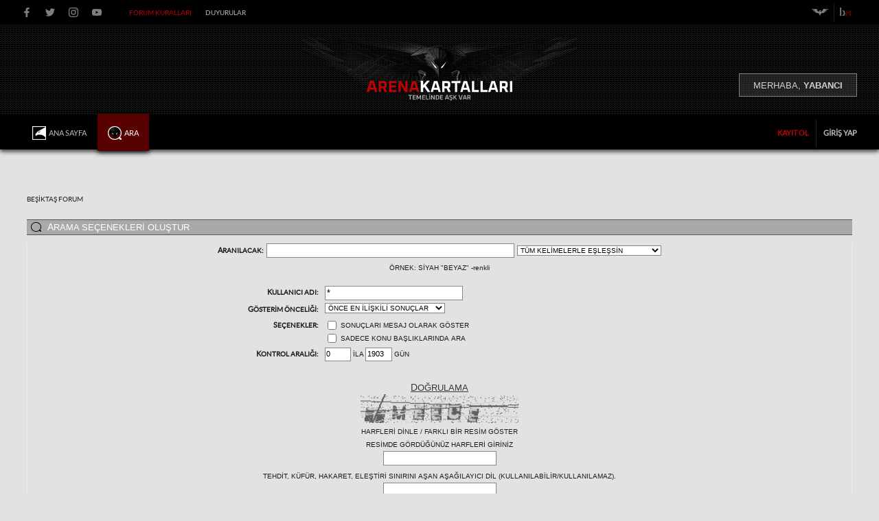

--- FILE ---
content_type: text/html; charset=UTF-8
request_url: http://besiktasarena.com/index.php?PHPSESSID=asv65dvovl3hjqlsidj4ot5801&action=search
body_size: 11623
content:
<!DOCTYPE html PUBLIC "-//W3C//DTD XHTML 1.0 Transitional//EN" "http://www.w3.org/TR/xhtml1/DTD/xhtml1-transitional.dtd">
<html lang="tr" xmlns="http://www.w3.org/1999/xhtml">


<!-- Yandex.Metrika counter -->
<script type="text/javascript">
(function (d, w, c) {
	 (w[c] = w[c] || []).push(function() {
		  try {
				w.yaCounter25246120 = new Ya.Metrika({id:25246120,
						  webvisor:true,
						  clickmap:true,
						  trackLinks:true,
						  accurateTrackBounce:true});
		  } catch(e) { }
	 });

	 var n = d.getElementsByTagName("script")[0],
		  s = d.createElement("script"),
		  f = function () { n.parentNode.insertBefore(s, n); };
	 s.type = "text/javascript";
	 s.async = true;
	 s.src = (d.location.protocol == "https:" ? "https:" : "http:") + "//mc.yandex.ru/metrika/watch.js";

	 if (w.opera == "[object Opera]") {
		  d.addEventListener("DOMContentLoaded", f, false);
	 } else { f(); }
})(document, window, "yandex_metrika_callbacks");
</script>
<noscript><div><img src="//mc.yandex.ru/watch/25246120" style="position:absolute; left:-9999px;" alt="" /></div></noscript>
<!-- /Yandex.Metrika counter -->

<script>
  (function(i,s,o,g,r,a,m){i["GoogleAnalyticsObject"]=r;i[r]=i[r]||function(){
  (i[r].q=i[r].q||[]).push(arguments)},i[r].l=1*new Date();a=s.createElement(o),
  m=s.getElementsByTagName(o)[0];a.async=1;a.src=g;m.parentNode.insertBefore(a,m)
  })(window,document,"script","//www.google-analytics.com/analytics.js","ga");

  ga("create", "UA-25919667-3", "auto");
  ga("send", "pageview");

</script>



<head>
	<link rel="stylesheet" type="text/css" href="Themes/mylife1903/css/index.css?fin20" /><link rel="stylesheet" type="text/css" href="Themes/mylife1903/css/index_dark.css?fin20" /><link rel="stylesheet" type="text/css" href="Themes/mylife1903/css/index_darker.css?fin20" media="(max-device-width: 1024px)"/><link rel="stylesheet" type="text/css" href="Themes/mylife1903/css/index_marker.css?fin20" media="(max-device-width: 2500px)"/>
	<link rel="stylesheet" type="text/css" href="Themes/mylife1903/css/webkit.css" />

	<script type="text/javascript" src="Themes/mylife1903/scripts/kopya_egs.js"></script>
	<script type="text/javascript" src="Themes/mylife1903/scripts/script.js?fin20"></script>
	<script type="text/javascript" src="Themes/mylife1903/scripts/theme.js?fin20"></script>
	<script type="text/javascript" src="Themes/mylife1903/scripts/dark_egs.js"></script>
	<script type="text/javascript"><!-- // --><![CDATA[
		var smf_theme_url = "Themes/mylife1903";
		var smf_default_theme_url = "http://besiktasarena.com/Themes/default";
		var smf_images_url = "Themes/mylife1903/images";
		var smf_scripturl = "http://besiktasarena.com/index.php?PHPSESSID=asv65dvovl3hjqlsidj4ot5801&amp;";
		var smf_iso_case_folding = false;
		var smf_charset = "UTF-8";
		var ajax_notification_text = "Yükleniyor...";
		var ajax_notification_cancel_text = "İptal";
	// ]]></script>
	<meta http-equiv="Content-Type" content="text/html; charset=UTF-8" />
	<meta name="viewport" content="width=device-width, initial-scale=1">
	<meta name="description" content="Arama Seçenekleri Oluştur - " />
	<meta name="keywords" content="vodafone arena, beşiktaş, beşiktaş haber, beşiktaş forum, beşiktaş vodafone arena, vodafone arena canlı izle, vodafone arena canlı yayın, vodafonearena, vodafone arena fotoğrafları, vodafone arena kapasite, vodafone arena son durum, vodafone park, tüpraş stadyumu, beşiktaş park , vodafone arena, beşiktaş, beşiktaş haber, beşiktaş forum, beşiktaş vodafone arena, vodafone arena canlı izle, vodafone arena canlı yayın, vodafonearena, vodafone arena fotoğrafları, vodafone arena kapasite, vodafone arena son durum, vodafone park, tüpraş stadyumu, beşiktaş park " />
	<title>Arama Seçenekleri Oluştur</title>
	<link rel="help" href="http://besiktasarena.com/index.php?PHPSESSID=asv65dvovl3hjqlsidj4ot5801&amp;action=help" />
	<link rel="search" href="http://besiktasarena.com/index.php?PHPSESSID=asv65dvovl3hjqlsidj4ot5801&amp;action=search" />
	<link rel="contents" href="http://besiktasarena.com/index.php?PHPSESSID=asv65dvovl3hjqlsidj4ot5801&amp;" />
	<link rel="stylesheet" type="text/css" href="http://besiktasarena.com/Themes/default/css/jquery.jgrowl.css" />
	<script type="text/javascript" src="http://besiktasarena.com/Themes/default/scripts/enotify.js"></script>
	<script type="text/javascript">
	jQuery.noConflict();
		(function($){
			$(document).ready(function(){
				var inUpdates = false,
					has_focus = document.hasFocus(),
					fetchUpdate = function(){
						inUpdates = true;
						$.getJSON("http://besiktasarena.com/index.php?PHPSESSID=asv65dvovl3hjqlsidj4ot5801&amp;action=enotify",
							function(data){
								$.each(data.items, function(i,item){
									$.jGrowl(item.message, { header: item.title, life: 7000 });
								});
							}
						);
						if(!has_focus){
							inUpdates = false;
							return;
						}
						setTimeout(fetchUpdate,10000)
					};
				$(window).focus(function(){
					if(!inUpdates){
						fetchUpdate();
					}
					has_focus = true;
				}).blur(function(){
					has_focus = false;
				});
				fetchUpdate();
			});
		})(jQuery);
	jQuery.noConflict(true);
	</script>
		<style type="text/css">
		.avatar_offline
		{
			filter:alpha(opacity=30);
			-moz-opacity:0.3;
			-khtml-opacity: 0.3;
			opacity: 0.3;
		}
		</style>
	<style>
		.ila_attach {width: auto; height: auto; max-width: 100%; max-height: auto;}
		.ila_span {display: block; padding-left: 1.2em; margin-top: -2.0em;}
		.ila_link {display: block; margin-left: 1.2em; white-space: nowrap; overflow: hidden; text-overflow: ellipsis;}
		.ila_img {float: left; margin-top: 0.45em;}
	</style>
		<script type="text/javascript" src="http://besiktasarena.com/Themes/default/scripts/captcha.js"></script>
        <link href="https://groups.tapatalk-cdn.com/static/manifest/manifest.json" rel="manifest">
        
        <meta name="apple-itunes-app" content="app-id=307880732, affiliate-data=at=10lR7C, app-argument=tapatalk://besiktasarena.com/?location=index" />
        
<script type="text/javascript">
_atrk_opts = { atrk_acct:"lwwWj1a0CM00q+", domain:"besiktasarena.com",dynamic: true};
(function() { var as = document.createElement('script'); as.type = 'text/javascript'; as.async = true; as.src = "https://d31qbv1cthcecs.cloudfront.net/atrk.js"; var s = document.getElementsByTagName('script')[0];s.parentNode.insertBefore(as, s); })();
</script>
<noscript><img src="https://d5nxst8fruw4z.cloudfront.net/atrk.gif?account=lwwWj1a0CM00q+" style="display:none" height="1" width="1" alt="" /></noscript>


</head>
<body>
	<div id="header">	<div id="simge_egs"><div class="wrapper"><div id="quicknav">
				<ul>
					<li class="facebook social"><a href="https://www.facebook.com/ArenaBesiktas" title="Facebook" target="_blank"></a></li>
					<li class="twitter social"><a href="https://twitter.com/ArenaBesiktas" title="Twitter" target="_blank"></a></li>
					<li class="instagram social"><a href="https://www.instagram.com/besiktasarena/" title="Instagram" target="_blank"></a></li>
					<li class="youtube social"><a href="https://www.youtube.com/c/BesiktasArena1903" title="Youtube" target="_blank"></a></li>
					<li class="quicknav_but1"><a href="index.php?action=page;id=6">Forum Kuralları</a></li>
					<li class="quicknav_but2"><a href="index.php?topic=4432.new#new">Duyurular</a></li>
				</ul></div>
		<ul id="topnav">
				<li id="button_home">
					<a class="firstlevel" href="http://besiktasarena.com/index.php?PHPSESSID=asv65dvovl3hjqlsidj4ot5801&amp;">
						<span class="last firstlevel"><span class="button_egs_alt"><img class="egs_ust vermidegsv" src="Themes/mylife1903/images/smi/home.svg" alt="Ana Sayfa" title="Ana Sayfa"/></span>&nbsp;<span class="pmdisari">&nbsp;</span><span id="yok_title_egs">Ana Sayfa</span></span>
					</a>
				</li>
				<li id="button_help">
					<a class="firstlevel" href="http://besiktasarena.com/index.php?PHPSESSID=asv65dvovl3hjqlsidj4ot5801&amp;action=help">
						<span class="firstlevel"><span class="button_egs_alt"><img class="egs_ust vermidegsv" src="Themes/mylife1903/images/smi/help.svg" alt="Yardım" title="Yardım"/></span>&nbsp;<span class="pmdisari">&nbsp;</span><span id="yok_title_egs">Yardım</span></span>
					</a>
				</li>
				<li id="button_custom1">
					<a class="firstlevel" href="https://haber.besiktasarena.com/" target="_blank">
						<span class="firstlevel"><span class="button_egs_alt"><img class="egs_ust vermidegsv" src="Themes/mylife1903/images/smi/custom1.svg" alt="Haber Portal" title="Haber Portal"/></span>&nbsp;<span class="pmdisari">&nbsp;</span><span id="yok_title_egs">Haber Portal</span></span>
					</a>
					<ul>
						<li>
							<a href="https://haber.besiktasarena.com/iletisim" target="_blank">
								<span><img class="vermidegsv" src="Themes/mylife1903/images/smi/subbutton1.svg" alt="İletişim" title="İletişim"/>&nbsp;<span class="pmdisari">&nbsp;</span>İletişim</span>
							</a>
						</li>
					</ul>
				</li>
				<li id="button_custom5">
					<a class="firstlevel" href="https://haber.besiktasarena.com/iletisim" target="_blank">
						<span class="firstlevel"><span class="button_egs_alt"><img class="egs_ust vermidegsv" src="Themes/mylife1903/images/smi/custom5.svg" alt="İletişim" title="İletişim"/></span>&nbsp;<span class="pmdisari">&nbsp;</span><span id="yok_title_egs">İletişim</span></span>
					</a>
				</li>
				<li id="button_custom6">
					<a class="firstlevel" href="https://haber.besiktasarena.com" target="_blank">
						<span class="firstlevel"><span class="button_egs_alt"><img class="egs_ust vermidegsv" src="Themes/mylife1903/images/smi/custom6.svg" alt="Haber Portal" title="Haber Portal"/></span>&nbsp;<span class="pmdisari">&nbsp;</span><span id="yok_title_egs">Haber Portal</span></span>
					</a>
				</li>
				<li id="button_search">
					<a class="active firstlevel" href="http://besiktasarena.com/index.php?PHPSESSID=asv65dvovl3hjqlsidj4ot5801&amp;action=search">
						<span class="firstlevel"><span class="button_egs_alt"><img class="egs_ust vermidegsv" src="Themes/mylife1903/images/smi/search.svg" alt="Ara" title="Ara"/></span>&nbsp;<span class="pmdisari">&nbsp;</span><span id="yok_title_egs">Ara</span></span>
					</a>
				</li>
				<li id="button_tags">
					<a class="firstlevel" href="http://besiktasarena.com/index.php?PHPSESSID=asv65dvovl3hjqlsidj4ot5801&amp;action=tags">
						<span class="firstlevel"><span class="button_egs_alt"><img class="egs_ust vermidegsv" src="Themes/mylife1903/images/smi/tags.svg" alt="Etiketler" title="Etiketler"/></span>&nbsp;<span class="pmdisari">&nbsp;</span><span id="yok_title_egs">Etiketler</span></span>
					</a>
				</li>
				<li id="button_calendar">
					<a class="firstlevel" href="http://besiktasarena.com/index.php?PHPSESSID=asv65dvovl3hjqlsidj4ot5801&amp;action=calendar">
						<span class="firstlevel"><span class="button_egs_alt"><img class="egs_ust vermidegsv" src="Themes/mylife1903/images/smi/calendar.svg" alt="Takvim" title="Takvim"/></span>&nbsp;<span class="pmdisari">&nbsp;</span><span id="yok_title_egs">Takvim</span></span>
					</a>
				</li>
				<li id="button_login">
					<a class="firstlevel" href="http://besiktasarena.com/index.php?PHPSESSID=asv65dvovl3hjqlsidj4ot5801&amp;action=login">
						<span class="firstlevel"><span class="button_egs_alt"><img class="egs_ust vermidegsv" src="Themes/mylife1903/images/smi/login.svg" alt="Giriş Yap" title="Giriş Yap"/></span>&nbsp;<span class="pmdisari">&nbsp;</span><span id="yok_title_egs">Giriş Yap</span></span>
					</a>
				</li>
				<li id="button_register">
					<a class="firstlevel" href="http://besiktasarena.com/index.php?PHPSESSID=asv65dvovl3hjqlsidj4ot5801&amp;action=register">
						<span class="last firstlevel"><span class="button_egs_alt"><img class="egs_ust vermidegsv" src="Themes/mylife1903/images/smi/register.svg" alt="Kayıt Ol" title="Kayıt Ol"/></span>&nbsp;<span class="pmdisari">&nbsp;</span><span id="yok_title_egs">Kayıt Ol</span></span>
					</a>
				</li>
			</ul></div></div><div>
		<ul id="topnav_darka">
				<li class="firstlevel" id="button_home" >
					<a class="firstlevel" href="http://besiktasarena.com/index.php?PHPSESSID=asv65dvovl3hjqlsidj4ot5801&amp;">
						<span class="last firstlevel"><span class="button_egs_alt"><img class="egs_ust vermidegsv" src="Themes/mylife1903/images/smi/home.svg" alt="Ana Sayfa" title="Ana Sayfa"/></span></span>
					</a>
				</li>
				<li class="firstlevel" id="button_help" >
					<a class="firstlevel" href="http://besiktasarena.com/index.php?PHPSESSID=asv65dvovl3hjqlsidj4ot5801&amp;action=help">
						<span class="firstlevel"><span class="button_egs_alt"><img class="egs_ust vermidegsv" src="Themes/mylife1903/images/smi/help.svg" alt="Yardım" title="Yardım"/></span></span>
					</a>
				</li>
				<li class="firstlevel" id="button_custom1" >
					<a class="firstlevel" href="https://haber.besiktasarena.com/" target="_blank">
						<span class="firstlevel"><span class="button_egs_alt"><img class="egs_ust vermidegsv" src="Themes/mylife1903/images/smi/custom1.svg" alt="Haber Portal" title="Haber Portal"/></span></span>
					</a>
					<ul>
						<li id="child_button_custom1">
							<a href="https://haber.besiktasarena.com/iletisim" target="_blank">
								<span><img class="vermidegsv" src="Themes/mylife1903/images/smi/subbutton1.svg" alt="İletişim" title="İletişim"/></span>
							</a>
						</li>
					</ul>
				</li>
				<li class="firstlevel" id="button_custom5" >
					<a class="firstlevel" href="https://haber.besiktasarena.com/iletisim" target="_blank">
						<span class="firstlevel"><span class="button_egs_alt"><img class="egs_ust vermidegsv" src="Themes/mylife1903/images/smi/custom5.svg" alt="İletişim" title="İletişim"/></span></span>
					</a>
				</li>
				<li class="firstlevel" id="button_custom6" >
					<a class="firstlevel" href="https://haber.besiktasarena.com" target="_blank">
						<span class="firstlevel"><span class="button_egs_alt"><img class="egs_ust vermidegsv" src="Themes/mylife1903/images/smi/custom6.svg" alt="Haber Portal" title="Haber Portal"/></span></span>
					</a>
				</li>
				<li class="active firstlevel" id="button_search" >
					<a class="active firstlevel" href="http://besiktasarena.com/index.php?PHPSESSID=asv65dvovl3hjqlsidj4ot5801&amp;action=search">
						<span class="firstlevel"><span class="button_egs_alt"><img class="egs_ust vermidegsv" src="Themes/mylife1903/images/smi/search.svg" alt="Ara" title="Ara"/></span></span>
					</a>
				</li>
				<li class="firstlevel" id="button_tags" >
					<a class="firstlevel" href="http://besiktasarena.com/index.php?PHPSESSID=asv65dvovl3hjqlsidj4ot5801&amp;action=tags">
						<span class="firstlevel"><span class="button_egs_alt"><img class="egs_ust vermidegsv" src="Themes/mylife1903/images/smi/tags.svg" alt="Etiketler" title="Etiketler"/></span></span>
					</a>
				</li>
				<li class="firstlevel" id="button_calendar" >
					<a class="firstlevel" href="http://besiktasarena.com/index.php?PHPSESSID=asv65dvovl3hjqlsidj4ot5801&amp;action=calendar">
						<span class="firstlevel"><span class="button_egs_alt"><img class="egs_ust vermidegsv" src="Themes/mylife1903/images/smi/calendar.svg" alt="Takvim" title="Takvim"/></span></span>
					</a>
				</li>
				<li class="firstlevel" id="button_login" >
					<a class="firstlevel" href="http://besiktasarena.com/index.php?PHPSESSID=asv65dvovl3hjqlsidj4ot5801&amp;action=login">
						<span class="firstlevel"><span class="button_egs_alt"><img class="egs_ust vermidegsv" src="Themes/mylife1903/images/smi/login.svg" alt="Giriş Yap" title="Giriş Yap"/></span></span>
					</a>
				</li>
				<li class="firstlevel" id="button_register" >
					<a class="firstlevel" href="http://besiktasarena.com/index.php?PHPSESSID=asv65dvovl3hjqlsidj4ot5801&amp;action=register">
						<span class="last firstlevel"><span class="button_egs_alt"><img class="egs_ust vermidegsv" src="Themes/mylife1903/images/smi/register.svg" alt="Kayıt Ol" title="Kayıt Ol"/></span></span>
					</a>
				</li>
			</ul></div><div>
		<ul id="topnav_dark">
				<li class="firstlevel" id="button_home" >
					<a class="firstlevel" href="http://besiktasarena.com/index.php?PHPSESSID=asv65dvovl3hjqlsidj4ot5801&amp;">
						<span class="last firstlevel"><span class="button_egs_alt"><img class="egs_ust vermidegsv" src="Themes/mylife1903/images/smi/home.svg" alt="Ana Sayfa" title="Ana Sayfa"/></span></span>
					</a>
				</li>
				<li class="firstlevel" id="button_help" >
					<a class="firstlevel" href="http://besiktasarena.com/index.php?PHPSESSID=asv65dvovl3hjqlsidj4ot5801&amp;action=help">
						<span class="firstlevel"><span class="button_egs_alt"><img class="egs_ust vermidegsv" src="Themes/mylife1903/images/smi/help.svg" alt="Yardım" title="Yardım"/></span></span>
					</a>
				</li>
				<li class="firstlevel" id="button_custom1" >
					<a class="firstlevel" href="https://haber.besiktasarena.com/" target="_blank">
						<span class="firstlevel"><span class="button_egs_alt"><img class="egs_ust vermidegsv" src="Themes/mylife1903/images/smi/custom1.svg" alt="Haber Portal" title="Haber Portal"/></span></span>
					</a>
					<ul>
						<li id="child_button_custom1">
							<a href="https://haber.besiktasarena.com/iletisim" target="_blank">
								<span><img class="vermidegsv" src="Themes/mylife1903/images/smi/subbutton1.svg" alt="İletişim" title="İletişim"/></span>
							</a>
						</li>
					</ul>
				</li>
				<li class="firstlevel" id="button_custom5" >
					<a class="firstlevel" href="https://haber.besiktasarena.com/iletisim" target="_blank">
						<span class="firstlevel"><span class="button_egs_alt"><img class="egs_ust vermidegsv" src="Themes/mylife1903/images/smi/custom5.svg" alt="İletişim" title="İletişim"/></span></span>
					</a>
				</li>
				<li class="firstlevel" id="button_custom6" >
					<a class="firstlevel" href="https://haber.besiktasarena.com" target="_blank">
						<span class="firstlevel"><span class="button_egs_alt"><img class="egs_ust vermidegsv" src="Themes/mylife1903/images/smi/custom6.svg" alt="Haber Portal" title="Haber Portal"/></span></span>
					</a>
				</li>
				<li class="active firstlevel" id="button_search" >
					<a class="active firstlevel" href="http://besiktasarena.com/index.php?PHPSESSID=asv65dvovl3hjqlsidj4ot5801&amp;action=search">
						<span class="firstlevel"><span class="button_egs_alt"><img class="egs_ust vermidegsv" src="Themes/mylife1903/images/smi/search.svg" alt="Ara" title="Ara"/></span></span>
					</a>
				</li>
				<li class="firstlevel" id="button_tags" >
					<a class="firstlevel" href="http://besiktasarena.com/index.php?PHPSESSID=asv65dvovl3hjqlsidj4ot5801&amp;action=tags">
						<span class="firstlevel"><span class="button_egs_alt"><img class="egs_ust vermidegsv" src="Themes/mylife1903/images/smi/tags.svg" alt="Etiketler" title="Etiketler"/></span></span>
					</a>
				</li>
				<li class="firstlevel" id="button_calendar" >
					<a class="firstlevel" href="http://besiktasarena.com/index.php?PHPSESSID=asv65dvovl3hjqlsidj4ot5801&amp;action=calendar">
						<span class="firstlevel"><span class="button_egs_alt"><img class="egs_ust vermidegsv" src="Themes/mylife1903/images/smi/calendar.svg" alt="Takvim" title="Takvim"/></span></span>
					</a>
				</li>
				<li class="firstlevel" id="button_login" >
					<a class="firstlevel" href="http://besiktasarena.com/index.php?PHPSESSID=asv65dvovl3hjqlsidj4ot5801&amp;action=login">
						<span class="firstlevel"><span class="button_egs_alt"><img class="egs_ust vermidegsv" src="Themes/mylife1903/images/smi/login.svg" alt="Giriş Yap" title="Giriş Yap"/></span></span>
					</a>
				</li>
				<li class="firstlevel" id="button_register" >
					<a class="firstlevel" href="http://besiktasarena.com/index.php?PHPSESSID=asv65dvovl3hjqlsidj4ot5801&amp;action=register">
						<span class="last firstlevel"><span class="button_egs_alt"><img class="egs_ust vermidegsv" src="Themes/mylife1903/images/smi/register.svg" alt="Kayıt Ol" title="Kayıt Ol"/></span></span>
					</a>
				</li>
			</ul></div><div id="dark_account">
  <a href="http://besiktasarena.com/index.php?PHPSESSID=asv65dvovl3hjqlsidj4ot5801&amp;action=unread"  id="dark_okunmamis" title="Okunmamış"><img src="Themes/mylife1903/images/egs/responsive/okunmamis.svg"></a>
  <a href="http://besiktasarena.com/index.php?PHPSESSID=asv65dvovl3hjqlsidj4ot5801&amp;action=bookmarks" id="dark_panorama" title="Panorama"><img src="Themes/mylife1903/images/egs/responsive/panorama.svg"></a> 
  <a href="javascript:window.location.reload(true)" id="dark_yenile" title="Sayfayı Yenile"><img src="Themes/mylife1903/images/egs/responsive/yenile.svg"></a>
</div>
		<div class="overlay">


			<div id="logo">
				<a href="http://besiktasarena.com/index.php?PHPSESSID=asv65dvovl3hjqlsidj4ot5801&amp;"></a>
			</div>				
			<div class="wrapper">
					<div id="board-notice_egs">
					</div>
					<div id="hithere_egs">
						<p class="uppercasex yabanci">Merhaba, <span><acronym title="Yabancı değilim ben, renkli değilim!"><a href="http://besiktasarena.com/index.php?PHPSESSID=asv65dvovl3hjqlsidj4ot5801&amp;action=login">Yabancı</a></acronym></span></p>
					</div>
				</div>
				</div>
								<div id="navbar">
					<div class="wrapper">
					
		<ul id="topnav">
				<li id="button_home">
					<a class="firstlevel" href="http://besiktasarena.com/index.php?PHPSESSID=asv65dvovl3hjqlsidj4ot5801&amp;">
						<span class="last firstlevel"><span class="button_egs_alt"><img class="egs_ust vermidegsv" src="Themes/mylife1903/images/smi/home.svg" alt="Ana Sayfa" title="Ana Sayfa"/></span>&nbsp;<span class="pmdisari">&nbsp;</span><span id="yok_title_egs">Ana Sayfa</span></span>
					</a>
				</li>
				<li id="button_help">
					<a class="firstlevel" href="http://besiktasarena.com/index.php?PHPSESSID=asv65dvovl3hjqlsidj4ot5801&amp;action=help">
						<span class="firstlevel"><span class="button_egs_alt"><img class="egs_ust vermidegsv" src="Themes/mylife1903/images/smi/help.svg" alt="Yardım" title="Yardım"/></span>&nbsp;<span class="pmdisari">&nbsp;</span><span id="yok_title_egs">Yardım</span></span>
					</a>
				</li>
				<li id="button_custom1">
					<a class="firstlevel" href="https://haber.besiktasarena.com/" target="_blank">
						<span class="firstlevel"><span class="button_egs_alt"><img class="egs_ust vermidegsv" src="Themes/mylife1903/images/smi/custom1.svg" alt="Haber Portal" title="Haber Portal"/></span>&nbsp;<span class="pmdisari">&nbsp;</span><span id="yok_title_egs">Haber Portal</span></span>
					</a>
					<ul>
						<li>
							<a href="https://haber.besiktasarena.com/iletisim" target="_blank">
								<span><img class="vermidegsv" src="Themes/mylife1903/images/smi/subbutton1.svg" alt="İletişim" title="İletişim"/>&nbsp;<span class="pmdisari">&nbsp;</span>İletişim</span>
							</a>
						</li>
					</ul>
				</li>
				<li id="button_custom5">
					<a class="firstlevel" href="https://haber.besiktasarena.com/iletisim" target="_blank">
						<span class="firstlevel"><span class="button_egs_alt"><img class="egs_ust vermidegsv" src="Themes/mylife1903/images/smi/custom5.svg" alt="İletişim" title="İletişim"/></span>&nbsp;<span class="pmdisari">&nbsp;</span><span id="yok_title_egs">İletişim</span></span>
					</a>
				</li>
				<li id="button_custom6">
					<a class="firstlevel" href="https://haber.besiktasarena.com" target="_blank">
						<span class="firstlevel"><span class="button_egs_alt"><img class="egs_ust vermidegsv" src="Themes/mylife1903/images/smi/custom6.svg" alt="Haber Portal" title="Haber Portal"/></span>&nbsp;<span class="pmdisari">&nbsp;</span><span id="yok_title_egs">Haber Portal</span></span>
					</a>
				</li>
				<li id="button_search">
					<a class="active firstlevel" href="http://besiktasarena.com/index.php?PHPSESSID=asv65dvovl3hjqlsidj4ot5801&amp;action=search">
						<span class="firstlevel"><span class="button_egs_alt"><img class="egs_ust vermidegsv" src="Themes/mylife1903/images/smi/search.svg" alt="Ara" title="Ara"/></span>&nbsp;<span class="pmdisari">&nbsp;</span><span id="yok_title_egs">Ara</span></span>
					</a>
				</li>
				<li id="button_tags">
					<a class="firstlevel" href="http://besiktasarena.com/index.php?PHPSESSID=asv65dvovl3hjqlsidj4ot5801&amp;action=tags">
						<span class="firstlevel"><span class="button_egs_alt"><img class="egs_ust vermidegsv" src="Themes/mylife1903/images/smi/tags.svg" alt="Etiketler" title="Etiketler"/></span>&nbsp;<span class="pmdisari">&nbsp;</span><span id="yok_title_egs">Etiketler</span></span>
					</a>
				</li>
				<li id="button_calendar">
					<a class="firstlevel" href="http://besiktasarena.com/index.php?PHPSESSID=asv65dvovl3hjqlsidj4ot5801&amp;action=calendar">
						<span class="firstlevel"><span class="button_egs_alt"><img class="egs_ust vermidegsv" src="Themes/mylife1903/images/smi/calendar.svg" alt="Takvim" title="Takvim"/></span>&nbsp;<span class="pmdisari">&nbsp;</span><span id="yok_title_egs">Takvim</span></span>
					</a>
				</li>
				<li id="button_login">
					<a class="firstlevel" href="http://besiktasarena.com/index.php?PHPSESSID=asv65dvovl3hjqlsidj4ot5801&amp;action=login">
						<span class="firstlevel"><span class="button_egs_alt"><img class="egs_ust vermidegsv" src="Themes/mylife1903/images/smi/login.svg" alt="Giriş Yap" title="Giriş Yap"/></span>&nbsp;<span class="pmdisari">&nbsp;</span><span id="yok_title_egs">Giriş Yap</span></span>
					</a>
				</li>
				<li id="button_register">
					<a class="firstlevel" href="http://besiktasarena.com/index.php?PHPSESSID=asv65dvovl3hjqlsidj4ot5801&amp;action=register">
						<span class="last firstlevel"><span class="button_egs_alt"><img class="egs_ust vermidegsv" src="Themes/mylife1903/images/smi/register.svg" alt="Kayıt Ol" title="Kayıt Ol"/></span>&nbsp;<span class="pmdisari">&nbsp;</span><span id="yok_title_egs">Kayıt Ol</span></span>
					</a>
				</li>
			</ul>
						<div class="account_egs">
								<ul>
									<li class="signup"><a href="http://besiktasarena.com/index.php?PHPSESSID=asv65dvovl3hjqlsidj4ot5801&amp;action=register">Kayıt Ol</a></li>
									<li class="signin"><a href="http://besiktasarena.com/index.php?PHPSESSID=asv65dvovl3hjqlsidj4ot5801&amp;action=login">Giriş Yap</a></li>
								</ul>
					</div>
			</div>
		</div>	
	</div>
		<div class="mobinavegs">
			<div class="mobilogoegs">
				<a href="http://besiktasarena.com/index.php?PHPSESSID=asv65dvovl3hjqlsidj4ot5801&amp;"></a>
			</div>
										<div class="boztfdissax" id="board-notice_egsx">
					</div>
			<div> 
								<div class="account_egsmx">
									<ul>
										<li class="signupx"><a href="http://besiktasarena.com/index.php?PHPSESSID=asv65dvovl3hjqlsidj4ot5801&amp;action=register"><span>Kayıt</span></a></li>
									</ul>
								</div>	
								<div class="account_egsm">
									<ul>
										<li class="signup"><a href="http://besiktasarena.com/index.php?PHPSESSID=asv65dvovl3hjqlsidj4ot5801&amp;action=register"><span class="ttzdissax">Kayıt Ol</span><span class="ttzdissaib">Kayıt</span></a></li>
										<li class="signin"><a href="http://besiktasarena.com/index.php?PHPSESSID=asv65dvovl3hjqlsidj4ot5801&amp;action=login">Giriş</a></li>
									</ul>
								</div>
			</div>
		</div>

			<div id="dark_accountm">
  				<a href="http://besiktasarena.com/index.php?PHPSESSID=asv65dvovl3hjqlsidj4ot5801&amp;action=unread"  id="dark_okunmamism" title="Okunmamış"><img class="w_yirmix" src="Themes/mylife1903/images/egs/responsive/okunmamis.svg"></a>
  				<a href="http://besiktasarena.com/index.php?PHPSESSID=asv65dvovl3hjqlsidj4ot5801&amp;action=bookmarks" id="dark_panoramam" title="Panorama"><img class="w_yirmix" src="Themes/mylife1903/images/egs/responsive/panorama.svg"></a> 
 				 <a href="javascript:window.location.reload(true)" id="dark_yenilem" title="Sayfayı Yenile"><img class="w_yirmix" src="Themes/mylife1903/images/egs/responsive/yenile.svg"></a>
			</div>
				
	<div id="mobil_menux" class="overmenuegsx"><a href="javascript:void(0)" class="klosegsx" onclick="kapanmobil()">&times;</a>
		<ul id="topnav_mobil">
		<li class="sonmegsx"><a href="http://besiktasarena.com/index.php?PHPSESSID=asv65dvovl3hjqlsidj4ot5801&amp;action=unread"  title="Okunmamış Mesajlar">Okunmamış Mesajlar</a></li>
		<li class="sonmegsx"><a href="http://besiktasarena.com/index.php?PHPSESSID=asv65dvovl3hjqlsidj4ot5801&amp;action=recent" title="Son Mesajlar">Son Mesajlar</a></li>
				<li id="button_home">
					<a class="firstlevel" href="http://besiktasarena.com/index.php?PHPSESSID=asv65dvovl3hjqlsidj4ot5801&amp;">
						<span class="last firstlevel">Ana Sayfa</span>
					</a>
				</li>
				<li id="button_help">
					<a class="firstlevel" href="http://besiktasarena.com/index.php?PHPSESSID=asv65dvovl3hjqlsidj4ot5801&amp;action=help">
						<span class="firstlevel">Yardım</span>
					</a>
				</li>
				<li id="button_custom1">
					<a class="firstlevel" href="https://haber.besiktasarena.com/" target="_blank">
						<span class="firstlevel">Haber Portal</span>
					</a>
					<ul>
						<li>
							<a href="https://haber.besiktasarena.com/iletisim" target="_blank">
								<span>İletişim</span>
							</a>
						</li>
					</ul>
				</li>
				<li id="button_custom5">
					<a class="firstlevel" href="https://haber.besiktasarena.com/iletisim" target="_blank">
						<span class="firstlevel">İletişim</span>
					</a>
				</li>
				<li id="button_custom6">
					<a class="firstlevel" href="https://haber.besiktasarena.com" target="_blank">
						<span class="firstlevel">Haber Portal</span>
					</a>
				</li>
				<li id="button_search">
					<a class="active firstlevel" href="http://besiktasarena.com/index.php?PHPSESSID=asv65dvovl3hjqlsidj4ot5801&amp;action=search">
						<span class="firstlevel">Ara</span>
					</a>
				</li>
				<li id="button_tags">
					<a class="firstlevel" href="http://besiktasarena.com/index.php?PHPSESSID=asv65dvovl3hjqlsidj4ot5801&amp;action=tags">
						<span class="firstlevel">Etiketler</span>
					</a>
				</li>
				<li id="button_calendar">
					<a class="firstlevel" href="http://besiktasarena.com/index.php?PHPSESSID=asv65dvovl3hjqlsidj4ot5801&amp;action=calendar">
						<span class="firstlevel">Takvim</span>
					</a>
				</li>
				<li id="button_login">
					<a class="firstlevel" href="http://besiktasarena.com/index.php?PHPSESSID=asv65dvovl3hjqlsidj4ot5801&amp;action=login">
						<span class="firstlevel">Giriş Yap</span>
					</a>
				</li>
				<li id="button_register">
					<a class="firstlevel" href="http://besiktasarena.com/index.php?PHPSESSID=asv65dvovl3hjqlsidj4ot5801&amp;action=register">
						<span class="last firstlevel">Kayıt Ol</span>
					</a>
				</li>
		</ul>
	</div>
	<div id="main-content"><div class="wrappersx">
</div><div class="wrapper">
	<div class="navigate_section">
		<ul>
			<li>
				<a href="http://besiktasarena.com/index.php?PHPSESSID=asv65dvovl3hjqlsidj4ot5801&amp;"><span>Beşiktaş Forum</span></a>
			</li>
			<li class="last">
				<a href="http://besiktasarena.com/index.php?PHPSESSID=asv65dvovl3hjqlsidj4ot5801&amp;action=search"><span>Ara</span></a> &#187;
			</li>
		</ul>
	</div>
	<form action="http://besiktasarena.com/index.php?PHPSESSID=asv65dvovl3hjqlsidj4ot5801&amp;action=search2" method="post" accept-charset="UTF-8" name="searchform" id="searchform">
		<div>
			<div class="egsyenica searchx">
				<span class="ie6_header floatleft"><img class="w_onbesx vermidegsv genericonarax" src="Themes/mylife1903/images/buttons/search.svg" alt=""/><span class="inlinesearchx">Arama Seçenekleri Oluştur</span></span>
			</div>
		</div>
		<fieldset id="advanced_search">
			<span class="upperframe"><span></span></span>
			<div class="roundframe">
				<input type="hidden" name="advanced" value="1" />
				<span class="enhanced">
					<strong class="uppercasex smalltextxn">Aranılacak<span class="dotdisappegsea">:</span></strong>
					<input class="input_text i_sizeyotuztamx" type="text" name="search" maxlength="100"  />
					<script type="text/javascript"><!-- // --><![CDATA[
						function initSearch()
						{
							if (document.forms.searchform.search.value.indexOf("%u") != -1)
								document.forms.searchform.search.value = unescape(document.forms.searchform.search.value);
						}
						createEventListener(window);
						window.addEventListener("load", initSearch, false);
					// ]]></script>
					<span class="searchthan"><select class=" uppercasex smalltextx" name="searchtype">
						<option value="1" selected="selected">Tüm kelimelerle eşleşsin</option>
						<option value="2">Herhangi bir kelimeyle eşleşsin</option>
					</select></span>
				</span>
				<p class="uppercasex smalltextx">Örnek: Siyah &quot;Beyaz&quot; <span class="nomorecasex">-renkli</span></p>
				<dl id="search_options" class="uppercasex smalltextxn">
					<dt class="boldsmalltextx">Kullanıcı adı<span class="dotdisappegsea">:</span></dt>
					<dd><input class="input_text i_sizeyirmibesx m_sizesearchx" id="userspec" type="text" name="userspec" value="*" /></dd>
					<dt class="boldsmalltextx">Gösterim önceliği<span class="dotdisappegsea">:</span></dt>
					<dd>
						<select id="sort" name="sort" class="uppercasex smalltextx">
							<option value="relevance|desc">Önce en ilişkili sonuçlar</option>
							<option value="num_replies|desc">Önce en kapsamlı konular</option>
							<option value="num_replies|asc">Önce en küçük konular</option>
							<option value="id_msg|desc">Önce en son konular</option>
							<option value="id_msg|asc">Önce en eski konular</option>
						</select>
					</dd>
					<dt class="options boldsmalltextx">Seçenekler<span class="dotdisappegsea">:</span></dt>
					<dd class="options">
						<div class="searchboardxy"><label for="show_complete"><input class="input_check vertopegsv" type="checkbox" name="show_complete" id="show_complete" value="1" class="input_check" /> Sonuçları mesaj olarak göster</label><br />
						<label for="subject_only"><input class="input_check vertopegsv" type="checkbox" name="subject_only" id="subject_only" value="1" /> Sadece konu başlıklarında ara</label></div>
					</dd>
					<dt class="between boldsmalltextx">Kontrol aralığı<span class="dotdisappegsea">:</span></dt>
					<dd> <input class="input_text i_sizebesx smalltext" type="text" name="minage" value="0" maxlength="4" />&nbsp;ila&nbsp;<input class="input_text i_sizebesx smalltext" type="text" name="maxage" value="1903" maxlength="4"  /> <span class="areanotestrx">gün</span></dd>
				</dl>
				<p>
					<h4 class="registerh4xtitle verificationpaddingx">Doğrulama</h4>
					
			<div id="verification_control_0" class="verification_control">
				<img class="w_ikiyuzotuzx" src="http://besiktasarena.com/index.php?PHPSESSID=asv65dvovl3hjqlsidj4ot5801&amp;action=verificationcode;vid=search;rand=3331176871590d4f513788e461c33779" alt="Resimde gördüğünüz harfleri giriniz" id="verification_image_search" />
				<div class="uppercasex smalltextx verificationmargin">
					<a href="http://besiktasarena.com/index.php?PHPSESSID=asv65dvovl3hjqlsidj4ot5801&amp;action=verificationcode;vid=search;rand=3331176871590d4f513788e461c33779;sound" id="visual_verification_search_sound" rel="nofollow">Harfleri dinle</a> / <a href="#" id="visual_verification_search_refresh">Farklı bir resim göster</a><br />
					Resimde gördüğünüz harfleri giriniz<br />
					<input class="input_text i_sizeyirmix" type="text" name="search_vv[code]" value=""  tabindex="1" />
				</div>
			</div>
			<div id="verification_control_1" class="verification_control">
				<div class="uppercasex smalltextx">
					Tehdit, küfür, hakaret, eleştiri sınırını aşan aşağılayıcı dil (kullanılabilir/kullanılamaz).<br />
					<input class="input_text i_sizeyirmix" type="text" name="search_vv[q][1290]"  value=""  tabindex="2" />
				</div>
			</div>
			<div id="verification_control_2" class="verification_control">
				<div class="uppercasex smalltextx">
					Beşiktaş değerlerine, yönetimine, çalışanlarına, teknik ekibine ve oyuncusuna, taraftarına; foruma, forum üyelerine yönelik tehdit içerikli söz, küfür, hakaret kullanılamaz; aşağılama (yapılabilir/yapılamaz).<br />
					<input class="input_text i_sizeyirmix" type="text" name="search_vv[q][1470]"  value=""  tabindex="3" />
				</div>
			</div>
			<div id="verification_control_3" class="verification_control">
				<div class="uppercasex smalltextx">
					Açık ya da sansürlenmiş hâlde genel ahlak kurallarına aykırı, cinsel içerikli, rahatsızlık oluşturacak, argo ifadelerin kullanılmasına, forum kurallarını ihlal eden bağlantı ya da materyallerin paylaşılmasına; gizlenmeye çalışılmış küfür ya da hakarete izin (verilir/verilmez).<br />
					<input class="input_text i_sizeyirmix" type="text" name="search_vv[q][1471]"  value=""  tabindex="4" />
				</div>
			</div>
			<div id="verification_control_4" class="verification_control">
				<div class="uppercasex smalltextx">
					Beşiktaş yöneticisine, teknik ekibine ve oyuncusuna mesnetsiz ithamlarda (bulunulabilir/bulunulamaz).<br />
					<input class="input_text i_sizeyirmix" type="text" name="search_vv[q][1473]"  value=""  tabindex="5" />
				</div>
			</div>
			<div id="verification_control_5" class="verification_control">
				<div class="uppercasex smalltextx">
					Forum, Beşiktaş yönetimi, teknik ekibi ve oyuncularına karşı propaganda aracı olarak (kullanılabilir/kullanılamaz).<br />
					<input class="input_text i_sizeyirmix" type="text" name="search_vv[q][1474]"  value=""  tabindex="6" />
				</div>
			</div>
				</p>
			</div>
			<span class="lowerframe"><span></span></span>
		</fieldset>
		<fieldset class="flow_hidden">
			<span class="upperframe"><span></span></span>
			<div class="roundframe">
				<div>
					<div class="uppercasex smalltext centertext">
						<a href="javascript:void(0);" onclick="expandCollapseBoards(); return false;"><img class="w_onbesx vermidegsv" src="Themes/mylife1903/images/expand.svg" id="expandBoardsIcon" alt="" /></a> <a href="javascript:void(0);" onclick="expandCollapseBoards(); return false;"><strong class="firstletteryonx">Arama Yapılacak Bölümler</strong></a>
					</div>
				</div>
				<div class="flow_auto" id="searchBoardsExpand" style="display: none;">
					<div class="searchboardx"><ul class="ignoreboards floatleft uppercasex smalltextx">
						<li class="category">
							<a href="javascript:void(0);" onclick="selectBoards([262, 95, 263, 261, 259, 257, 253, 249, 218, 199, 197, 193, 191, 192, 156, 16, 17, 212, 19, 12, 203]); return false;">Süleyman Seba Beşiktaş Forumu</a>
							<ul>
								<li class="board">
									<label for="brd262" style="margin-left: 0em;"><input class="input_check vertopegsv" type="checkbox" id="brd262" name="brd[262]" value="262" checked="checked" /> Beşiktaş Futbol Takımı 2025-26 Sezonu</label>
								</li>
								<li class="board">
									<label for="brd95" style="margin-left: 0em;"><input class="input_check vertopegsv" type="checkbox" id="brd95" name="brd[95]" value="95" checked="checked" /> Beşiktaş'ın Maçı Var</label>
								</li>
								<li class="board">
									<label for="brd263" style="margin-left: 1em;"><input class="input_check vertopegsv" type="checkbox" id="brd263" name="brd[263]" value="263" checked="checked" /> Beşiktaş Futbol Takımı 2025-2026 Sezonu</label>
								</li>
								<li class="board">
									<label for="brd261" style="margin-left: 1em;"><input class="input_check vertopegsv" type="checkbox" id="brd261" name="brd[261]" value="261" checked="checked" /> Beşiktaş Futbol Takımı 2024-2025 Sezonu</label>
								</li>
								<li class="board">
									<label for="brd259" style="margin-left: 1em;"><input class="input_check vertopegsv" type="checkbox" id="brd259" name="brd[259]" value="259" checked="checked" /> Beşiktaş Futbol Takımı 2023-2024 Sezonu</label>
								</li>
								<li class="board">
									<label for="brd257" style="margin-left: 1em;"><input class="input_check vertopegsv" type="checkbox" id="brd257" name="brd[257]" value="257" checked="checked" /> Beşiktaş Futbol Takımı 2022-2023 Sezonu</label>
								</li>
								<li class="board">
									<label for="brd253" style="margin-left: 1em;"><input class="input_check vertopegsv" type="checkbox" id="brd253" name="brd[253]" value="253" checked="checked" /> Beşiktaş Futbol Takımı 2021-2022 Sezonu </label>
								</li>
								<li class="board">
									<label for="brd249" style="margin-left: 1em;"><input class="input_check vertopegsv" type="checkbox" id="brd249" name="brd[249]" value="249" checked="checked" /> Beşiktaş Futbol Takımı 2020-2021 Sezonu</label>
								</li>
								<li class="board">
									<label for="brd218" style="margin-left: 1em;"><input class="input_check vertopegsv" type="checkbox" id="brd218" name="brd[218]" value="218" checked="checked" /> Beşiktaş Futbol Takımı 2019-2020 Sezonu</label>
								</li>
								<li class="board">
									<label for="brd199" style="margin-left: 1em;"><input class="input_check vertopegsv" type="checkbox" id="brd199" name="brd[199]" value="199" checked="checked" /> Beşiktaş Futbol Takımı 2018-2019 Sezonu</label>
								</li>
								<li class="board">
									<label for="brd197" style="margin-left: 1em;"><input class="input_check vertopegsv" type="checkbox" id="brd197" name="brd[197]" value="197" checked="checked" /> Beşiktaş Futbol Takımı 2017-2018 Sezonu</label>
								</li>
								<li class="board">
									<label for="brd193" style="margin-left: 1em;"><input class="input_check vertopegsv" type="checkbox" id="brd193" name="brd[193]" value="193" checked="checked" /> Beşiktaş Futbol Takımı 2016-2017 Sezonu</label>
								</li>
								<li class="board">
									<label for="brd191" style="margin-left: 1em;"><input class="input_check vertopegsv" type="checkbox" id="brd191" name="brd[191]" value="191" checked="checked" /> Beşiktaş Futbol Takımı 2015-2016 Sezonu</label>
								</li>
								<li class="board">
									<label for="brd192" style="margin-left: 1em;"><input class="input_check vertopegsv" type="checkbox" id="brd192" name="brd[192]" value="192" checked="checked" /> Beşiktaş Futbol Takımı 2014-2015 Sezonu</label>
								</li>
								<li class="board">
									<label for="brd156" style="margin-left: 0em;"><input class="input_check vertopegsv" type="checkbox" id="brd156" name="brd[156]" value="156" checked="checked" /> Beşiktaş JK Branşlarımız</label>
								</li>
								<li class="board">
									<label for="brd16" style="margin-left: 1em;"><input class="input_check vertopegsv" type="checkbox" id="brd16" name="brd[16]" value="16" checked="checked" /> Basketbol</label>
								</li>
								<li class="board">
									<label for="brd17" style="margin-left: 1em;"><input class="input_check vertopegsv" type="checkbox" id="brd17" name="brd[17]" value="17" checked="checked" /> Voleybol</label>
								</li>
								<li class="board">
									<label for="brd212" style="margin-left: 1em;"><input class="input_check vertopegsv" type="checkbox" id="brd212" name="brd[212]" value="212" checked="checked" /> E-Spor</label>
								</li>
								<li class="board">
									<label for="brd19" style="margin-left: 1em;"><input class="input_check vertopegsv" type="checkbox" id="brd19" name="brd[19]" value="19" checked="checked" /> Hentbol</label>
								</li>
								<li class="board">
									<label for="brd12" style="margin-left: 0em;"><input class="input_check vertopegsv" type="checkbox" id="brd12" name="brd[12]" value="12" checked="checked" /> Türk ve Dünya Sporu</label>
								</li>
								<li class="board">
									<label for="brd203" style="margin-left: 0em;"><input class="input_check vertopegsv" type="checkbox" id="brd203" name="brd[203]" value="203" checked="checked" /> Tiner</label>
								</li>
							</ul>
						</li>
						<li class="category">
							<a href="javascript:void(0);" onclick="selectBoards([189, 2]); return false;">Beşiktaş Stadyumu Genel Forum</a>
							<ul>
								<li class="board">
									<label for="brd189" style="margin-left: 0em;"><input class="input_check vertopegsv" type="checkbox" id="brd189" name="brd[189]" value="189" checked="checked" /> Şeref Bey Stadyumu</label>
								</li>
								<li class="board">
									<label for="brd2" style="margin-left: 0em;"><input class="input_check vertopegsv" type="checkbox" id="brd2" name="brd[2]" value="2" checked="checked" /> Vodafone Park Stadyum Projesi</label>
								</li>
							</ul>
						</li>
						<li class="category">
							<a href="javascript:void(0);" onclick="selectBoards([242, 219, 244, 131, 135, 134, 138, 130, 139, 140, 142, 133, 237, 238, 245, 132, 30, 31, 32, 33, 223, 34, 225, 226, 166, 188, 172, 181, 147, 154, 227, 157, 228, 35, 229, 74, 183, 40, 36, 146, 158, 230, 148, 171, 231, 41, 37, 175, 232, 186, 233, 145, 174]); return false;">Beşiktaş Jimnastik Kulübü</a>
							<ul>
								<li class="board">
									<label for="brd242" style="margin-left: 0em;"><input class="input_check vertopegsv" type="checkbox" id="brd242" name="brd[242]" value="242" checked="checked" /> Beşiktaş Tarihi</label>
								</li>
								<li class="board">
									<label for="brd219" style="margin-left: 1em;"><input class="input_check vertopegsv" type="checkbox" id="brd219" name="brd[219]" value="219" checked="checked" /> Beşiktaş JK Efsaneleri</label>
								</li>
								<li class="board">
									<label for="brd244" style="margin-left: 1em;"><input class="input_check vertopegsv" type="checkbox" id="brd244" name="brd[244]" value="244" checked="checked" /> Beşiktaş Kupalar Tarihi</label>
								</li>
								<li class="board">
									<label for="brd131" style="margin-left: 0em;"><input class="input_check vertopegsv" type="checkbox" id="brd131" name="brd[131]" value="131" checked="checked" /> Beşiktaş JK Yönetim Kurulu</label>
								</li>
								<li class="board">
									<label for="brd135" style="margin-left: 1em;"><input class="input_check vertopegsv" type="checkbox" id="brd135" name="brd[135]" value="135" checked="checked" /> Tüzük</label>
								</li>
								<li class="board">
									<label for="brd134" style="margin-left: 1em;"><input class="input_check vertopegsv" type="checkbox" id="brd134" name="brd[134]" value="134" checked="checked" /> Divan Kurulu</label>
								</li>
								<li class="board">
									<label for="brd138" style="margin-left: 1em;"><input class="input_check vertopegsv" type="checkbox" id="brd138" name="brd[138]" value="138" checked="checked" /> Kulübe Üyelik</label>
								</li>
								<li class="board">
									<label for="brd130" style="margin-left: 1em;"><input class="input_check vertopegsv" type="checkbox" id="brd130" name="brd[130]" value="130" checked="checked" /> Kongreler</label>
								</li>
								<li class="board">
									<label for="brd139" style="margin-left: 0em;"><input class="input_check vertopegsv" type="checkbox" id="brd139" name="brd[139]" value="139" checked="checked" /> Beşiktaş JK Dernekleri</label>
								</li>
								<li class="board">
									<label for="brd140" style="margin-left: 1em;"><input class="input_check vertopegsv" type="checkbox" id="brd140" name="brd[140]" value="140" checked="checked" /> Yurt İçi Dernekler</label>
								</li>
								<li class="board">
									<label for="brd142" style="margin-left: 1em;"><input class="input_check vertopegsv" type="checkbox" id="brd142" name="brd[142]" value="142" checked="checked" /> Yurt Dışı Dernekler</label>
								</li>
								<li class="board">
									<label for="brd133" style="margin-left: 0em;"><input class="input_check vertopegsv" type="checkbox" id="brd133" name="brd[133]" value="133" checked="checked" /> Beşiktaş JK Doküman</label>
								</li>
								<li class="board">
									<label for="brd237" style="margin-left: 1em;"><input class="input_check vertopegsv" type="checkbox" id="brd237" name="brd[237]" value="237" checked="checked" /> Beşiktaş Marşları</label>
								</li>
								<li class="board">
									<label for="brd238" style="margin-left: 1em;"><input class="input_check vertopegsv" type="checkbox" id="brd238" name="brd[238]" value="238" checked="checked" /> Çoklu Ortam</label>
								</li>
								<li class="board">
									<label for="brd245" style="margin-left: 1em;"><input class="input_check vertopegsv" type="checkbox" id="brd245" name="brd[245]" value="245" checked="checked" /> Görseller</label>
								</li>
								<li class="board">
									<label for="brd132" style="margin-left: 0em;"><input class="input_check vertopegsv" type="checkbox" id="brd132" name="brd[132]" value="132" checked="checked" /> Beşiktaş Tribünü ve Tribün Liderleri</label>
								</li>
								<li class="board">
									<label for="brd30" style="margin-left: 0em;"><input class="input_check vertopegsv" type="checkbox" id="brd30" name="brd[30]" value="30" checked="checked" /> Kartal Yuvası Mağazaları</label>
								</li>
								<li class="board">
									<label for="brd31" style="margin-left: 1em;"><input class="input_check vertopegsv" type="checkbox" id="brd31" name="brd[31]" value="31" checked="checked" /> İstanbul</label>
								</li>
								<li class="board">
									<label for="brd32" style="margin-left: 1em;"><input class="input_check vertopegsv" type="checkbox" id="brd32" name="brd[32]" value="32" checked="checked" /> Ankara</label>
								</li>
								<li class="board">
									<label for="brd33" style="margin-left: 1em;"><input class="input_check vertopegsv" type="checkbox" id="brd33" name="brd[33]" value="33" checked="checked" /> Adana</label>
								</li>
								<li class="board">
									<label for="brd223" style="margin-left: 1em;"><input class="input_check vertopegsv" type="checkbox" id="brd223" name="brd[223]" value="223" checked="checked" /> Afyon</label>
								</li>
								<li class="board">
									<label for="brd34" style="margin-left: 1em;"><input class="input_check vertopegsv" type="checkbox" id="brd34" name="brd[34]" value="34" checked="checked" /> Antalya</label>
								</li>
								<li class="board">
									<label for="brd225" style="margin-left: 1em;"><input class="input_check vertopegsv" type="checkbox" id="brd225" name="brd[225]" value="225" checked="checked" /> Aydın</label>
								</li>
								<li class="board">
									<label for="brd226" style="margin-left: 1em;"><input class="input_check vertopegsv" type="checkbox" id="brd226" name="brd[226]" value="226" checked="checked" /> Balıkesir</label>
								</li>
								<li class="board">
									<label for="brd166" style="margin-left: 1em;"><input class="input_check vertopegsv" type="checkbox" id="brd166" name="brd[166]" value="166" checked="checked" /> Bursa</label>
								</li>
								<li class="board">
									<label for="brd188" style="margin-left: 1em;"><input class="input_check vertopegsv" type="checkbox" id="brd188" name="brd[188]" value="188" checked="checked" /> Çanakkale</label>
								</li>
								<li class="board">
									<label for="brd172" style="margin-left: 1em;"><input class="input_check vertopegsv" type="checkbox" id="brd172" name="brd[172]" value="172" checked="checked" /> Denizli</label>
								</li>
								<li class="board">
									<label for="brd181" style="margin-left: 1em;"><input class="input_check vertopegsv" type="checkbox" id="brd181" name="brd[181]" value="181" checked="checked" /> Edirne</label>
								</li>
								<li class="board">
									<label for="brd147" style="margin-left: 1em;"><input class="input_check vertopegsv" type="checkbox" id="brd147" name="brd[147]" value="147" checked="checked" /> Elazığ</label>
								</li>
								<li class="board">
									<label for="brd154" style="margin-left: 1em;"><input class="input_check vertopegsv" type="checkbox" id="brd154" name="brd[154]" value="154" checked="checked" /> Gaziantep</label>
								</li>
								<li class="board">
									<label for="brd227" style="margin-left: 1em;"><input class="input_check vertopegsv" type="checkbox" id="brd227" name="brd[227]" value="227" checked="checked" /> Giresun</label>
								</li>
								<li class="board">
									<label for="brd157" style="margin-left: 1em;"><input class="input_check vertopegsv" type="checkbox" id="brd157" name="brd[157]" value="157" checked="checked" /> Hatay</label>
								</li>
								<li class="board">
									<label for="brd228" style="margin-left: 1em;"><input class="input_check vertopegsv" type="checkbox" id="brd228" name="brd[228]" value="228" checked="checked" /> Isparta</label>
								</li>
								<li class="board">
									<label for="brd35" style="margin-left: 1em;"><input class="input_check vertopegsv" type="checkbox" id="brd35" name="brd[35]" value="35" checked="checked" /> İzmir</label>
								</li>
								<li class="board">
									<label for="brd229" style="margin-left: 1em;"><input class="input_check vertopegsv" type="checkbox" id="brd229" name="brd[229]" value="229" checked="checked" /> Kahramanmaraş</label>
								</li>
								<li class="board">
									<label for="brd74" style="margin-left: 1em;"><input class="input_check vertopegsv" type="checkbox" id="brd74" name="brd[74]" value="74" checked="checked" /> Karabük</label>
								</li>
								<li class="board">
									<label for="brd183" style="margin-left: 1em;"><input class="input_check vertopegsv" type="checkbox" id="brd183" name="brd[183]" value="183" checked="checked" /> Kayseri</label>
								</li>
								<li class="board">
									<label for="brd40" style="margin-left: 1em;"><input class="input_check vertopegsv" type="checkbox" id="brd40" name="brd[40]" value="40" checked="checked" /> Kıbrıs</label>
								</li>
								<li class="board">
									<label for="brd36" style="margin-left: 1em;"><input class="input_check vertopegsv" type="checkbox" id="brd36" name="brd[36]" value="36" checked="checked" /> Kocaeli</label>
								</li>
								<li class="board">
									<label for="brd146" style="margin-left: 1em;"><input class="input_check vertopegsv" type="checkbox" id="brd146" name="brd[146]" value="146" checked="checked" /> Konya</label>
								</li>
								<li class="board">
									<label for="brd158" style="margin-left: 1em;"><input class="input_check vertopegsv" type="checkbox" id="brd158" name="brd[158]" value="158" checked="checked" /> Malatya</label>
								</li>
								<li class="board">
									<label for="brd230" style="margin-left: 1em;"><input class="input_check vertopegsv" type="checkbox" id="brd230" name="brd[230]" value="230" checked="checked" /> Manisa</label>
								</li>
								<li class="board">
									<label for="brd148" style="margin-left: 1em;"><input class="input_check vertopegsv" type="checkbox" id="brd148" name="brd[148]" value="148" checked="checked" /> Mersin</label>
								</li>
								<li class="board">
									<label for="brd171" style="margin-left: 1em;"><input class="input_check vertopegsv" type="checkbox" id="brd171" name="brd[171]" value="171" checked="checked" /> Muğla</label>
								</li>
								<li class="board">
									<label for="brd231" style="margin-left: 1em;"><input class="input_check vertopegsv" type="checkbox" id="brd231" name="brd[231]" value="231" checked="checked" /> Ordu</label>
								</li>
								<li class="board">
									<label for="brd41" style="margin-left: 1em;"><input class="input_check vertopegsv" type="checkbox" id="brd41" name="brd[41]" value="41" checked="checked" /> Sakarya</label>
								</li>
								<li class="board">
									<label for="brd37" style="margin-left: 1em;"><input class="input_check vertopegsv" type="checkbox" id="brd37" name="brd[37]" value="37" checked="checked" /> Samsun</label>
								</li>
								<li class="board">
									<label for="brd175" style="margin-left: 1em;"><input class="input_check vertopegsv" type="checkbox" id="brd175" name="brd[175]" value="175" checked="checked" /> Tekirdağ</label>
								</li>
								<li class="board">
									<label for="brd232" style="margin-left: 1em;"><input class="input_check vertopegsv" type="checkbox" id="brd232" name="brd[232]" value="232" checked="checked" /> Uşak</label>
								</li>
								<li class="board">
									<label for="brd186" style="margin-left: 1em;"><input class="input_check vertopegsv" type="checkbox" id="brd186" name="brd[186]" value="186" checked="checked" /> Van</label>
								</li>
								<li class="board">
									<label for="brd233" style="margin-left: 1em;"><input class="input_check vertopegsv" type="checkbox" id="brd233" name="brd[233]" value="233" checked="checked" /> Yalova</label>
								</li>
								<li class="board">
									<label for="brd145" style="margin-left: 1em;"><input class="input_check vertopegsv" type="checkbox" id="brd145" name="brd[145]" value="145" checked="checked" /> Amsterdam</label>
								</li>
								<li class="board">
									<label for="brd174" style="margin-left: 1em;"><input class="input_check vertopegsv" type="checkbox" id="brd174" name="brd[174]" value="174" checked="checked" /> Viyana</label>
								</li>
							</ul>
						</li>
						<li class="category">
							<a href="javascript:void(0);" onclick="selectBoards([180, 7, 8, 260, 258, 255, 252, 248, 214, 198, 196, 194, 143, 176, 159, 136, 44, 43, 137, 75, 76, 77, 78, 79, 80, 81, 82, 83, 84, 85, 86, 87, 88, 89, 90, 91, 47, 48, 49, 50, 51, 52, 53, 54, 55, 56, 57, 58, 59, 60, 61, 62, 64, 65, 66, 67, 68, 69, 70, 71, 72, 46, 63, 15, 92, 21, 23, 26, 27, 29, 45, 1, 99, 195, 3, 200, 5, 190, 206, 207, 208, 240, 178, 128, 129]); return false;">Forum Hakkında</a>
							<ul>
								<li class="board">
									<label for="brd180" style="margin-left: 0em;"><input class="input_check vertopegsv" type="checkbox" id="brd180" name="brd[180]" value="180" checked="checked" /> Forum Kuralları</label>
								</li>
								<li class="board">
									<label for="brd7" style="margin-left: 0em;"><input class="input_check vertopegsv" type="checkbox" id="brd7" name="brd[7]" value="7" checked="checked" /> Öneri, İstek ve Forum Kullanımı Hakkında</label>
								</li>
								<li class="board">
									<label for="brd8" style="margin-left: 0em;"><input class="input_check vertopegsv" type="checkbox" id="brd8" name="brd[8]" value="8" checked="checked" /> Arşiv</label>
								</li>
								<li class="board">
									<label for="brd260" style="margin-left: 1em;"><input class="input_check vertopegsv" type="checkbox" id="brd260" name="brd[260]" value="260" checked="checked" /> Beşiktaş Futbol Takımı 2024-25 Sezonu</label>
								</li>
								<li class="board">
									<label for="brd258" style="margin-left: 1em;"><input class="input_check vertopegsv" type="checkbox" id="brd258" name="brd[258]" value="258" checked="checked" /> Beşiktaş Futbol Takımı 2023-24 Sezonu</label>
								</li>
							</ul>
						</li>
					</ul>
					<ul class="ignoreboards floatright uppercasex smalltextx">
						<li class="category">
							<ul>
								<li class="board">
									<label for="brd255" style="margin-left: 1em;"><input class="input_check vertopegsv" type="checkbox" id="brd255" name="brd[255]" value="255" checked="checked" /> Beşiktaş Futbol Takımı 2022-23 Sezonu</label>
								</li>
								<li class="board">
									<label for="brd252" style="margin-left: 1em;"><input class="input_check vertopegsv" type="checkbox" id="brd252" name="brd[252]" value="252" checked="checked" /> Beşiktaş Futbol Takımı 2021-22 Sezonu</label>
								</li>
								<li class="board">
									<label for="brd248" style="margin-left: 1em;"><input class="input_check vertopegsv" type="checkbox" id="brd248" name="brd[248]" value="248" checked="checked" /> Beşiktaş Futbol Takımı 2020-21 Sezonu</label>
								</li>
								<li class="board">
									<label for="brd214" style="margin-left: 1em;"><input class="input_check vertopegsv" type="checkbox" id="brd214" name="brd[214]" value="214" checked="checked" /> Beşiktaş Futbol Takımı 2019-20 Sezonu</label>
								</li>
								<li class="board">
									<label for="brd198" style="margin-left: 1em;"><input class="input_check vertopegsv" type="checkbox" id="brd198" name="brd[198]" value="198" checked="checked" /> Beşiktaş Futbol Takımı 2018-19 Sezonu</label>
								</li>
								<li class="board">
									<label for="brd196" style="margin-left: 1em;"><input class="input_check vertopegsv" type="checkbox" id="brd196" name="brd[196]" value="196" checked="checked" /> Beşiktaş Futbol Takımı 2017-18 Sezonu</label>
								</li>
								<li class="board">
									<label for="brd194" style="margin-left: 1em;"><input class="input_check vertopegsv" type="checkbox" id="brd194" name="brd[194]" value="194" checked="checked" /> Beşiktaş Futbol Takımı 2016-17 Sezonu</label>
								</li>
								<li class="board">
									<label for="brd143" style="margin-left: 1em;"><input class="input_check vertopegsv" type="checkbox" id="brd143" name="brd[143]" value="143" checked="checked" /> Beşiktaş Futbol Takımı 2015-16 Sezonu</label>
								</li>
								<li class="board">
									<label for="brd176" style="margin-left: 1em;"><input class="input_check vertopegsv" type="checkbox" id="brd176" name="brd[176]" value="176" checked="checked" /> Beşiktaş Futbol Takımı 2014-15 Sezonu</label>
								</li>
								<li class="board">
									<label for="brd159" style="margin-left: 1em;"><input class="input_check vertopegsv" type="checkbox" id="brd159" name="brd[159]" value="159" checked="checked" /> Scouting</label>
								</li>
								<li class="board">
									<label for="brd136" style="margin-left: 1em;"><input class="input_check vertopegsv" type="checkbox" id="brd136" name="brd[136]" value="136" checked="checked" /> Mali Konular ve Sponsorluk Anlaşmaları</label>
								</li>
								<li class="board">
									<label for="brd44" style="margin-left: 1em;"><input class="input_check vertopegsv" type="checkbox" id="brd44" name="brd[44]" value="44" checked="checked" /> Dünyada Gezilecek Yerler</label>
								</li>
								<li class="board">
									<label for="brd43" style="margin-left: 1em;"><input class="input_check vertopegsv" type="checkbox" id="brd43" name="brd[43]" value="43" checked="checked" /> Ülkemizde Gezilecek Yerler</label>
								</li>
								<li class="board">
									<label for="brd137" style="margin-left: 1em;"><input class="input_check vertopegsv" type="checkbox" id="brd137" name="brd[137]" value="137" checked="checked" /> Yabancı Stadyumlar</label>
								</li>
								<li class="board">
									<label for="brd75" style="margin-left: 1em;"><input class="input_check vertopegsv" type="checkbox" id="brd75" name="brd[75]" value="75" checked="checked" /> Türkiye'de Faal Stadyumlar</label>
								</li>
								<li class="board">
									<label for="brd76" style="margin-left: 2em;"><input class="input_check vertopegsv" type="checkbox" id="brd76" name="brd[76]" value="76" checked="checked" /> İstanbul</label>
								</li>
								<li class="board">
									<label for="brd77" style="margin-left: 2em;"><input class="input_check vertopegsv" type="checkbox" id="brd77" name="brd[77]" value="77" checked="checked" /> Ankara</label>
								</li>
								<li class="board">
									<label for="brd78" style="margin-left: 2em;"><input class="input_check vertopegsv" type="checkbox" id="brd78" name="brd[78]" value="78" checked="checked" /> İzmir</label>
								</li>
								<li class="board">
									<label for="brd79" style="margin-left: 2em;"><input class="input_check vertopegsv" type="checkbox" id="brd79" name="brd[79]" value="79" checked="checked" /> Trabzon</label>
								</li>
								<li class="board">
									<label for="brd80" style="margin-left: 2em;"><input class="input_check vertopegsv" type="checkbox" id="brd80" name="brd[80]" value="80" checked="checked" /> Kayseri</label>
								</li>
								<li class="board">
									<label for="brd81" style="margin-left: 2em;"><input class="input_check vertopegsv" type="checkbox" id="brd81" name="brd[81]" value="81" checked="checked" /> Antalya</label>
								</li>
								<li class="board">
									<label for="brd82" style="margin-left: 2em;"><input class="input_check vertopegsv" type="checkbox" id="brd82" name="brd[82]" value="82" checked="checked" /> Konya</label>
								</li>
								<li class="board">
									<label for="brd83" style="margin-left: 2em;"><input class="input_check vertopegsv" type="checkbox" id="brd83" name="brd[83]" value="83" checked="checked" /> Eskişehir</label>
								</li>
								<li class="board">
									<label for="brd84" style="margin-left: 2em;"><input class="input_check vertopegsv" type="checkbox" id="brd84" name="brd[84]" value="84" checked="checked" /> Sivas</label>
								</li>
								<li class="board">
									<label for="brd85" style="margin-left: 2em;"><input class="input_check vertopegsv" type="checkbox" id="brd85" name="brd[85]" value="85" checked="checked" /> Balıkesir</label>
								</li>
								<li class="board">
									<label for="brd86" style="margin-left: 2em;"><input class="input_check vertopegsv" type="checkbox" id="brd86" name="brd[86]" value="86" checked="checked" /> Bursa</label>
								</li>
								<li class="board">
									<label for="brd87" style="margin-left: 2em;"><input class="input_check vertopegsv" type="checkbox" id="brd87" name="brd[87]" value="87" checked="checked" /> Karabük</label>
								</li>
								<li class="board">
									<label for="brd88" style="margin-left: 2em;"><input class="input_check vertopegsv" type="checkbox" id="brd88" name="brd[88]" value="88" checked="checked" /> Gaziantep</label>
								</li>
								<li class="board">
									<label for="brd89" style="margin-left: 2em;"><input class="input_check vertopegsv" type="checkbox" id="brd89" name="brd[89]" value="89" checked="checked" /> Manisa</label>
								</li>
								<li class="board">
									<label for="brd90" style="margin-left: 2em;"><input class="input_check vertopegsv" type="checkbox" id="brd90" name="brd[90]" value="90" checked="checked" /> Mersin</label>
								</li>
								<li class="board">
									<label for="brd91" style="margin-left: 2em;"><input class="input_check vertopegsv" type="checkbox" id="brd91" name="brd[91]" value="91" checked="checked" /> Rize</label>
								</li>
								<li class="board">
									<label for="brd47" style="margin-left: 1em;"><input class="input_check vertopegsv" type="checkbox" id="brd47" name="brd[47]" value="47" checked="checked" /> İnşaatı Devam Eden Stadyumlar</label>
								</li>
								<li class="board">
									<label for="brd48" style="margin-left: 2em;"><input class="input_check vertopegsv" type="checkbox" id="brd48" name="brd[48]" value="48" checked="checked" /> Konya Stadyumu</label>
								</li>
								<li class="board">
									<label for="brd49" style="margin-left: 2em;"><input class="input_check vertopegsv" type="checkbox" id="brd49" name="brd[49]" value="49" checked="checked" /> Bursa Timsah Arena</label>
								</li>
								<li class="board">
									<label for="brd50" style="margin-left: 2em;"><input class="input_check vertopegsv" type="checkbox" id="brd50" name="brd[50]" value="50" checked="checked" /> Trabzon Akyazı Stadyumu</label>
								</li>
								<li class="board">
									<label for="brd51" style="margin-left: 2em;"><input class="input_check vertopegsv" type="checkbox" id="brd51" name="brd[51]" value="51" checked="checked" /> Antalya Yeni Stadyum</label>
								</li>
								<li class="board">
									<label for="brd52" style="margin-left: 2em;"><input class="input_check vertopegsv" type="checkbox" id="brd52" name="brd[52]" value="52" checked="checked" /> Eskişehir EsEs Arena</label>
								</li>
								<li class="board">
									<label for="brd53" style="margin-left: 2em;"><input class="input_check vertopegsv" type="checkbox" id="brd53" name="brd[53]" value="53" checked="checked" /> Sivas Yeni Stadyum</label>
								</li>
								<li class="board">
									<label for="brd54" style="margin-left: 2em;"><input class="input_check vertopegsv" type="checkbox" id="brd54" name="brd[54]" value="54" checked="checked" /> Gaziantep Arena</label>
								</li>
								<li class="board">
									<label for="brd55" style="margin-left: 2em;"><input class="input_check vertopegsv" type="checkbox" id="brd55" name="brd[55]" value="55" checked="checked" /> Afyon Spor Kompleksi</label>
								</li>
								<li class="board">
									<label for="brd56" style="margin-left: 2em;"><input class="input_check vertopegsv" type="checkbox" id="brd56" name="brd[56]" value="56" checked="checked" /> Samsun Yeni Stadyum</label>
								</li>
								<li class="board">
									<label for="brd57" style="margin-left: 2em;"><input class="input_check vertopegsv" type="checkbox" id="brd57" name="brd[57]" value="57" checked="checked" /> Sakarya Yeni Stadyum</label>
								</li>
								<li class="board">
									<label for="brd58" style="margin-left: 2em;"><input class="input_check vertopegsv" type="checkbox" id="brd58" name="brd[58]" value="58" checked="checked" /> Malatya Arena</label>
								</li>
								<li class="board">
									<label for="brd59" style="margin-left: 2em;"><input class="input_check vertopegsv" type="checkbox" id="brd59" name="brd[59]" value="59" checked="checked" /> Giresun Çotanak Arena</label>
								</li>
								<li class="board">
									<label for="brd60" style="margin-left: 2em;"><input class="input_check vertopegsv" type="checkbox" id="brd60" name="brd[60]" value="60" checked="checked" /> Manisa Akhisar Yeni Stadyum</label>
								</li>
								<li class="board">
									<label for="brd61" style="margin-left: 2em;"><input class="input_check vertopegsv" type="checkbox" id="brd61" name="brd[61]" value="61" checked="checked" /> Ankara Sincan-Yenikent Asaş Stadyumu</label>
								</li>
								<li class="board">
									<label for="brd62" style="margin-left: 2em;"><input class="input_check vertopegsv" type="checkbox" id="brd62" name="brd[62]" value="62" checked="checked" /> Diyarbakır Stadyum</label>
								</li>
								<li class="board">
									<label for="brd64" style="margin-left: 2em;"><input class="input_check vertopegsv" type="checkbox" id="brd64" name="brd[64]" value="64" checked="checked" /> Adana Yeni Stadyum</label>
								</li>
								<li class="board">
									<label for="brd65" style="margin-left: 2em;"><input class="input_check vertopegsv" type="checkbox" id="brd65" name="brd[65]" value="65" checked="checked" /> Batman Yeni Stadyum</label>
								</li>
								<li class="board">
									<label for="brd66" style="margin-left: 2em;"><input class="input_check vertopegsv" type="checkbox" id="brd66" name="brd[66]" value="66" checked="checked" /> Manisa Turgutlu Yeni Stadyum</label>
								</li>
								<li class="board">
									<label for="brd67" style="margin-left: 2em;"><input class="input_check vertopegsv" type="checkbox" id="brd67" name="brd[67]" value="67" checked="checked" /> Edirne Yeni Stadyum</label>
								</li>
								<li class="board">
									<label for="brd68" style="margin-left: 2em;"><input class="input_check vertopegsv" type="checkbox" id="brd68" name="brd[68]" value="68" checked="checked" /> Kocaeli Yeni Stadyum</label>
								</li>
								<li class="board">
									<label for="brd69" style="margin-left: 2em;"><input class="input_check vertopegsv" type="checkbox" id="brd69" name="brd[69]" value="69" checked="checked" /> Hatay Yeni Stadyum</label>
								</li>
								<li class="board">
									<label for="brd70" style="margin-left: 2em;"><input class="input_check vertopegsv" type="checkbox" id="brd70" name="brd[70]" value="70" checked="checked" /> İzmir Göztepe Gürsel Aksel Stadı</label>
								</li>
								<li class="board">
									<label for="brd71" style="margin-left: 2em;"><input class="input_check vertopegsv" type="checkbox" id="brd71" name="brd[71]" value="71" checked="checked" /> İzmir Karşıyaka Yeni Stadyum</label>
								</li>
								<li class="board">
									<label for="brd72" style="margin-left: 2em;"><input class="input_check vertopegsv" type="checkbox" id="brd72" name="brd[72]" value="72" checked="checked" /> Ankara Yeni Stadyum</label>
								</li>
								<li class="board">
									<label for="brd46" style="margin-left: 1em;"><input class="input_check vertopegsv" type="checkbox" id="brd46" name="brd[46]" value="46" checked="checked" /> Alışveriş Fırsatları</label>
								</li>
								<li class="board">
									<label for="brd63" style="margin-left: 1em;"><input class="input_check vertopegsv" type="checkbox" id="brd63" name="brd[63]" value="63" checked="checked" /> Oyun Dünyası</label>
								</li>
								<li class="board">
									<label for="brd15" style="margin-left: 1em;"><input class="input_check vertopegsv" type="checkbox" id="brd15" name="brd[15]" value="15" checked="checked" /> Teknoloji</label>
								</li>
								<li class="board">
									<label for="brd92" style="margin-left: 1em;"><input class="input_check vertopegsv" type="checkbox" id="brd92" name="brd[92]" value="92" checked="checked" /> Etkinliklerimiz</label>
								</li>
								<li class="board">
									<label for="brd21" style="margin-left: 1em;"><input class="input_check vertopegsv" type="checkbox" id="brd21" name="brd[21]" value="21" checked="checked" /> Beşiktaş</label>
								</li>
								<li class="board">
									<label for="brd23" style="margin-left: 2em;"><input class="input_check vertopegsv" type="checkbox" id="brd23" name="brd[23]" value="23" checked="checked" /> Restoran / Cafe / Pub</label>
								</li>
								<li class="board">
									<label for="brd26" style="margin-left: 2em;"><input class="input_check vertopegsv" type="checkbox" id="brd26" name="brd[26]" value="26" checked="checked" /> Tarihi Yerler</label>
								</li>
								<li class="board">
									<label for="brd27" style="margin-left: 2em;"><input class="input_check vertopegsv" type="checkbox" id="brd27" name="brd[27]" value="27" checked="checked" /> Park ve Bahçeler</label>
								</li>
								<li class="board">
									<label for="brd29" style="margin-left: 2em;"><input class="input_check vertopegsv" type="checkbox" id="brd29" name="brd[29]" value="29" checked="checked" /> Oteller</label>
								</li>
								<li class="board">
									<label for="brd45" style="margin-left: 2em;"><input class="input_check vertopegsv" type="checkbox" id="brd45" name="brd[45]" value="45" checked="checked" /> Üniversitelerimiz</label>
								</li>
								<li class="board">
									<label for="brd1" style="margin-left: 1em;"><input class="input_check vertopegsv" type="checkbox" id="brd1" name="brd[1]" value="1" checked="checked" /> Vodafone Arena Canlı Yayın</label>
								</li>
								<li class="board">
									<label for="brd99" style="margin-left: 1em;"><input class="input_check vertopegsv" type="checkbox" id="brd99" name="brd[99]" value="99" checked="checked" /> Sağlıklı Yaşam</label>
								</li>
								<li class="board">
									<label for="brd195" style="margin-left: 1em;"><input class="input_check vertopegsv" type="checkbox" id="brd195" name="brd[195]" value="195" checked="checked" /> Beşiktaş Arena Haftanın Konuğu</label>
								</li>
								<li class="board">
									<label for="brd3" style="margin-left: 1em;"><input class="input_check vertopegsv" type="checkbox" id="brd3" name="brd[3]" value="3" checked="checked" /> Genel Sohbet</label>
								</li>
								<li class="board">
									<label for="brd200" style="margin-left: 1em;"><input class="input_check vertopegsv" type="checkbox" id="brd200" name="brd[200]" value="200" checked="checked" /> Dünya Kupası 2018</label>
								</li>
								<li class="board">
									<label for="brd5" style="margin-left: 1em;"><input class="input_check vertopegsv" type="checkbox" id="brd5" name="brd[5]" value="5" checked="checked" /> Dünya Kupası 2014</label>
								</li>
								<li class="board">
									<label for="brd190" style="margin-left: 1em;"><input class="input_check vertopegsv" type="checkbox" id="brd190" name="brd[190]" value="190" checked="checked" /> Vodafone Arena Proje Arşivi</label>
								</li>
								<li class="board">
									<label for="brd206" style="margin-left: 1em;"><input class="input_check vertopegsv" type="checkbox" id="brd206" name="brd[206]" value="206" checked="checked" /> Takımımız</label>
								</li>
								<li class="board">
									<label for="brd207" style="margin-left: 2em;"><input class="input_check vertopegsv" type="checkbox" id="brd207" name="brd[207]" value="207" checked="checked" /> Beşiktaş'ta Görev Almış Futbolcular</label>
								</li>
								<li class="board">
									<label for="brd208" style="margin-left: 2em;"><input class="input_check vertopegsv" type="checkbox" id="brd208" name="brd[208]" value="208" checked="checked" /> Beşiktaş'ta Görev Almış Teknik Ekip Üyeleri</label>
								</li>
								<li class="board">
									<label for="brd240" style="margin-left: 2em;"><input class="input_check vertopegsv" type="checkbox" id="brd240" name="brd[240]" value="240" checked="checked" /> Beşiktaş'ta Görev Almış Yönetimler</label>
								</li>
								<li class="board">
									<label for="brd178" style="margin-left: 2em;"><input class="input_check vertopegsv" type="checkbox" id="brd178" name="brd[178]" value="178" checked="checked" /> Sponsorlarımız ve Kampanyaları</label>
								</li>
								<li class="board">
									<label for="brd128" style="margin-left: 2em;"><input class="input_check vertopegsv" type="checkbox" id="brd128" name="brd[128]" value="128" checked="checked" /> Takım Kadromuz</label>
								</li>
								<li class="board">
									<label for="brd129" style="margin-left: 2em;"><input class="input_check vertopegsv" type="checkbox" id="brd129" name="brd[129]" value="129" checked="checked" /> Teknik Ekibimiz</label>
								</li>
							</ul>
						</li>
					</ul>
				</div></div>
				<br class="clear" />
				<div class="padding uppercasex smalltextx">
					<input class="input_check vertopegsv mobimarjtopesbex" type="checkbox" name="all" id="check_all" value="" checked="checked" onclick="invertAll(this, this.form, 'brd');" />
					<label for="check_all">Tüm Başlıklarda Ara</label>
					<input class="button_submit floatright" type="submit" name="submit" value="Ara" />
				</div>
				<br class="clear" />
			</div>
			<span class="lowerframe"><span></span></span>
		</fieldset>
	</form>

	<script type="text/javascript"><!-- // --><![CDATA[
		function selectBoards(ids)
		{
			var toggle = true;

			for (i = 0; i < ids.length; i++)
				toggle = toggle & document.forms.searchform["brd" + ids[i]].checked;

			for (i = 0; i < ids.length; i++)
				document.forms.searchform["brd" + ids[i]].checked = !toggle;
		}

		function expandCollapseBoards()
		{
			var current = document.getElementById("searchBoardsExpand").style.display != "none";

			document.getElementById("searchBoardsExpand").style.display = current ? "none" : "";
			document.getElementById("expandBoardsIcon").src = smf_images_url + (current ? "/expand.svg" : "/collapse.svg");
		}
	// ]]></script>
			<script type="text/javascript"><!-- // --><![CDATA[
				var verificationsearchHandle = new smfCaptcha("http://besiktasarena.com/index.php?PHPSESSID=asv65dvovl3hjqlsidj4ot5801&amp;action=verificationcode;vid=search;rand=3331176871590d4f513788e461c33779", "search", 1);
			// ]]></script>
		</div>
	</div>
	<div id="footer">
		<div class="wrapper">
			<div class="smf-copyright">
				<span>
			<span class="smalltext" style="display: inline; visibility: visible; font-family: Verdana, Arial, sans-serif;"><a href="http://besiktasarena.com/index.php?PHPSESSID=asv65dvovl3hjqlsidj4ot5801&amp;action=credits" title="Simple Machines Forum" target="_blank" class="new_win">SMF</a> |
 <a href="http://www.simplemachines.org/about/smf/license.php" title="License" target="_blank" class="new_win">SMF © 2014-2019</a>, <a href="http://www.simplemachines.org" title="Simple Machines" target="_blank" class="new_win">Simple Machines</a>
			</span><br><a href="http://www.besiktasarena.com">Beşiktaş Arena © <script type="text/javascript">
document.write("2014-"+ new Date().getFullYear());
</script></a></span><a class="arenaegshaberb" href="http://haber.besiktasarena.com"><img class="arenaegshaber" src="images/Besiktasarena-Haber.svg" alt="Beşiktaş Haber"></a>
			</div>
			<div class="ds-copyright">
			 <span class="egstrickeregs"><a href="index.php?topic=4432.msg1060889#msg1060889"><img class="mobilegsforumiki" src="images/mobil-forum-2.svg" alt="Beşiktaş Arena Mobil"></a><a href="index.php?topic=4432.msg1060889#msg1060889"><img class="mobilegsforum" src="images/mobil-forum-1.svg" alt="Beşiktaş Arena Mobil"></a></span> <a class="arenaegshabera" href="http://haber.besiktasarena.com"><img class="arenaegshaber" src="images/Besiktasarena-Haber.svg" alt="Beşiktaş Haber"></a>
			</div>
		  <a class="backtop" href="#"></a>
		</div>
	</div>

</body></html>






--- FILE ---
content_type: text/html; charset=UTF-8
request_url: http://besiktasarena.com/index.php?PHPSESSID=asv65dvovl3hjqlsidj4ot5801&amp;action=enotify
body_size: 5410
content:
<!DOCTYPE html PUBLIC "-//W3C//DTD XHTML 1.0 Transitional//EN" "http://www.w3.org/TR/xhtml1/DTD/xhtml1-transitional.dtd">
<html lang="tr" xmlns="http://www.w3.org/1999/xhtml">


<!-- Yandex.Metrika counter -->
<script type="text/javascript">
(function (d, w, c) {
	 (w[c] = w[c] || []).push(function() {
		  try {
				w.yaCounter25246120 = new Ya.Metrika({id:25246120,
						  webvisor:true,
						  clickmap:true,
						  trackLinks:true,
						  accurateTrackBounce:true});
		  } catch(e) { }
	 });

	 var n = d.getElementsByTagName("script")[0],
		  s = d.createElement("script"),
		  f = function () { n.parentNode.insertBefore(s, n); };
	 s.type = "text/javascript";
	 s.async = true;
	 s.src = (d.location.protocol == "https:" ? "https:" : "http:") + "//mc.yandex.ru/metrika/watch.js";

	 if (w.opera == "[object Opera]") {
		  d.addEventListener("DOMContentLoaded", f, false);
	 } else { f(); }
})(document, window, "yandex_metrika_callbacks");
</script>
<noscript><div><img src="//mc.yandex.ru/watch/25246120" style="position:absolute; left:-9999px;" alt="" /></div></noscript>
<!-- /Yandex.Metrika counter -->

<script>
  (function(i,s,o,g,r,a,m){i["GoogleAnalyticsObject"]=r;i[r]=i[r]||function(){
  (i[r].q=i[r].q||[]).push(arguments)},i[r].l=1*new Date();a=s.createElement(o),
  m=s.getElementsByTagName(o)[0];a.async=1;a.src=g;m.parentNode.insertBefore(a,m)
  })(window,document,"script","//www.google-analytics.com/analytics.js","ga");

  ga("create", "UA-25919667-3", "auto");
  ga("send", "pageview");

</script>



<head>
	<link rel="stylesheet" type="text/css" href="Themes/mylife1903/css/index.css?fin20" /><link rel="stylesheet" type="text/css" href="Themes/mylife1903/css/index_dark.css?fin20" /><link rel="stylesheet" type="text/css" href="Themes/mylife1903/css/index_darker.css?fin20" media="(max-device-width: 1024px)"/><link rel="stylesheet" type="text/css" href="Themes/mylife1903/css/index_marker.css?fin20" media="(max-device-width: 2500px)"/>
	<link rel="stylesheet" type="text/css" href="Themes/mylife1903/css/webkit.css" />

	<script type="text/javascript" src="Themes/mylife1903/scripts/kopya_egs.js"></script>
	<script type="text/javascript" src="Themes/mylife1903/scripts/script.js?fin20"></script>
	<script type="text/javascript" src="Themes/mylife1903/scripts/theme.js?fin20"></script>
	<script type="text/javascript" src="Themes/mylife1903/scripts/dark_egs.js"></script>
	<script type="text/javascript"><!-- // --><![CDATA[
		var smf_theme_url = "Themes/mylife1903";
		var smf_default_theme_url = "http://besiktasarena.com/Themes/default";
		var smf_images_url = "Themes/mylife1903/images";
		var smf_scripturl = "http://besiktasarena.com/index.php";
		var smf_iso_case_folding = false;
		var smf_charset = "UTF-8";
		var ajax_notification_text = "Yükleniyor...";
		var ajax_notification_cancel_text = "İptal";
	// ]]></script>
	<meta http-equiv="Content-Type" content="text/html; charset=UTF-8" />
	<meta name="viewport" content="width=device-width, initial-scale=1">
	<meta name="description" content="Giriş Yap - " />
	<meta name="keywords" content="vodafone arena, beşiktaş, beşiktaş haber, beşiktaş forum, beşiktaş vodafone arena, vodafone arena canlı izle, vodafone arena canlı yayın, vodafonearena, vodafone arena fotoğrafları, vodafone arena kapasite, vodafone arena son durum, vodafone park, tüpraş stadyumu, beşiktaş park , vodafone arena, beşiktaş, beşiktaş haber, beşiktaş forum, beşiktaş vodafone arena, vodafone arena canlı izle, vodafone arena canlı yayın, vodafonearena, vodafone arena fotoğrafları, vodafone arena kapasite, vodafone arena son durum, vodafone park, tüpraş stadyumu, beşiktaş park " />
	<title>Giriş Yap</title>
	<meta name="robots" content="noindex" />
	<link rel="help" href="http://besiktasarena.com/index.php?action=help" />
	<link rel="search" href="http://besiktasarena.com/index.php?action=search" />
	<link rel="contents" href="http://besiktasarena.com/index.php" />
	<link rel="stylesheet" type="text/css" href="http://besiktasarena.com/Themes/default/css/jquery.jgrowl.css" />
	<script type="text/javascript" src="http://besiktasarena.com/Themes/default/scripts/enotify.js"></script>
	<script type="text/javascript">
	jQuery.noConflict();
		(function($){
			$(document).ready(function(){
				var inUpdates = false,
					has_focus = document.hasFocus(),
					fetchUpdate = function(){
						inUpdates = true;
						$.getJSON("http://besiktasarena.com/index.php?action=enotify",
							function(data){
								$.each(data.items, function(i,item){
									$.jGrowl(item.message, { header: item.title, life: 7000 });
								});
							}
						);
						if(!has_focus){
							inUpdates = false;
							return;
						}
						setTimeout(fetchUpdate,10000)
					};
				$(window).focus(function(){
					if(!inUpdates){
						fetchUpdate();
					}
					has_focus = true;
				}).blur(function(){
					has_focus = false;
				});
				fetchUpdate();
			});
		})(jQuery);
	jQuery.noConflict(true);
	</script>
		<style type="text/css">
		.avatar_offline
		{
			filter:alpha(opacity=30);
			-moz-opacity:0.3;
			-khtml-opacity: 0.3;
			opacity: 0.3;
		}
		</style>
	<style>
		.ila_attach {width: auto; height: auto; max-width: 100%; max-height: auto;}
		.ila_span {display: block; padding-left: 1.2em; margin-top: -2.0em;}
		.ila_link {display: block; margin-left: 1.2em; white-space: nowrap; overflow: hidden; text-overflow: ellipsis;}
		.ila_img {float: left; margin-top: 0.45em;}
	</style>
        <!-- App Indexing for Google Search -->
        <link href="android-app://com.quoord.tapatalkpro.activity/tapatalk/besiktasarena.com/?location=index&amp;channel=google-indexing" rel="alternate" />
        <link href="ios-app://307880732/tapatalk/besiktasarena.com/?location=index&amp;channel=google-indexing" rel="alternate" />
        
        <link href="https://groups.tapatalk-cdn.com/static/manifest/manifest.json" rel="manifest">
        
        <meta name="apple-itunes-app" content="app-id=307880732, affiliate-data=at=10lR7C, app-argument=tapatalk://besiktasarena.com/?location=index" />
        
<script type="text/javascript">
_atrk_opts = { atrk_acct:"lwwWj1a0CM00q+", domain:"besiktasarena.com",dynamic: true};
(function() { var as = document.createElement('script'); as.type = 'text/javascript'; as.async = true; as.src = "https://d31qbv1cthcecs.cloudfront.net/atrk.js"; var s = document.getElementsByTagName('script')[0];s.parentNode.insertBefore(as, s); })();
</script>
<noscript><img src="https://d5nxst8fruw4z.cloudfront.net/atrk.gif?account=lwwWj1a0CM00q+" style="display:none" height="1" width="1" alt="" /></noscript>


</head>
<body>
	<div id="header">	<div id="simge_egs"><div class="wrapper"><div id="quicknav">
				<ul>
					<li class="facebook social"><a href="https://www.facebook.com/ArenaBesiktas" title="Facebook" target="_blank"></a></li>
					<li class="twitter social"><a href="https://twitter.com/ArenaBesiktas" title="Twitter" target="_blank"></a></li>
					<li class="instagram social"><a href="https://www.instagram.com/besiktasarena/" title="Instagram" target="_blank"></a></li>
					<li class="youtube social"><a href="https://www.youtube.com/c/BesiktasArena1903" title="Youtube" target="_blank"></a></li>
					<li class="quicknav_but1"><a href="index.php?action=page;id=6">Forum Kuralları</a></li>
					<li class="quicknav_but2"><a href="index.php?topic=4432.new#new">Duyurular</a></li>
				</ul></div>
		<ul id="topnav">
				<li id="button_home">
					<a class="active firstlevel" href="http://besiktasarena.com/index.php">
						<span class="last firstlevel"><span class="button_egs_alt"><img class="egs_ust vermidegsv" src="Themes/mylife1903/images/smi/home.svg" alt="Ana Sayfa" title="Ana Sayfa"/></span>&nbsp;<span class="pmdisari">&nbsp;</span><span id="yok_title_egs">Ana Sayfa</span></span>
					</a>
				</li>
				<li id="button_help">
					<a class="firstlevel" href="http://besiktasarena.com/index.php?action=help">
						<span class="firstlevel"><span class="button_egs_alt"><img class="egs_ust vermidegsv" src="Themes/mylife1903/images/smi/help.svg" alt="Yardım" title="Yardım"/></span>&nbsp;<span class="pmdisari">&nbsp;</span><span id="yok_title_egs">Yardım</span></span>
					</a>
				</li>
				<li id="button_custom1">
					<a class="firstlevel" href="https://haber.besiktasarena.com/" target="_blank">
						<span class="firstlevel"><span class="button_egs_alt"><img class="egs_ust vermidegsv" src="Themes/mylife1903/images/smi/custom1.svg" alt="Haber Portal" title="Haber Portal"/></span>&nbsp;<span class="pmdisari">&nbsp;</span><span id="yok_title_egs">Haber Portal</span></span>
					</a>
					<ul>
						<li>
							<a href="https://haber.besiktasarena.com/iletisim" target="_blank">
								<span><img class="vermidegsv" src="Themes/mylife1903/images/smi/subbutton1.svg" alt="İletişim" title="İletişim"/>&nbsp;<span class="pmdisari">&nbsp;</span>İletişim</span>
							</a>
						</li>
					</ul>
				</li>
				<li id="button_custom5">
					<a class="firstlevel" href="https://haber.besiktasarena.com/iletisim" target="_blank">
						<span class="firstlevel"><span class="button_egs_alt"><img class="egs_ust vermidegsv" src="Themes/mylife1903/images/smi/custom5.svg" alt="İletişim" title="İletişim"/></span>&nbsp;<span class="pmdisari">&nbsp;</span><span id="yok_title_egs">İletişim</span></span>
					</a>
				</li>
				<li id="button_custom6">
					<a class="firstlevel" href="https://haber.besiktasarena.com" target="_blank">
						<span class="firstlevel"><span class="button_egs_alt"><img class="egs_ust vermidegsv" src="Themes/mylife1903/images/smi/custom6.svg" alt="Haber Portal" title="Haber Portal"/></span>&nbsp;<span class="pmdisari">&nbsp;</span><span id="yok_title_egs">Haber Portal</span></span>
					</a>
				</li>
				<li id="button_search">
					<a class="firstlevel" href="http://besiktasarena.com/index.php?action=search">
						<span class="firstlevel"><span class="button_egs_alt"><img class="egs_ust vermidegsv" src="Themes/mylife1903/images/smi/search.svg" alt="Ara" title="Ara"/></span>&nbsp;<span class="pmdisari">&nbsp;</span><span id="yok_title_egs">Ara</span></span>
					</a>
				</li>
				<li id="button_tags">
					<a class="firstlevel" href="http://besiktasarena.com/index.php?action=tags">
						<span class="firstlevel"><span class="button_egs_alt"><img class="egs_ust vermidegsv" src="Themes/mylife1903/images/smi/tags.svg" alt="Etiketler" title="Etiketler"/></span>&nbsp;<span class="pmdisari">&nbsp;</span><span id="yok_title_egs">Etiketler</span></span>
					</a>
				</li>
				<li id="button_calendar">
					<a class="firstlevel" href="http://besiktasarena.com/index.php?action=calendar">
						<span class="firstlevel"><span class="button_egs_alt"><img class="egs_ust vermidegsv" src="Themes/mylife1903/images/smi/calendar.svg" alt="Takvim" title="Takvim"/></span>&nbsp;<span class="pmdisari">&nbsp;</span><span id="yok_title_egs">Takvim</span></span>
					</a>
				</li>
				<li id="button_login">
					<a class="firstlevel" href="http://besiktasarena.com/index.php?action=login">
						<span class="firstlevel"><span class="button_egs_alt"><img class="egs_ust vermidegsv" src="Themes/mylife1903/images/smi/login.svg" alt="Giriş Yap" title="Giriş Yap"/></span>&nbsp;<span class="pmdisari">&nbsp;</span><span id="yok_title_egs">Giriş Yap</span></span>
					</a>
				</li>
				<li id="button_register">
					<a class="firstlevel" href="http://besiktasarena.com/index.php?action=register">
						<span class="last firstlevel"><span class="button_egs_alt"><img class="egs_ust vermidegsv" src="Themes/mylife1903/images/smi/register.svg" alt="Kayıt Ol" title="Kayıt Ol"/></span>&nbsp;<span class="pmdisari">&nbsp;</span><span id="yok_title_egs">Kayıt Ol</span></span>
					</a>
				</li>
			</ul></div></div><div>
		<ul id="topnav_darka">
				<li class="active firstlevel" id="button_home" >
					<a class="active firstlevel" href="http://besiktasarena.com/index.php">
						<span class="last firstlevel"><span class="button_egs_alt"><img class="egs_ust vermidegsv" src="Themes/mylife1903/images/smi/home.svg" alt="Ana Sayfa" title="Ana Sayfa"/></span></span>
					</a>
				</li>
				<li class="firstlevel" id="button_help" >
					<a class="firstlevel" href="http://besiktasarena.com/index.php?action=help">
						<span class="firstlevel"><span class="button_egs_alt"><img class="egs_ust vermidegsv" src="Themes/mylife1903/images/smi/help.svg" alt="Yardım" title="Yardım"/></span></span>
					</a>
				</li>
				<li class="firstlevel" id="button_custom1" >
					<a class="firstlevel" href="https://haber.besiktasarena.com/" target="_blank">
						<span class="firstlevel"><span class="button_egs_alt"><img class="egs_ust vermidegsv" src="Themes/mylife1903/images/smi/custom1.svg" alt="Haber Portal" title="Haber Portal"/></span></span>
					</a>
					<ul>
						<li id="child_button_custom1">
							<a href="https://haber.besiktasarena.com/iletisim" target="_blank">
								<span><img class="vermidegsv" src="Themes/mylife1903/images/smi/subbutton1.svg" alt="İletişim" title="İletişim"/></span>
							</a>
						</li>
					</ul>
				</li>
				<li class="firstlevel" id="button_custom5" >
					<a class="firstlevel" href="https://haber.besiktasarena.com/iletisim" target="_blank">
						<span class="firstlevel"><span class="button_egs_alt"><img class="egs_ust vermidegsv" src="Themes/mylife1903/images/smi/custom5.svg" alt="İletişim" title="İletişim"/></span></span>
					</a>
				</li>
				<li class="firstlevel" id="button_custom6" >
					<a class="firstlevel" href="https://haber.besiktasarena.com" target="_blank">
						<span class="firstlevel"><span class="button_egs_alt"><img class="egs_ust vermidegsv" src="Themes/mylife1903/images/smi/custom6.svg" alt="Haber Portal" title="Haber Portal"/></span></span>
					</a>
				</li>
				<li class="firstlevel" id="button_search" >
					<a class="firstlevel" href="http://besiktasarena.com/index.php?action=search">
						<span class="firstlevel"><span class="button_egs_alt"><img class="egs_ust vermidegsv" src="Themes/mylife1903/images/smi/search.svg" alt="Ara" title="Ara"/></span></span>
					</a>
				</li>
				<li class="firstlevel" id="button_tags" >
					<a class="firstlevel" href="http://besiktasarena.com/index.php?action=tags">
						<span class="firstlevel"><span class="button_egs_alt"><img class="egs_ust vermidegsv" src="Themes/mylife1903/images/smi/tags.svg" alt="Etiketler" title="Etiketler"/></span></span>
					</a>
				</li>
				<li class="firstlevel" id="button_calendar" >
					<a class="firstlevel" href="http://besiktasarena.com/index.php?action=calendar">
						<span class="firstlevel"><span class="button_egs_alt"><img class="egs_ust vermidegsv" src="Themes/mylife1903/images/smi/calendar.svg" alt="Takvim" title="Takvim"/></span></span>
					</a>
				</li>
				<li class="firstlevel" id="button_login" >
					<a class="firstlevel" href="http://besiktasarena.com/index.php?action=login">
						<span class="firstlevel"><span class="button_egs_alt"><img class="egs_ust vermidegsv" src="Themes/mylife1903/images/smi/login.svg" alt="Giriş Yap" title="Giriş Yap"/></span></span>
					</a>
				</li>
				<li class="firstlevel" id="button_register" >
					<a class="firstlevel" href="http://besiktasarena.com/index.php?action=register">
						<span class="last firstlevel"><span class="button_egs_alt"><img class="egs_ust vermidegsv" src="Themes/mylife1903/images/smi/register.svg" alt="Kayıt Ol" title="Kayıt Ol"/></span></span>
					</a>
				</li>
			</ul></div><div>
		<ul id="topnav_dark">
				<li class="active firstlevel" id="button_home" >
					<a class="active firstlevel" href="http://besiktasarena.com/index.php">
						<span class="last firstlevel"><span class="button_egs_alt"><img class="egs_ust vermidegsv" src="Themes/mylife1903/images/smi/home.svg" alt="Ana Sayfa" title="Ana Sayfa"/></span></span>
					</a>
				</li>
				<li class="firstlevel" id="button_help" >
					<a class="firstlevel" href="http://besiktasarena.com/index.php?action=help">
						<span class="firstlevel"><span class="button_egs_alt"><img class="egs_ust vermidegsv" src="Themes/mylife1903/images/smi/help.svg" alt="Yardım" title="Yardım"/></span></span>
					</a>
				</li>
				<li class="firstlevel" id="button_custom1" >
					<a class="firstlevel" href="https://haber.besiktasarena.com/" target="_blank">
						<span class="firstlevel"><span class="button_egs_alt"><img class="egs_ust vermidegsv" src="Themes/mylife1903/images/smi/custom1.svg" alt="Haber Portal" title="Haber Portal"/></span></span>
					</a>
					<ul>
						<li id="child_button_custom1">
							<a href="https://haber.besiktasarena.com/iletisim" target="_blank">
								<span><img class="vermidegsv" src="Themes/mylife1903/images/smi/subbutton1.svg" alt="İletişim" title="İletişim"/></span>
							</a>
						</li>
					</ul>
				</li>
				<li class="firstlevel" id="button_custom5" >
					<a class="firstlevel" href="https://haber.besiktasarena.com/iletisim" target="_blank">
						<span class="firstlevel"><span class="button_egs_alt"><img class="egs_ust vermidegsv" src="Themes/mylife1903/images/smi/custom5.svg" alt="İletişim" title="İletişim"/></span></span>
					</a>
				</li>
				<li class="firstlevel" id="button_custom6" >
					<a class="firstlevel" href="https://haber.besiktasarena.com" target="_blank">
						<span class="firstlevel"><span class="button_egs_alt"><img class="egs_ust vermidegsv" src="Themes/mylife1903/images/smi/custom6.svg" alt="Haber Portal" title="Haber Portal"/></span></span>
					</a>
				</li>
				<li class="firstlevel" id="button_search" >
					<a class="firstlevel" href="http://besiktasarena.com/index.php?action=search">
						<span class="firstlevel"><span class="button_egs_alt"><img class="egs_ust vermidegsv" src="Themes/mylife1903/images/smi/search.svg" alt="Ara" title="Ara"/></span></span>
					</a>
				</li>
				<li class="firstlevel" id="button_tags" >
					<a class="firstlevel" href="http://besiktasarena.com/index.php?action=tags">
						<span class="firstlevel"><span class="button_egs_alt"><img class="egs_ust vermidegsv" src="Themes/mylife1903/images/smi/tags.svg" alt="Etiketler" title="Etiketler"/></span></span>
					</a>
				</li>
				<li class="firstlevel" id="button_calendar" >
					<a class="firstlevel" href="http://besiktasarena.com/index.php?action=calendar">
						<span class="firstlevel"><span class="button_egs_alt"><img class="egs_ust vermidegsv" src="Themes/mylife1903/images/smi/calendar.svg" alt="Takvim" title="Takvim"/></span></span>
					</a>
				</li>
				<li class="firstlevel" id="button_login" >
					<a class="firstlevel" href="http://besiktasarena.com/index.php?action=login">
						<span class="firstlevel"><span class="button_egs_alt"><img class="egs_ust vermidegsv" src="Themes/mylife1903/images/smi/login.svg" alt="Giriş Yap" title="Giriş Yap"/></span></span>
					</a>
				</li>
				<li class="firstlevel" id="button_register" >
					<a class="firstlevel" href="http://besiktasarena.com/index.php?action=register">
						<span class="last firstlevel"><span class="button_egs_alt"><img class="egs_ust vermidegsv" src="Themes/mylife1903/images/smi/register.svg" alt="Kayıt Ol" title="Kayıt Ol"/></span></span>
					</a>
				</li>
			</ul></div><div id="dark_account">
  <a href="http://besiktasarena.com/index.php?action=unread"  id="dark_okunmamis" title="Okunmamış"><img src="Themes/mylife1903/images/egs/responsive/okunmamis.svg"></a>
  <a href="http://besiktasarena.com/index.php?action=bookmarks" id="dark_panorama" title="Panorama"><img src="Themes/mylife1903/images/egs/responsive/panorama.svg"></a> 
  <a href="javascript:window.location.reload(true)" id="dark_yenile" title="Sayfayı Yenile"><img src="Themes/mylife1903/images/egs/responsive/yenile.svg"></a>
</div>
		<div class="overlay">


			<div id="logo">
				<a href="http://besiktasarena.com/index.php"></a>
			</div>				
			<div class="wrapper">
					<div id="board-notice_egs">
					</div>
					<div id="hithere_egs">
						<p class="uppercasex yabanci">Merhaba, <span><acronym title="Yabancı değilim ben, renkli değilim!"><a href="http://besiktasarena.com/index.php?action=login">Yabancı</a></acronym></span></p>
					</div>
				</div>
				</div>
								<div id="navbar">
					<div class="wrapper">
					
		<ul id="topnav">
				<li id="button_home">
					<a class="active firstlevel" href="http://besiktasarena.com/index.php">
						<span class="last firstlevel"><span class="button_egs_alt"><img class="egs_ust vermidegsv" src="Themes/mylife1903/images/smi/home.svg" alt="Ana Sayfa" title="Ana Sayfa"/></span>&nbsp;<span class="pmdisari">&nbsp;</span><span id="yok_title_egs">Ana Sayfa</span></span>
					</a>
				</li>
				<li id="button_help">
					<a class="firstlevel" href="http://besiktasarena.com/index.php?action=help">
						<span class="firstlevel"><span class="button_egs_alt"><img class="egs_ust vermidegsv" src="Themes/mylife1903/images/smi/help.svg" alt="Yardım" title="Yardım"/></span>&nbsp;<span class="pmdisari">&nbsp;</span><span id="yok_title_egs">Yardım</span></span>
					</a>
				</li>
				<li id="button_custom1">
					<a class="firstlevel" href="https://haber.besiktasarena.com/" target="_blank">
						<span class="firstlevel"><span class="button_egs_alt"><img class="egs_ust vermidegsv" src="Themes/mylife1903/images/smi/custom1.svg" alt="Haber Portal" title="Haber Portal"/></span>&nbsp;<span class="pmdisari">&nbsp;</span><span id="yok_title_egs">Haber Portal</span></span>
					</a>
					<ul>
						<li>
							<a href="https://haber.besiktasarena.com/iletisim" target="_blank">
								<span><img class="vermidegsv" src="Themes/mylife1903/images/smi/subbutton1.svg" alt="İletişim" title="İletişim"/>&nbsp;<span class="pmdisari">&nbsp;</span>İletişim</span>
							</a>
						</li>
					</ul>
				</li>
				<li id="button_custom5">
					<a class="firstlevel" href="https://haber.besiktasarena.com/iletisim" target="_blank">
						<span class="firstlevel"><span class="button_egs_alt"><img class="egs_ust vermidegsv" src="Themes/mylife1903/images/smi/custom5.svg" alt="İletişim" title="İletişim"/></span>&nbsp;<span class="pmdisari">&nbsp;</span><span id="yok_title_egs">İletişim</span></span>
					</a>
				</li>
				<li id="button_custom6">
					<a class="firstlevel" href="https://haber.besiktasarena.com" target="_blank">
						<span class="firstlevel"><span class="button_egs_alt"><img class="egs_ust vermidegsv" src="Themes/mylife1903/images/smi/custom6.svg" alt="Haber Portal" title="Haber Portal"/></span>&nbsp;<span class="pmdisari">&nbsp;</span><span id="yok_title_egs">Haber Portal</span></span>
					</a>
				</li>
				<li id="button_search">
					<a class="firstlevel" href="http://besiktasarena.com/index.php?action=search">
						<span class="firstlevel"><span class="button_egs_alt"><img class="egs_ust vermidegsv" src="Themes/mylife1903/images/smi/search.svg" alt="Ara" title="Ara"/></span>&nbsp;<span class="pmdisari">&nbsp;</span><span id="yok_title_egs">Ara</span></span>
					</a>
				</li>
				<li id="button_tags">
					<a class="firstlevel" href="http://besiktasarena.com/index.php?action=tags">
						<span class="firstlevel"><span class="button_egs_alt"><img class="egs_ust vermidegsv" src="Themes/mylife1903/images/smi/tags.svg" alt="Etiketler" title="Etiketler"/></span>&nbsp;<span class="pmdisari">&nbsp;</span><span id="yok_title_egs">Etiketler</span></span>
					</a>
				</li>
				<li id="button_calendar">
					<a class="firstlevel" href="http://besiktasarena.com/index.php?action=calendar">
						<span class="firstlevel"><span class="button_egs_alt"><img class="egs_ust vermidegsv" src="Themes/mylife1903/images/smi/calendar.svg" alt="Takvim" title="Takvim"/></span>&nbsp;<span class="pmdisari">&nbsp;</span><span id="yok_title_egs">Takvim</span></span>
					</a>
				</li>
				<li id="button_login">
					<a class="firstlevel" href="http://besiktasarena.com/index.php?action=login">
						<span class="firstlevel"><span class="button_egs_alt"><img class="egs_ust vermidegsv" src="Themes/mylife1903/images/smi/login.svg" alt="Giriş Yap" title="Giriş Yap"/></span>&nbsp;<span class="pmdisari">&nbsp;</span><span id="yok_title_egs">Giriş Yap</span></span>
					</a>
				</li>
				<li id="button_register">
					<a class="firstlevel" href="http://besiktasarena.com/index.php?action=register">
						<span class="last firstlevel"><span class="button_egs_alt"><img class="egs_ust vermidegsv" src="Themes/mylife1903/images/smi/register.svg" alt="Kayıt Ol" title="Kayıt Ol"/></span>&nbsp;<span class="pmdisari">&nbsp;</span><span id="yok_title_egs">Kayıt Ol</span></span>
					</a>
				</li>
			</ul>
						<div class="account_egs">
								<ul>
									<li class="signup"><a href="http://besiktasarena.com/index.php?action=register">Kayıt Ol</a></li>
									<li class="signin"><a href="http://besiktasarena.com/index.php?action=login">Giriş Yap</a></li>
								</ul>
					</div>
			</div>
		</div>	
	</div>
		<div class="mobinavegs">
			<div class="mobilogoegs">
				<a href="http://besiktasarena.com/index.php"></a>
			</div>
										<div class="boztfdissax" id="board-notice_egsx">
					</div>
			<div> 
								<div class="account_egsmx">
									<ul>
										<li class="signupx"><a href="http://besiktasarena.com/index.php?action=register"><span>Kayıt</span></a></li>
									</ul>
								</div>	
								<div class="account_egsm">
									<ul>
										<li class="signup"><a href="http://besiktasarena.com/index.php?action=register"><span class="ttzdissax">Kayıt Ol</span><span class="ttzdissaib">Kayıt</span></a></li>
										<li class="signin"><a href="http://besiktasarena.com/index.php?action=login">Giriş</a></li>
									</ul>
								</div>
			</div>
		</div>

			<div id="dark_accountm">
  				<a href="http://besiktasarena.com/index.php?action=unread"  id="dark_okunmamism" title="Okunmamış"><img class="w_yirmix" src="Themes/mylife1903/images/egs/responsive/okunmamis.svg"></a>
  				<a href="http://besiktasarena.com/index.php?action=bookmarks" id="dark_panoramam" title="Panorama"><img class="w_yirmix" src="Themes/mylife1903/images/egs/responsive/panorama.svg"></a> 
 				 <a href="javascript:window.location.reload(true)" id="dark_yenilem" title="Sayfayı Yenile"><img class="w_yirmix" src="Themes/mylife1903/images/egs/responsive/yenile.svg"></a>
			</div>
				
	<div id="mobil_menux" class="overmenuegsx"><a href="javascript:void(0)" class="klosegsx" onclick="kapanmobil()">&times;</a>
		<ul id="topnav_mobil">
		<li class="sonmegsx"><a href="http://besiktasarena.com/index.php?action=unread"  title="Okunmamış Mesajlar">Okunmamış Mesajlar</a></li>
		<li class="sonmegsx"><a href="http://besiktasarena.com/index.php?action=recent" title="Son Mesajlar">Son Mesajlar</a></li>
				<li id="button_home">
					<a class="active firstlevel" href="http://besiktasarena.com/index.php">
						<span class="last firstlevel">Ana Sayfa</span>
					</a>
				</li>
				<li id="button_help">
					<a class="firstlevel" href="http://besiktasarena.com/index.php?action=help">
						<span class="firstlevel">Yardım</span>
					</a>
				</li>
				<li id="button_custom1">
					<a class="firstlevel" href="https://haber.besiktasarena.com/" target="_blank">
						<span class="firstlevel">Haber Portal</span>
					</a>
					<ul>
						<li>
							<a href="https://haber.besiktasarena.com/iletisim" target="_blank">
								<span>İletişim</span>
							</a>
						</li>
					</ul>
				</li>
				<li id="button_custom5">
					<a class="firstlevel" href="https://haber.besiktasarena.com/iletisim" target="_blank">
						<span class="firstlevel">İletişim</span>
					</a>
				</li>
				<li id="button_custom6">
					<a class="firstlevel" href="https://haber.besiktasarena.com" target="_blank">
						<span class="firstlevel">Haber Portal</span>
					</a>
				</li>
				<li id="button_search">
					<a class="firstlevel" href="http://besiktasarena.com/index.php?action=search">
						<span class="firstlevel">Ara</span>
					</a>
				</li>
				<li id="button_tags">
					<a class="firstlevel" href="http://besiktasarena.com/index.php?action=tags">
						<span class="firstlevel">Etiketler</span>
					</a>
				</li>
				<li id="button_calendar">
					<a class="firstlevel" href="http://besiktasarena.com/index.php?action=calendar">
						<span class="firstlevel">Takvim</span>
					</a>
				</li>
				<li id="button_login">
					<a class="firstlevel" href="http://besiktasarena.com/index.php?action=login">
						<span class="firstlevel">Giriş Yap</span>
					</a>
				</li>
				<li id="button_register">
					<a class="firstlevel" href="http://besiktasarena.com/index.php?action=register">
						<span class="last firstlevel">Kayıt Ol</span>
					</a>
				</li>
		</ul>
	</div>
	<div id="main-content"><div class="wrappersx">
</div><div class="wrapper">
	<div class="navigate_section">
		<ul>
			<li class="last">
				<a href="http://besiktasarena.com/index.php"><span>Beşiktaş Forum</span></a> &#187;
			</li>
		</ul>
	</div>
	<script type="text/javascript" src="Themes/mylife1903/scripts/sha1.js"></script>
	<form action="http://besiktasarena.com/index.php?action=login2" method="post" accept-charset="UTF-8" name="frmLogin" id="frmLogin" onsubmit="hashLoginPassword(this, 'be3fa4f3a9a78626ffb9db821bd16035');">
		<div class="tborder login">
			<div class="loginuyariegs">
				<h3 class="registerxtitle centertext">Uyarı!</h3>
			</div>
			<p class="information centertext dotted_egs">
				Sadece kayıtlı üyelerin bu bölüme erişim izni vardır.<br />
				Lütfen giriş yapın veya  <a href="http://besiktasarena.com/index.php?action=register">kayıt olun.</a> [Beşiktaş Forum]
			</p>
			<div>
				<h3 class="registerxtitle">
					Giriş
				</h3>
			</div><hr>
			<div>
				<dl class="registerx">
					<dt>Kullanıcı Adı<span class="dotdisappegsrm">:</span></dt>
					<dd><input class="input_text logregs" type="text" name="user" /></dd>
					<dt>Şifre<span class="dotdisappegsrm">:</span></dt>
					<dd><input class="input_password logregs" type="password" name="passwrd" /></dd>
					<dt>Bağlı kalmak istediğiniz süre<span class="dotdisappegsrm">:</span></dt>
					<dd class="p_relativex"><input class="input_text i_sizedortx" type="text" name="cookielength" maxlength="4" value="1903" /><a href="http://besiktasarena.com/index.php?action=helpadmin;help=bagli_kal_sure" onclick="return reqWin(this.href);" class="help"><img class="w_yirmix inputrightlogx" src="Themes/mylife1903/images/helptopics.svg" alt="Yardım" /></a></dd>
					<dt>Sürekli bağlı kal<span class="dotdisappegsrm">:</span></dt>
					<dd><input class="input_check" type="checkbox" name="cookieneverexp" onclick="this.form.cookielength.disabled = this.checked;" /></dd>
				</dl><hr />
				<p class="centertext"><input class="button_submit pama_resetx logisiyx" type="submit" value="Siyah!"/></p>
				<p class="centertext smalltext"><a href="http://besiktasarena.com/index.php?action=reminder">Şifreni mi unuttun?</a></p><input type="hidden" name="c3b7ede866" value="be3fa4f3a9a78626ffb9db821bd16035" />
			</div>
			<input type="hidden" name="hash_passwrd" value="" />
		</div>
	</form>
		<script type="text/javascript"><!-- // --><![CDATA[
			document.forms.frmLogin.user.focus();
		// ]]></script>
		</div>
	</div>
	<div id="footer">
		<div class="wrapper">
			<div class="smf-copyright">
				<span>
			<span class="smalltext" style="display: inline; visibility: visible; font-family: Verdana, Arial, sans-serif;"><a href="http://besiktasarena.com/index.php?action=credits" title="Simple Machines Forum" target="_blank" class="new_win">SMF</a> |
 <a href="http://www.simplemachines.org/about/smf/license.php" title="License" target="_blank" class="new_win">SMF © 2014-2019</a>, <a href="http://www.simplemachines.org" title="Simple Machines" target="_blank" class="new_win">Simple Machines</a>
			</span><br><a href="http://www.besiktasarena.com">Beşiktaş Arena © <script type="text/javascript">
document.write("2014-"+ new Date().getFullYear());
</script></a></span><a class="arenaegshaberb" href="http://haber.besiktasarena.com"><img class="arenaegshaber" src="images/Besiktasarena-Haber.svg" alt="Beşiktaş Haber"></a>
			</div>
			<div class="ds-copyright">
			 <span class="egstrickeregs"><a href="index.php?topic=4432.msg1060889#msg1060889"><img class="mobilegsforumiki" src="images/mobil-forum-2.svg" alt="Beşiktaş Arena Mobil"></a><a href="index.php?topic=4432.msg1060889#msg1060889"><img class="mobilegsforum" src="images/mobil-forum-1.svg" alt="Beşiktaş Arena Mobil"></a></span> <a class="arenaegshabera" href="http://haber.besiktasarena.com"><img class="arenaegshaber" src="images/Besiktasarena-Haber.svg" alt="Beşiktaş Haber"></a>
			</div>
		  <a class="backtop" href="#"></a>
		</div>
	</div>

</body></html>

--- FILE ---
content_type: text/css
request_url: http://besiktasarena.com/Themes/mylife1903/css/index_dark.css?fin20
body_size: 20723
content:

@media screen and (max-width: 1360px)
{
	td[alt^="Yıldızlar"],
	td[alt^="Yıldızlar"] ~ td,
	td[alt="Renk:"],
	td[alt="Renk:"] ~ td
	{display: none;}
}

@media screen and (max-width: 1350px)
{
	form[action$="smileys;sa=editsmileys"] table.genericlistx tr.genericlistrx th:nth-child(5),
	tr[id^=list_smiley_list] td:nth-child(5)
	{display: none;}
}

@media screen and (max-width: 1300px)
{

	form[action$="manageattachments;sa=remove;avatars"] table.genericlistx tr.genericlistrx th:nth-child(2),
	form[action$="manageattachments;sa=remove;thumbs"] table.genericlistx tr.genericlistrx th:nth-child(2),
	form[action$="manageattachments;sa=remove"] table.genericlistx tr.genericlistrx th:nth-child(2),
	tr[id^=list_file_list] td:nth-child(2)
	{display: none;}

	div#admincenter div.content dl.settings.eddgrox dt span.smalltext
	{display: none;}

	div#admincenter div.content dl.settings.eddgrox dt
	{width:15rem; text-align:left;}

	div#admincenter div.content dl.settings.eddgrox dd
	{width: 30rem; max-width: 70%}


	form[action$="area=scheduledtasks"] table.genericlistx tr.genericlistrx th:nth-child(2),
	form[action$="area=scheduledtasks"] table.genericlistx tr[id^=list_scheduled_tasks] td:nth-child(2)
	{display: none;}

	th.banlistegsx6, tr[id^=list_ban_list] td:nth-child(6)
	{display: none;}

	dl.generate_report dt, dl.generate_report dd
	{display: none;}

	dl.generate_report dt:nth-child(1), dl.generate_report dd:nth-child(2),
	dl.generate_report dt:nth-last-child(2), dl.generate_report dd:nth-last-child(1)
	{display: block;}
}

@media screen and (max-width: 1160px)
{
	dl.manabandlx dd, dl.bantriggersdlx dd
	{text-align: right;}

	form[action$="approve;type=approve"] table.genericlistx tr.genericlistrx th:nth-child(5), tr[id^=list_approve_list] td:nth-child(5),
	form[action$="approve;type=approve"] table.genericlistx tr.genericlistrx th:nth-last-child(2), tr[id^=list_approve_list] td:nth-last-child(2),
	form[action$="approve;type=activate"] table.genericlistx tr.genericlistrx th:nth-last-child(2),
	form[action$="approve;type=activate"] table.genericlistx tr.genericlistrx th:nth-child(5)
	{display: none;}
}

@media screen and (max-width: 1024px)
{
	form[action$="area=viewmembers"] table.genericlistx tr.genericlistrx th:nth-child(5),
	tr[id^=list_member_list] td:nth-child(5)
	{display:none;}
}


@media screen and (max-width: 900px)
{
	th.banlistegsx5, tr[id^=list_ban_list] td:nth-child(5)
	{display: none;}
}

@media screen and (max-width: 768px)
{

	.egsalertnonex
	{margin-left:-4rem;}

  	form[action$="manageboards;sa=board2"] dl.settings dt span.smalltextxx,
	form[action$="manageboards;sa=cat2"] dl.settings dt span.smalltextxx
	{display: none;}

	form[action$="manageboards;sa=cat2"] dl.settings dd
	{text-align: right;}

	form[action$="smileys;sa=editsmileys"] table.genericlistx tr.genericlistrx th:nth-child(3),
	tr[id^=list_smiley_list] td:nth-child(3)
	{display: none;}

	div#admincenter form[action$="smileys;sa=editsets"] table.genericlistx tr.genericlistrx th:nth-child(3),
	tr[id^=list_smiley_set_list] td:nth-child(3)
	{display: none;}

	span.perm_boardprofile.floatleft
	{float:right;}

	span.perm_board.floatleft
	{white-space: nowrap;}

	div#manage_mail table.genericlistx tr th:nth-child(3),
	div#manage_mail table.genericlistx tr td:nth-child(3)
	{display: none;}

	/*.errortablextd3 div.errortablextd3div1,
	.errortablextd3 div.errortablextd3div2, 
	.errortablextd3 div.errortablextd3div4
	{width: 40%;}*/

	#error_log td.half_width.errortablextd1
	{width: 5rem; white-space: nowrap;}
	#error_log td.half_width.errortablextd2
	{width: 69%}

	form[action$="area=viewmembers"] table.genericlistx tr.genericlistrx th:nth-child(4),
	tr[id^=list_member_list] td:nth-child(4)
	{display:none;}

	th.banlistegsx2, tr[id^=list_ban_list] td:nth-child(2)
	{display: none;}

	dl.manabandlx dd input[name=ban_name]
	{width:91%;}

	dl.manabandlx dd
	{text-align: left}

	dl.manabandlx dd.manatextax, dl.manabandlx dt.manatextax
	{width: 100%; text-align: left;} 

	dl.manabandlx dd.manatextax textarea
	{width: 95%;}
}

@media screen and (max-width: 640px)
{

	.seo_hhy
	{
		margin-right: 0;
    	margin-left: 0;
    }

    #relevant_replacement   
	{ 
		width: 90%;
    	margin-right: 0;
    	margin-left: 0;
    }

	div.content dl.settings dd.boardfulix
	{width: 100%;}

	div.content dl.settings dd.boardfulix textarea
	{width: 98%;}

	div.content dl.settings dd.orderborderx select,
	div.content dl.settings dd.orderborderx select#board_order
	{width: 98%; max-width: 98%;}

	div#admincenter form[action$="manageattachments;save;sa=attachments"] div.content dl.settings dd input#attachmentUploadDir,
	div#admincenter form[action$="manageattachments;save;sa=attachments"] div.content dl.settings dd input#attachmentExtensions
	{position: static; margin-top:0; width:98%;}

 	input.button_submit.sonrrightx
	{float: right; margin-top:-1.4rem;}

	input.button_submit.sonrrightxx
	{float: right;}

	div#admincenter form[action$="manageattachments;save;sa=avatars"] div.content dl.settings dd select#avatar_action_too_large
	{position:static; margin-top:0; width: 100%;}

	div#admincenter form[action$="manageattachments;save;sa=avatars"] div.content dl.settings dd.alert
  	{display: none;}

	div#admincenter form[action$="manageattachments;save;sa=attachments"] div.content dl.settings dd.alert
	{display: none;}

	form[action$="smileys;sa=editsmileys"] table.genericlistx tr.genericlistrx th:nth-child(4),
	tr[id^=list_smiley_list] td:nth-child(4)
	{display: none;}

	div#admincenter div.content.fullcontentx
	{width:100%;}

  	form[action$="approve;type=activate"] table.genericlistx tr[id^=list_approve_list] td:nth-child(3),
  	form[action$="approve;type=approve"] table.genericlistx tr[id^=list_approve_list] td:nth-child(3)
 	form[action$="approve;type=activate"] table.genericlistx th:nth-child(3),
  	form[action$="approve;type=approve"] table.genericlistx th:nth-child(3)
	{min-width: 40%;}

	th.banlistegsx3, tr[id^=list_ban_list] td:nth-child(3),
	th.bantriggerlistegsx3, tr[id^=list_ban_trigger_list] td:nth-child(3),
	th.banlogegsx4, tr[id^=list_ban_log] td:nth-child(4)
	{display: none;}



	form[action$="area=viewmembers"] table.genericlistx tr.genericlistrx th:nth-child(2),
	tr[id^=list_member_list] td:nth-child(2)
	{display:none;}	

	form[action$="area=viewmembers"] table.genericlistx tr.genericlistrx th.managemegsx
	{display:inline-block;}
}


/*reminder.template.php*//*register.template.php'de ve login.template.php'de de dotdisappegsrm var*/
@media screen and (max-width: 1024px)
{

	ul#topnav_mobil li.sonmegsx a
  	{
    font-size: 1rem;
    border: 1px solid red;
    padding:0.2rem;
    opacity: 0.4;
  	position: relative;
  	margin-top:-3.5rem;
  	}

  	ul#topnav_mobil li.sonmegsx a:hover
  	{
    opacity:1; text-decoration: none;
  	}

ul#topnav_mobil li.sonmegsx:nth-child(2) 
{margin-top: 2.5rem;}

/*ul#topnav_mobil li.sonmegsx:nth-child(2) a 
{ border: none; margin: 0 0.25rem;}*/

/*ul#topnav_mobil li.sonmegsx:nth-child(2) img
{
  width: 1.5rem;
  height: auto;
}*/


/*ul#topnav_mobil li.sonmegsx:nth-child(2) 
{margin-top: -0.5rem;}

ul#topnav_mobil li.sonmegsx:nth-child(2) a { border: none; margin: 0 0.25rem;}

ul#topnav_mobil li.sonmegsx:nth-child(2) img
{
  width: 1.5rem;
  height: auto;
}*/

div#dark_accountm
{
  display: block;
  -webkit-user-select: none; /* Safari 3.1+ */ -moz-user-select: none; /* Firefox 2+ */ -ms-user-select: none; /* IE 10+ */ user-select: none; /* Standard syntax */
}

#dark_accountm a 
{
position: fixed;
  right: -80px;
  -webkit-transition: 500ms; -moz-transition: 500ms; -o-transition: 500ms; transition: 500ms;
  padding: 12px 15px;
  width: 75px;
  -webkit-border-radius: 5px 0 0 5px; -moz-border-radius: 5px 0 0 5px; -o-border-radius: 5px 0 0 5px; border-radius: 5px 0 0 5px;
  opacity:0.1;
  z-index: 1000;
}

#dark_accountm a:hover 
{
  width: 100px;
  opacity: 1;
}
#dark_accountm a img 
{
float: left;
}

#dark_okunmamism 
{
  top: 77px;
  background-color: black;
}

#dark_panoramam
{
  top: 126px;
  background-color: black;
}

#dark_yenilem 
{
  top: 175px;
  background-color: grey;
}

.dotdisappegsrm, dl.register_form dt span.dotdisappegsrm { display: none;}

}
/*reminder.template.php sonu*/
/*üst kısımdaki kategori başlık bağlantıları*/
/*ilk ikiye küçük ekranda gerek yok. ana sayfa bağlantısı ikinisinin de işini görüyor*/
@media screen and (max-width: 1024px)
{
div.navigate_section ul li:nth-child(1), div.navigate_section ul li:nth-child(2), div.navigate_section ul li:nth-child(6)
{
display:none;
}
}
/*son sırayı standart hâle getiriyoruz*/

/*memberlist.template.php düzenlemesi*/
@media screen and (max-width: 1080px)
{

.genericlistnyx
{width: 100%;}

.mlistegsxd4, .mlistegsxh4 {display: none;}/*web*/
}
@media screen and (max-width: 960px)
{
.mlistegsxd10, .mlistegsxh10 {display: none;}/*kayıt tarihi*/

}
@media screen and (max-width: 840px)
{

	div#admincenter form[action$="manageboards;save;sa=settings"] div.content dl.settings dd select
	{width: 50%;margin-top:-2rem; position: absolute; right:5%;}

	div#admincenter form[action$="manageattachments;sa=ila;save"] div.content dl.settings dt span.smalltext
	{display: none;}

	div#admincenter form[action$="manageattachments;sa=ila;save"] div.content dl.settings dd input[type=text],
  	div#admincenter form[action$="manageattachments;sa=ila;save"] div.content dl.settings dd select 
 	{position: absolute; margin-top: -2rem; right: 5%;}	

  	div#admincenter form[action$="manageattachments;save;sa=avatars"] div.content dl.settings dt span.smalltext
	{display: none;}

	div#admincenter form[action$="manageattachments;save;sa=avatars"] div.content dl.settings dd input[type=text],
  	div#admincenter form[action$="manageattachments;save;sa=avatars"] div.content dl.settings dd select 
 	{position: absolute; margin-top: -2rem; right: 5%;}

	div#admincenter form[action$="manageattachments;save;sa=attachments"] div.content dl.settings dd input[type=text],
	div#admincenter form[action$="manageattachments;save;sa=attachments"] div.content dl.settings dd select	
	{position: absolute; margin-top: -2rem; right: 5%;}


	div#admincenter form[action$="smileys;save;sa=settings"] div.content dl.settings dd input#smileys_url,
	div#admincenter form[action$="smileys;save;sa=settings"] div.content dl.settings dd input#smileys_dir
	{width:32ex;}

	div#admincenter form[action$="smileys;save;sa=settings"] div.content hr.hrcolor.clear + dl.settings dd:nth-child(8),
	div#admincenter form[action$="smileys;save;sa=settings"] div.content hr.hrcolor.clear + dl.settings dd:nth-child(10)
	{width:69%;}


	div#admincenter form[action$="smileys;save;sa=settings"] div.content hr.hrcolor.clear + dl.settings dt:nth-child(7),
	div#admincenter form[action$="smileys;save;sa=settings"] div.content hr.hrcolor.clear + dl.settings dt:nth-child(9)
	{width: 30%}


	div#admincenter form#smileyForm div.content dl.settings dd select,
	div#admincenter form#smileyForm div.content dl.settings dd input
	{width:25ex;}

	div#admincenter form#smileyForm div.content dl.settings dt
	{width:19%;}

	div#admincenter form#smileyForm div.content dl.settings dd
	{width: 80%}

	div#admincenter form[action$="managecalendar;save;sa=settings"] div.content dl.settings dd select
	{width:40ex;}

	div#admincenter form[action$="managecalendar;save;sa=settings"] div.content dl.settings dd input[type=text]
	{width:7ex;}

	div#admincenter form[action$="managecalendar;save;sa=settings"] div.content dl.settings dd input#cal_maxspan
	{width: 3ex;}	

	div#admincenter form[action$="managecalendar;save;sa=settings"] div.content dl.settings dd select,
	div#admincenter form[action$="managecalendar;save;sa=settings"] div.content dl.settings dd input[type=text]
	{position: absolute; margin-top: -2rem; right: 5%;}

	div#admincenter form[action$="tapatalksettings;save"] div.content dl.settings dd input[type=text]
	{width:32ex; max-width: 50%;}

	div#admincenter form[action$="tapatalksettings;save"] div.content dl.settings dd textarea
	{text-align: center; width: 98%;}

	div#admincenter form[action$="tapatalksettings;save"] div.content dl.settings dd input[type=text],
	div#admincenter form[action$="tapatalksettings;save"] div.content dl.settings dd select
	{position: absolute; margin-top: -2rem; right: 5%;}

	div#admincenter form[action$="tapatalksettings;save"] div.content dl.settings dd input#tp_push_key
	{margin-top: -3.8rem;}

	div#admincenter form[action$="modsettings;sa=realpopup;save"] div.content dl.settings dd select
	{width: 30ex;}

	div#admincenter form[action$="modsettings;sa=realpopup;save"] div.content dl.settings dd input[type=text]
	{width: 7ex;}

	div#admincenter form[action$="modsettings;sa=realpopup;save"] div.content dl.settings dd input#realpopup_duration_value, 
	div#admincenter form[action$="modsettings;sa=realpopup;save"] div.content dl.settings dd input#realpopup_display_value
	{width: 3ex;}

	div#admincenter form[action$="modsettings;sa=realpopup;save"] div.content dl.settings dt span.smalltext
	{display: none;}

	div#admincenter form[action$="modsettings;sa=realpopup;save"] div.content dl.settings dd input[type=text],
	div#admincenter form[action$="modsettings;sa=realpopup;save"] div.content dl.settings dd select
	{position: absolute; margin-top: -2rem; right: 5%;}

	div#admincenter form[action$="modsettings;save;sa=cumulus"] div.content dl.settings dd input[type=text]
	{width: 7ex; position: absolute; margin-top: -2rem; right: 5%;}

	div#admincenter form[action$="modsettings;save;sa=cumulus"] div.content dl.settings dd select
	{position: absolute; margin-top: -2rem; right: 5%;}

	div#admincenter form[action$="modsettings;save;sa=cumulus"] div.content dl.settings dd input#cumulus_maxfont,
	div#admincenter form[action$="modsettings;save;sa=cumulus"] div.content dl.settings dd input#cumulus_minfont
	{width: 3ex;}

	div#admincenter form[action$="modsettings;save;sa=cumulus"] div.content dl.settings dd input#cumulus_tspeed
	{width: 4ex;}

	div#admincenter form[action$="modsettings;save;sa=cumulus"] div.content dl.settings dt span.smalltext,
	div#admincenter form[action$="modsettings;save;sa=cumulus"] div.content dl.settings dd span.smalltextx,
	div#admincenter form[action$="modsettings;save;sa=cumulus"] div.content dl.settings dd img
	{display: none;}

	div#admincenter form[action$="modsettings;save;sa=custombuttons"] div.content dl.settings dt span.smalltext
	{display: none;}

	div#admincenter form[action$="modsettings;save;sa=custombuttons"] div.content dl.settings dd input[type=text]
	{position: absolute; margin-top: -2rem; right: 5%; width: 50%; max-width: 25ex;} 

	div#admincenter form[action$="modsettings;save;sa=watermark"] div.content dl.settings dt div.smalltext,
	div#admincenter form[action$="modsettings;save;sa=watermark"] div.content dl.settings dt span.smalltext
	{display: none;}

	div#admincenter form[action$="modsettings;save;sa=watermark"] div.content dl.settings dd input[type=text],
	div#admincenter form[action$="modsettings;save;sa=watermark"] div.content dl.settings dd select
	{position: absolute; margin-top: -2rem; right: 5%;} 

	div#admincenter form[action$="modsettings;save;sa=mentions"] div.content dl.settings dd input[type=text]
	{width:4ex; position: absolute; margin-top: -2rem; right: 5%;}

	div#admincenter form[action$="modsettings;save;sa=mentions"] div.content dl.settings dt span.smalltext
	{display: none;}
	
	div#admincenter form[action$="sa=general"] div.content dl.settings dt span.smalltext
	{display: none;}

	div#admincenter form[action$="sa=general"] div.content dl.settings dt label[for=kit_sitemap_footer] span.smalltext
  	{display: block;}

  	div#admincenter form[action$="sa=general"] div.content dl.settings dd input[type=text],
  	div#admincenter form[action$="sa=general"] div.content dl.settings dd select
  	{position: absolute; margin-top: -1.8rem; right: 5%;}

  	div#admincenter form[action$="sa=general"] div.content dl.settings dd select
  	{width: 8rem;}

 	div#admincenter form[action$="sa=general"] div.content dl.settings dd textarea
 	{width: 98%;}

	div#admincenter form[action$="sengines;save;sa=settings"] div.content dl.settings dd
	{text-align: left;}

	div#admincenter form[action$="sengines;save;sa=settings"] div.content dl.settings dd:nth-child(2) select,
	div#admincenter form[action$="sengines;save;sa=settings"] div.content dl.settings dd:nth-child(6) select
	{width: 50%; min-width: 300px;}

	div#admincenter form[action$="mailqueue;save;sa=settings"] div.content dl.settings dd
	{width:39%;}

	div#admincenter form[action$="mailqueue;save;sa=settings"] div.content dl.settings dd input[type=text],
	div#admincenter form[action$="mailqueue;save;sa=settings"] div.content dl.settings dd input[type=password]
	{width:20ex;}

	div#admincenter form[action$="mailqueue;save;sa=settings"] div.content dl.settings dd input[type=checkbox]
	{position: static; margin:0;}

	div#admincenter form[action$="mailqueue;save;sa=settings"] div.content dl.settings dd input[id=mail_quantity],
	div#admincenter form[action$="mailqueue;save;sa=settings"] div.content dl.settings dd input[id=mail_limit]
	{width:4ex;}

	div#admincenter form[action$="mailqueue;save;sa=settings"] div.content dl.settings dt
	{width:60%;}

  .mlistegsxd9, .mlistegsxh9 {display: none;}/*pozisyon*/
}
@media screen and (max-width: 758px)
{

/*.mlistegsxd3, .mlistegsxh3 {display: none;}*/ /*e-posta*//*font-size 100'de burası uygun*/
/*.mlistegsxd11 {display: none;}*//*mesaj sayısı*/
/*.mlistegsxd11x {display: none;}*/ /*mesaj bar*//*font-size 100'de burası daha uygun*/

}
@media screen and (max-width: 640px)
{

.smalltextextra {font-size:0.65rem;}

table.table_grid tr.paddinextx td
{padding:0.6em 0.2em;}

td.nomoredatex span {display: none;}

.mlistegsxd11x {display: none;} /*mesaj bar*/
}
/*memberlist.template.php düzenlemesi sonu*/
/*calendar.template.php*/

@media screen and (max-width: 1024px)
{ 
#calendar #month_grid{display: none;}
#calendar #main_grid{padding: 0 !important; margin: 0 !important;}
/*etkinlik gönder*/
#post_event div.event_options.calendaregsdx
{
	float:left; 
}

#post_event ul.event_options.calendaregsux li
{
	float: none;
	padding-top: 0.2em;
}

}
 
@media screen and (max-width: 880px)
{
#calendar #month_grid 
{display: block;}
#calendar #month_grid span:nth-child(1), #calendar #main_grid div:nth-child(1), #calendar #main_grid table:nth-child(2) 
{
	display:none;
}
	/* Calendar Time */
	#month_grid, #month_grid table,#main_grid
	{
		float: none;
		width: 100%;
	}
	#main_grid {
		margin-left: 0 !important;
	}
.calendar_table td
{font-size: small !important;}

}
/*who.template.php*/
@media screen and (max-width: 1024px) 
{
	.whotimex {display: none;}
}

@media screen and (max-width: 800px) 
{
	div#admincenter form[action$="sa=general"] div.content dl.settings dd input[id=default_male_avatar_url],
	div#admincenter form[action$="sa=general"] div.content dl.settings dd input[id=default_female_avatar_url],
	div#admincenter form[action$="sa=general"] div.content dl.settings dd input[id=default_avatar_url]
	{position: static; margin-top:0; width: 25rem; max-width: 90%; float: left;}
}
@media screen and (max-width: 758px) 
{
.whothreadx, .whoipx {display: none;}

/*search.template.php*/

.dotdisappegsea
{
	display: none;
}
.i_sizeyotuztamx
{
	width: 69%;
	margin: 0 15%;
}
#advanced_search dl#search_options
{
	margin: 0 auto;
	width: 100%; /*600px*/
	padding-top: 1em;
	overflow: hidden;
}

#advanced_search dt, #advanced_search dd
{
	width: 100%;
	float: none;
	text-align: center;
	margin: 0;
}

.searchthan
{
	display: block; 
	margin-top:0.5em;
	/*width:100%;
 	 text-align: center;*/
}
.searchboardxy
{
	width:40ex; 
	text-align:left;
	margin:0 auto;
	padding:0 auto;
	overflow: hidden;
}
}



@media screen and (max-width: 980px) 
{
	.cerebrox li.notify_button
	{
		display: none;
	}
}

@media screen and (max-width: 720px) 
{

	.cerebroxdd
	{
		display: none;
	}
	

.searchboardx
{	width:40ex; 
	text-align:left;
	 margin:0 auto; 
	 padding:0 auto; 
	 overflow: hidden;
}

.ignoreboards
{
	width: 100% !important;
	float: none !important;
	padding: 1em;
}
ul.ignoreboards li.category a
{
	display: flex;
	justify-content: center;
}

ul.ignoreboards li.category.profildex a
{
	display: flex;
	justify-content: left;
}
ul.ignoreboards.profildex
{width: 90% !important;}

}
@media screen and (max-width: 580px) 
{
	.cerebroxbp {display: inline-block; max-width: 85%;  white-space: nowrap; overflow: hidden; text-overflow: ellipsis;}
}
@media screen and (max-width: 480px) 
{

  	#report_topic dl.settings dd
  	{width: 100%}


.searchboardx
{
	width:100%; 
	padding:0; 
	margin:0;
}
ul.ignoreboards li.category a
{
	margin-left:0;
}
}

/*DENEYSEL*/
/*display, managenews, personalmessage, poll, post, calendar -sağ ve sol mesafe-*/
@media screen and (max-width: 600px)
{

  div#pollmoderation .buttonlist ul 
  {
    text-align: center;
  }

  div#pollmoderation .buttonlist ul li 
  {
    float: none;
    display: inline-block;
  }

  div#pollmoderation
  {padding-bottom: 0}

  #creator dt.addmemgroupegs
  {width: 40%}

  #creator dd.addmemgroupegs
  {width: 55%}

form#postmodify .roundframe {padding: 0 1%;}
#post_event .roundframe { padding: 0 1%;} /*calendar*/
}
@media screen and (max-width: 640px)
{
form#postmodify .roundframe {padding: 0 6%;}
}


/*İstatistikler ile ilgili düzenleme*/

/*th.last_th.gerikalstat, th.gerikalstat {
	line-height: 1.2em;
	height: 1.2em;
	overflow: hidden;
	white-space: nowrap;
	overflow: hidden;
}*/

@media screen and (min-width: 781px) and (max-width: 1080px) 
{
	.time_online {display: block; width: 9ex; line-height: 1.2em; height: 1.2em; overflow: hidden; float: right;}
}

@media screen and (max-width: 853px)
{
	.titlestatbgyokuye, [id^=tr_day_20], th.stats_month img[id^=img_20] {display: none;} /*küçülmede günlere ait açık olmayan istatistikler açık hâle getirildiğinde sayfayı yenilemeden yok olmuyordu id'si tr_day_20 ile başlayan günleri ve onların görünmesini sağlayan ayların başında yer alan expand collapse görsellerini (stats_month sınıfında ve id'si img_20 ile başlayan) yok ettik*/

}


@media screen and (max-width: 780px)
{

	.content.top_row.formobiltoprow
	{margin-top: -1.15rem;}
	
	#stats_left, #top_posters, #top_topics_replies, #top_topics_starter, /*Burayı 780px'e alıyorum (bu ifade aldığım yerde de mevcut)*/
	#stats_right, #top_boards, #top_topics_views, #most_online,
	#popularposts, #popularactivity
	{
		width: 100%;
		float: none;
	}
	.titlestatbgyok {display: none;}

	#statistics div.content
  	{min-height: 50px;}
}

@media screen and (max-width: 550px)
{
	.time_online {display: block; width: 9ex; line-height: 1.2em; height: 1.2em; overflow: hidden; float: right;}
}

@media screen and (max-width: 520px)
{

	tr.windowbg2 th.stats_month/*istatistik en alt aylar bölümü buranın template'inden (', $month['month'], ' ', $month['year'], '</a>) yıl kısmını çıkardım*/
{
display: block; width: 100px; overflow: hidden; float: left;
}

}


/*İlk Menü Gizle - Simge Menü Gizle - İkinci Menü Hazırla*/

@media screen and (max-width: 1080px)
{
	/*#button_admin #yok_title_egs, #button_moderate #yok_title_egs {display: none;}*/
	#okunmamis .okunmamis, #panorama .panorama {display: none;}
	.account_egs li#panorama a { height: 40px; width: 40px; background: url(../images/egs/responsive/panorama.svg) no-repeat center;  opacity: .5; -webkit-transition: all 500ms; -moz-transition: all 500ms; -o-transition: all 500ms; transition: all 500ms;}
	.account_egs li#okunmamis a { height: 40px; width: 40px; background: url(../images/egs/responsive/okunmamis.svg) no-repeat center; opacity: .5; -webkit-transition: all 500ms; -moz-transition: all 500ms; -o-transition: all 500ms; transition: all 500ms;}
	.account_egs li a {padding: 0 5px}
	.account_egs li#panorama a:hover, .account_egs li#okunmamis a:hover {opacity: 1;}
}

@media screen and (max-width: 1024px)
{
	#button_mlist, .quicknav_but3, .quicknav_but4, .quicknav_but5 {display: none;}
}

 

@media screen and (max-width: 640px)
{
	#quicknav ul li.social:nth-child(n+4) {display:none;}
	#quicknav ul li.social:nth-child(6) {display:block;}

}

/*İstatistikler ile ilgili düzenleme sonu*/

/*display.template.php'deki alt üst button'lar buttonlist button_strip'lerin sıralaması*/

@media screen and (max-width: 1280px)
{
	.upbuttonstrip li a.button_strip_print, .upbuttonstrip li a.button_strip_send 
	{
		display: none;
	}
}


@media screen and (max-width: 1024px)
{
	li a.button_strip_print, .upbuttonstrip li a.button_strip_notify 
	{
		display: none;
	}
}

@media screen and (max-width: 900px)
{
	li a.button_strip_send 
	{
		display: none;
	}
}

@media screen and (max-width: 640px)
{
	li a.button_strip_notify, .upbuttonstrip li a.button_strip_mark_unread, .downbuttonstrip li a.button_strip_add_poll, .downbuttonstrip li a.button_strip_bookmark  
	{
		display: none;
	}
}

@media screen and (max-width: 480px)
{
	li a.button_strip_mark_unread 
	{
		display: none;
	}
}

/*button_strip'lerin sıralaması sonu*/

/*display.template.php'deki son düzenleme satırını sadeleştiriyoruz*/
/*isim kalkıyor*/
@media screen and (max-width: 1024px) {
	.delsonduis {display: none;}
}
/*son düzenleme başlığı kalkıyor*/
@media screen and (max-width: 920px) {

	div#manage_mail table.genericlistx tr th:nth-child(4),
	div#manage_mail table.genericlistx tr td:nth-child(4)
	{display: none;}

	tr.full_width img[src$="filter3.svg"],
	td.half_width img[src$="filter3.svg"]
	{display: none;}

	form[action$="approve;type=approve"] table.genericlistx tr.genericlistrx th:nth-child(4), tr[id^=list_approve_list] td:nth-child(4),
	form[action$="approve;type=activate"] table.genericlistx tr.genericlistrx th:nth-child(4)
	{display: none;}
	
	dl.bantriggersdlx dd, dl.bantriggersdlx dt
	{width: 100%; text-align: left;}

	dl.bantriggersdlx dd input
	{width:60%;}

	.ankenomocax
  	{
   	 text-transform: uppercase;
   	 font-size: 0.8rem;
 	}

	.delsonduet {display: none;}

}
/*bu satırı sil yerine X */
@media screen and (max-width: 680px) {
	.delsondumu {display: none;}
	.delsondux {display: inline-block;}
}

/*display.template.php'deki anket poll*/
@media screen and (max-width: 1200px) {

#poll_options dl.options dt
{
	width: 100%; margin-left: 0.3rem;
}
#poll_options dl.options dd
{
	width: 100%;
	margin: 0;
}
#poll_options dl.options dd
{
	padding: 0;
}
#poll_options dl.options .percentage
{
	padding: 0;
	/*margin: 0;*/
}
}
@media screen and (max-width: 600px) {
	.nothingelsebar {display: none;}
	.whatingelsebar {display: inline-block;}
}
/*BBC button'larından bazılarını iptal edelim*/
@media screen and (max-width: 888px)
{	/*post.template.php ve personalmessage.template.php'deki bazı bbc tuşlarını silip bu alanı düzenliyoruz*/
	/*ilk satır*/#BBCBox_message_button_0_3, #BBCBox_message_button_0_5, #BBCBox_message_button_0_6, #BBCBox_message_button_0_7, #BBCBox_message_button_0_8, #BBCBox_message_select_0_9, #BBCBox_message_select_0_10, #BBCBox_message_select_0_11,
	/*ikinci satır*/#BBCBox_message_button_1_3, #BBCBox_message_button_1_4, #BBCBox_message_button_1_6, #BBCBox_message_button_1_7, #BBCBox_message_button_1_8, #BBCBox_message_button_1_10, #BBCBox_message_button_1_11, #BBCBox_message_button_1_12, #BBCBox_message_button_1_14, #BBCBox_message_button_1_15,
	/*bazı divide'lar*/#BBCBox_message_button_1_8 + .w_ucx.marjsas_ucx, #BBCBox_message_button_1_12 + .w_ucx.marjsas_ucx
	
	{
		display: none;
	}

	.bbcblocking
	{
		display: inline;
	}
	#bbcBox_message
	{
		text-align: center;
	}


}

/*tags2.template.php görünümü*/


@media screen and (max-width: 900px)
{

	.tags5x {display: none;}
}
@media screen and (max-width: 850px)
{
	.tags4x {display: none;}
}
@media screen and (max-width: 768px)
{
	
	form[action$="sengines;sa=spiders"] table.genericlistx tr.genericlistrx th:nth-child(2),
	form[action$="sengines;sa=spiders"] table.genericlistx tr[id^=list_spider_list] td:nth-child(2)
	{display: none;}

	th.spiderlegsx2, tr[id^=list_spider_logs] td:nth-child(2)
	{display: none;}

	th.tasklogegsx3, tr[id^=list_task_log] td:nth-child(3)
	{display: none;}

	th.banlogegsx1, tr[id^=list_ban_log] td:nth-child(1)
	{display: none;}

	.tags3x {display: none;}
	.tags2x {text-align: right; width: 25%}

	.poster
	{min-height: 10px;}
}


/*poll.template.php görünümü*/

@media screen and (max-width: 1200px)
{
#edit_poll dl.poll_options dt.polldetectx, dl.settings dt.polldetectx {width:50% ; min-width:50%;}
#edit_poll dl.poll_options dd.polldetectx, dl.settings dd.polldetectx {width:45% ;}
#edit_poll dl.poll_options dt.polldetectxx, dl.settings dt.polldetectxx {width:50% ;}
#edit_poll dl.poll_options dd.polldetectxx, dl.settings dd.polldetectxx {width:45% ;}
}

@media screen and (max-width: 900px)
{
#edit_poll dl.poll_options dt.polldetectx, dl.settings dt.polldetectx {width:82% ; min-width:82% ;}
#edit_poll dl.poll_options dd.polldetectx, dl.settings dd.polldetectx {width:14% ; text-align: right;}
#edit_poll dl.poll_options dt.polldetectxx, dl.settings dt.polldetectxx {width:100% ;}
#edit_poll dl.poll_options dd.polldetectxx, dl.settings dd.polldetectxx {width:100% ;}
span.polldaysx {display: none;}
}
/*poll.template.php görünümü sonu*/

@media screen and (max-width: 1135px)
{
	span.lastpost_infx, .cerebroxd /*BoardIndex.template.php tablonun sağındaki istatistik rumuzlar*/
	{
		display: none;
	}
}

@media screen and (max-width: 1080px) /*BoardIndex.template.php istatistik son mesajlar bölümündeki rumuzlar*/
{
	.firstynickx
	{
		display: none;
	}
}

@media screen and (max-width: 1024px) /*BoardIndex.template.php istatistik son mesajlar bölümündeki tarih kısmı*/
{
	.nomoreboardx/*ana sayfa istatistik bölümündeki son mesajların kategori bilgilerini siliyoruz*/
	{
		display: none;
	}

}

@media screen and (max-width: 768px) /*BoardIndex.template.php istatistik son mesajlar bölümündeki tarih kısmı*/
{
	.smoothcrxdd
	{
		display: none;
	}

	dl#ic_recentposts dt
	{
		white-space: nowrap;
  		overflow: hidden;
  		text-overflow: ellipsis;
  		max-width: 78ex;/*font-size:100%'de 60'a düşürebilirsin*/
	}
}

@media screen and (max-width: 900px)
{
	/*+++++*/
	
	/*BoardIndex.template.php EK lastpost Son Mesaj bölümünü görsele çeviriyoruz.*/ /*bu işlem biraz daha evvelden yapılabilir*/
	p.lastpostboard 
	{
		display: none;
	}
	img.lastpostboardx/*kartal simgesine <a href="', $board['last_post']['href'], '"> ile okunmamış son mesaj bağlantısı atadık index.css'deki table.table_list a.collapse de buna bağlı olarak değişiyor*/
	{
		display: block;
		/*width: 1em;*//*pence ve pence2 iptal edilince bu ve aşağıdaki kısımlar kaldırıldı*/
		/*height: auto;*/
		vertical-align: middle;
		float: right;
		/*opacity: .25;*/
		padding: 0 0.5em 0 0; /*40px yaptığımız alanda ortalanması için*/
		/*-webkit-transition: all 500ms ease-in-out; -moz-transition: all 500ms ease-in-out; -o-transition: all 500ms ease-in-out; transition: all 500ms ease-in-out;*/
	}
	img.lastpostboardx:hover
	{
		/*opacity:1;*//*pence ve pence2 iptal edilince bu ve yukarıdaki kısımlar kaldırıldı*/
	}
	table.table_list tbody.content td.lastpost/*Son mesaj bölümünü küçülttük, sadece görsel için gerekli olduğu gibi kaldı*/ 
	{
		width: 2rem !important;
	}
	/*BoardIndex.template.php EK SON*/
		/*table.table_list tbody.content td.lastpost /*Son Mesajların boyutunu küçültüyoruz*/ /*bunu iptal ettik
	{
		width: 40px !important;}*/
		/*BoardIndex .icon Değişikliği*/
/*BoardIndex.template.php'deki icon içi tüm img'lere .linegs class'ı atandı. 
yeni mesaj var simgesi için de on.svg'si onx.svg (on2.svg > onx2.svg) olan bir de linegsx class'ı atandı, bu redirect ve off için de yapıldı.*/
	table.table_list tbody.content .icon /*Boardindex.template'de yaptığımı değişikliğe uygun olarak icon sütununa yeni değerler atadık.*/
	{
	text-align: center;
	width: 0.3rem !important;
	margin:0;
	padding: 0;
	}
	img.linegs /*icon sütunu içindeki büyük simge kaldırıldı*/
	{
		display: none;
	}
	img.linegsx /*ek simge görünür hâle getirildi*/
	{
		display: block
	}
/*BoardIndex .icon Değişikliği Sonu*/
}	
@media screen and (max-width: 900px)
{

#hithere_egs p.gercekkartal {display: none;}

}

	/*#button_admin #yok_title_egs, #button_moderate #yok_title_egs {display: none;}*/

@media screen and (max-width: 890px)
{
	#topnav #button_admin, #topnav #button_moderate {display: none;}
	#topnav_darka {display: block;}

}

@media screen and (max-width: 480px)
{

li.signout {display: none;}

.account_egs li a {border-right: none;}

}

@media screen and (max-width: 525px)
{



	/*bunu quicknav için kullanmaya çalış*/
/*	#navbar { top: 0; width: 100%; display: flex; height: 54px; background: rgba(0, 0, 0, 0.75); -webkit-filter: drop-shadow(0px 3px 3px black); filter: drop-shadow(0px 3px 3px black); position: fixed; align-self: flex-start; z-index: 1;}
*/
}

@media screen and (max-width: 600px)
{

	/*#button_admin #yok_title_egs, #button_moderate #yok_title_egs {display: none;}*/
	#topnav li#button_search /*#hithere_egs*/ {display: none;}

}

@media screen and (max-width: 640px)
{

	#topnav li a { padding: 0 7px;}
	#topnav li li a { padding: 0 2px;}

}


/*Yatay Mod - İlki: Çözünürlük - İkincisi: Cihaz Boyutu*/
@media (max-width: 1024px) and (orientation: landscape), (max-device-width: 1024px) and (orientation: landscape) 
{


}


/*Dikey Mod - İlki: Çözünürlük - İkincisi: Cihaz Boyutu*/
@media (max-width: 1024px) and (orientation: portrait), (max-device-width: 1024px) and (orientation: portrait) {


}


/*Yatay Mod - Sadece Mobil Cihaz*/
@media (max-device-width: 1024px) and (orientation: landscape) 
{

#topnav_dark/*, #dark_okunmamis, #dark_panorama*/ {display: none;}

}

/*Dikey Mod - Sadece Mobil Cihaz*/
@media (max-device-width: 1024px) and (orientation: portrait) {

#topnav_dark/*, #dark_okunmamis, #dark_panorama*/ {display: none;}

}


/*

stats'ın görünüp kaybolması - TAMAM
admin ve profil bölümü
konu içleri (Konu/ Başlatan kısmı bizde değişik)
bazı tuş ve yazı büyüklükleri
gereksiz tuşlar
tuşların ortalanması
mönü eklenecek
px'ler em yapılsın
tuşlar mobile göre ayarlansın

media 720px ile 768px arası mevcut değil

input.input_check, input.input_radio boyutu değiştirilebilir, şekli farklılaştırılabilir. https://www.youtube.com/watch?v=K1sL3wPisJw

section header satırı ekledik

footer'daki yukarı hareket

*/

/*EGS'den*/
@media screen and (max-width: 1080px) 
{
	tr.section-header, td.stats
	{
		display:none;
	}
}
@media screen and (max-width: 1024px) {
/*post.template.php'deki konu/etiketler*/
	/*#post_header dt
	{
		width: 0
	}
	.registerpost.konuetilkx
	{
		display:none;
	}*/
div.etikonux
{
	width: 100%;
}
/*.aliciegsx { left:60ex; }	*/

.konuegsx 
{
  display: inline-block;
  background: url(../images/konu.svg) no-repeat scroll;
  background-position-x:2px;
  background-position-y: center;
  background-size: auto 0.85rem ;
  width: 100%;
}
.konuegsxr 
{
  display: inline-block;
  background: url(../images/konur.svg) no-repeat scroll;
  background-position-x:2px;
  background-position-y: center;
  background-size: auto 0.85rem ;
  width: 100%;
}
.etiketegsx 
{
  display: inline-block;
  background: url(../images/etiketler.svg) no-repeat scroll;
  background-position-x:2px;
  background-position-y: center;
  background-size: auto 0.85rem ;
  width: 100%;
 }

 .bilgiegsx 
{
  display: inline-block;
  background: url(../images/bilgi.svg) no-repeat scroll;
  background-position-x:2px;
  background-position-y: center;
  background-size: auto 0.85rem ;
  width: 100%;
}
.bilgiegsxr 
{
  display: inline-block;
  background: url(../images/bilgir.svg) no-repeat scroll;
  background-position-x:2px;
  background-position-y: center;
  background-size: auto 0.85rem ;
  width: 100%;
}

.kimeegsx 
{
  display: inline-block;
  background: url(../images/kime.svg) no-repeat scroll;
  background-position-x:2px;
  background-position-y: center;
  background-size: auto 0.85rem ;
  width: 100%;
}
.kimeegsxr 
{
  display: inline-block;
  background: url(../images/kimer.svg) no-repeat scroll;
  background-position-x:2px;
  background-position-y: center;
  background-size: auto 0.85rem ;
  width: 100%;
}

div.etikonux #konuegs 
{
  padding-left: 5.65rem;
  background: transparent;
}
    
div.etikonux #etiketegs 
{
  padding-left: 5.65rem;
  background-color: transparent;
}
div.etikonux .bilgiegs 
{
  padding-left: 5.65rem;
  background: transparent;
}
    
div.etikonux .kimeegs 
{
  padding-left: 5.65rem;
  background-color: transparent;
}

input#etiketegs:-webkit-autofill, input#konuegs:-webkit-autofill
{
      transition: all 5000s ease-in-out 0s;
}

/*post.template.php'deki takvim/etkinlik*/
.etkinlikadx
{
  width: 98%;
}
.etkinliktarx
{
  width: 100%;
  float: left !important;
}

	/*Bookmarks'taki Gönderen ifadesi*/
	.marksbyx {display:none;}
	/*EGS custom_fields profil alanındaki ve register'daki kutulara getirdiğimiz sınırı sayfa küçüldüğünde azaltıyoruz. bu ayar özellikle register bölümü (location) için*/
	input#location.input_text, input#secret_question.input_text, input#usertitle.input_text, input#website_title.input_text, input#website_url.input_text, input#personal_text.input_text {
	width: 28ex;
	}

	#index_common_stats /*istatistikler kapandığında üstte çıkan forum bilgileri*/
	{	
		display: none;
	}
	/*Footer*/
	/*Sayfanın üstüne çıkış görselini siliyoruz*/
	#footer .backtop 
	{ 
		display: none;
	}
	/*Copyright satırlarını siliyoruz*/
	div.smf-copyright span, div.smf-copyright p.loadtime.smalltext
	{ 
		display: none;
	}
	/*Sağdaki haber sayfası bağlantısı siliniyor*/
	div.ds-copyright a.arenaegshabera
	{
		display:none;
	}
	/*Soldaki haber sayfası bağlantısı ekleniyor*/	
	div.smf-copyright a.arenaegshaberb
	{
		display:block;
	}

/* Responsive ModerationCenter */
/*	.modblock_left, .modblock_right
	{
		width: 100%;
		float: none;
	}*/
/* Responsive Login */

	.login dt, .login dd
	{
		width: auto;
		float: none;
		text-align: center;
	}
/* Responsive Register */

	dl.register_form dt, dl.register_form dd, .registerh4xtitle /*Sonuncusunu biz ekledik Gerekli Bilgiler ve Ek Bilgi ortalanıyor*/
	{
		width: 100%;
		text-align: center;
	}	

	body
	{
	min-width: 0 !important;
	}
}
/*splittopics.template.php*/

@media screen and (max-width: 960px) {
.mergetableth5, .mergetabletd5
{
  display: none;
}
}
@media screen and (max-width: 640px) {
.mergetableth4, .mergetabletd4
{
  display: none;
}
.mergetableth3, .mergetabletd3
{
 text-align: right;
}
dl.settings.merge_topic dt, dl.settings.merge_topic dd, .mergeh4xtitle /*Sonuncusunu biz ekledik Gerekli Bilgiler ve Ek Bilgi ortalanıyor*/
	{
		width: 100%;
		text-align: left;
	}
}

/*movetopic.template.php*/
@media screen and (max-width: 640px) {

#move_topic dl.settings dt
{
	width: 100%;

}
#move_topic dl.settings dd
{
	width: 100%;
}

 
  .move_topic
  {
    width: 100%;
    margin: 0 auto;
    text-align: center;
  }



.dotdisappegs /*her yerde kullanılabilir iki nokta üst üste yok etmek için :*/
{
	display: none;
}
}
/*ÇOĞU BR'den*/

@media screen and (min-width: 240px) and (max-width: 640px) {


	/* Considering something trying to be bad boy and editing body (especially portals!) */
	

	/*body {
		min-width: 240px !important;
	}*//*Mini'deki body nedeniyle pasif hâle getirildi*/
	



	
	/* Load menu icons */
	.responsive_menu {
		background: url(../images/responsive_menu.png) no-repeat -5px -5px;
		height: 16px;
		width: 16px;
		display: inline-block;
	}
	.responsive_menu.admin {
		background-position: -31px -5px;
	}
	.responsive_menu.calendar {
		background-position: -57px -5px;
	}
	.responsive_menu.forum {
		background-position: -5px -31px;
	}
	.responsive_menu.help {
		background-position: -31px -31px;
	}
	.responsive_menu.home {
		background-position: -57px -31px;
	}
	.responsive_menu.login {
		background-position: -5px -57px;
	}
	.responsive_menu.logout {
		background-position: -31px -57px;
	}
	.responsive_menu.mlist {
		background-position: -57px -57px;
	}
	.responsive_menu.moderate {
		background-position: -83px -5px;
	}
	.responsive_menu.pm {
		background-position: -83px -31px;
	}
	.responsive_menu.profile {
		background-position: -83px -57px;
	}
	.responsive_menu.register {
		background-position: -5px -83px;
	}
	.responsive_menu.search {
		background-position: -31px -83px;
	}

	/* If it has more items, make some margin */
	/*#main_menu {
		margin: -15px 0 0 0;
	}
	.dropmenu li {
		margin: 0 0 5px 0;
	}*/
	/* Do not hover or show them... */
	/*#menu_nav .dropmenu li a.active, #menu_nav .dropmenu li a.active:hover,
	#menu_nav .dropmenu li:hover, #menu_nav .dropmenu li a:hover,
	#menu_nav .dropmenu li a.firstlevel:hover, #menu_nav li:hover,
	#menu_nav .dropmenu li:hover, #menu_nav .dropmenu li:hover a.firstlevel,
	#main_menu .dropmenu li a.active, #main_menu .dropmenu li a:hover,
	#main_menu .dropmenu li:hover ul, #main_menu .dropmenu li ul {
		background: none !important;
	}*/
	/*.bbc_img { 
		max-width: 100%;
		max-height: 100%;
	}*//*EGS bu kısım index.css'de bağlandığı için iptal edildi*/
}

@media screen and (max-width: 480px) {
	/*table.table_list tbody.content td.icon,*//*boardindex'teki icon sütununun kaybolmasını önledik.*/ 

	table.table_list a.unreadlink, /*table.table_list a.collapse,*/ #index_common_stats
	{
		display: none;
	}
	.mobile_on
	{
		visibility: visible;
	}
	/*.poster li.avatar
	{
		display: none;
	}*/

}

@media screen and (max-width: 535px){
	/*BoardIndex.template.php EK konuya bakan kişilerin üyelerin ziyaretçilerin sayılarını çıkartıyoruz*/
	span.infoboardx
	{
		display: none;
	}
}

@media screen and (max-width: 640px) {
	.topic_table td.stickybg2, .topic_table td.lockedbg2, .topic_table td.locked_sticky2 /*Pin ve kilitler iptal, sabit ve kilitli konu görselleri*/
	{
		background-image: none;
	}
	.nav_bar_inner, .top_bar_inner, .headerm_inner
	{
		width: 100%;
	}
	.headerm, .headerm_inner
	{
		height: auto;
	}
	.logo_banner
	{
		text-align: center;
		/*max-width: 640px;*/
	}
	.logo_banner a > img
	{
		max-width: 90%;
	}
	.quick_search_holder, #search_form
	{
		text-align: center;
		margin: 0 auto;
		float: none;
	}
	/*.dropmenu li
	{
		width: 51%;
	}
	.dropmenu li li, .dropmenu li li li
	{
		width: 100%;
		text-align: left;
	}
	.dropmenu li ul
	{
		width: 100%;
	}*/
	/*#quick_tasks li
	{
		height: auto !important;
		padding: 0;
		width: 100% !important;
		float: none !important;
	}
	.home_image
	{
		clear: both;
	}*/
	/*.poster li.avatar img, .poster li.yas_egs, .poster li.nereden, li.membergroup 768'e alındı.
	{
		display:none;
		width: 50px !important;
		height: 50px !important;
	}*/
	/*.poster li.avatar img{ width: auto; height: 25% }*//*İyi bir görüntü oluşursa bunu kullanırsın*/
	#siteslogan, img#smflogo, .contact_info
	{
		display: none;
	}
	.hidden, /* .icon, .stats,*/ /*#posting_icons,*/ /*#mlist th,*/ .icon1/*, .icon2*/ /*Ana Sayfadaki ilk görsel-simge : icon - recent'teki: icon2*/
	{
		display: none;
	}
	#statistics .stats
	{
		display: block;
	}
	/*#stats_left, #top_posters, #top_topics_replies, #top_topics_starter, /*Burayı 780px'e alıyorum
	#stats_right, #top_boards, #top_topics_views, #most_online,
	#popularposts, #popularactivity
	{
		width: 100%;
		float: none;
	}*/
	/*#report_post input {
		width: 95%;
		min-height: 50px;
	}*/
	.tborder .topic_table th.first_th
	{
		display: none;
	}
	#topic_icons p
	{
		display: block;
		width: 100%;
	}
	#menu_toggle
	{
		display: none;
	}
	h3.catbg #quick_search form
	{
		margin: 0 0 8px 0;
		padding: 0;
	}
	h3.catbg #quick_search form input
	{
		margin: 0 0 12px 0;
	}
	h3.catbg #quick_search form select option
	{
		padding: 4px;
	}
	h3.catbg #quick_search form .button_submit
	{
		margin: 0 3px;
	}
	#credits_page
	{
		padding-top: 35px;
	}

	/*admin features değişiklikleri iptal edildi*/
	.features_image
	{
		/*display: none;*/
		width: 40px;
		height: auto;  
	}

	/*.features_switch /*
	{
		margin: -20px 0 0 5px !important;
	}*/
	/*.features h4
	{
		margin: -10px 0 0 0 !important;
		padding: 0 0 10px 0;
	}*/
	/*.features p
	{
		margin: 0;
		padding: 0;
		min-height: 0;
		max-height: 5.2em;
		overflow: auto;
	}*/
	/*Yerlerime bunlar eklendi*/
	.features p 
	{
		display: none;
	}
	.features h4
	{
		padding: 1.6em 0 0.5em 0.5em;
	}
	.features_switch
	{
		/*margin: 0.2em 1em 1em 1em;*/
		margin: .5em 1em 1em 1em;
		float: right;
	}
	/*eklenenlerin sonu*/
	.mark_read .buttonlist
	{
		float: none;
		margin: 0 auto;
	}
	.mark_read .buttonlist li
	{
		width: auto;
	}
	/*#advanced_search
	{
		text-align: left !important;
	}*/
	/*em.smalltext
	{
		display: none;
	}*/
	/*#advanced_search dt, #advanced_search dd
	{
		width: 100%;
		float: none;
		text-align: left;
		margin: 0;
	}*/
	.login dt, .login dd
	{
		float: none;
		/*text-align: left;*/ /*EGS login ve reminder'daki sola yaslanmayı iptal ediyorum*/
		/*width: 90%;*/ /*EGS login ve reminder'daki alan daralması nedeniyle input bölümünün sola kaymasını iptal ediyorum*/
	}
/*	input.enhanced
	{
		display: block;
	}
	.enhanced select
	{
		display: block;
	}
	#advanced_search dl#search_options
	{
		width: 100%;
	}*/
	/*#searchform .input_text, select /*Bu kısım register ekranındaki cinsiyet sekmesini değiştiriyor, 
	mobil ve tablette kullanacağız, ama bilgisayar düzenlemesinde ihtiyacımız yok*/
	/*{
		width: 50%;
		padding: 5px 0;
	}*/

	/*#searchBoardsExpand
	{
		overflow: hidden;
	}*/
	/* Since you asked nicely */
	#main_menu .dropmenu li {
		width: auto !important;
	}
	#main_menu .dropmenu span.firstlevel {
		display: none;
	}
	#main_menu .dropmenu li:hover ul {
		display: none;
	}
}

@media screen and (max-width: 768px)
{

	.info table  /*Ana sayfadan alt kategorileri çıkartıyoruz*//*childboard-alt kategori*/
	{
		display: none;
	}
	.childonayegs /*Alt kategorilerdeki onaylanmamış mesaj uyarısını ana kategoriye taşıyan bağlantıyı görünür yapıyoruz.*/ 
	{
		display: inline-block;
	}

    .keyinfo h5, .keyinfo .messageicon, #messageindex .last_th /*Kullanıcının yazdığı mesaja ait mesaj simgesini ve başlık adını siliyor*/
    {
		display: none;
	}
    /*div.mark_read + span.clear.upperframe, div.mark_read + span.clear.upperframe + .roundframe, div.mark_read + span.clear.upperframe + .roundframe + .lowerframe, .infocenter  
	{
		display: none; *//*istatistik merkezi ve başlığı siliniyor*/
	/*}istatistik merkezini mobile de taşıyoruz, en azından bir boyuta kadar*/

	.clearfix.windowbg.largepadding /*Etiketler siliniyor*/
	{
		display: none;
	}
	p#whoisviewing /*Konu içindeki kullanıcı listesini siliyor*/
	{
		display: none;
	}
	body
	{
		padding: 0 !important;
		min-width: 450px !important;
		/*max-width: 720px;*/
	}
	#wrapper, div#wrapper
	{
		width: 100% !important;
		min-width: 240px !important;
		/*max-width: 720px !important;*/
	}
	div#upper_section div.user
	{
		text-align: center;
		float: none !important;
		width: 100%;
		-webkit-box-sizing: border-box;-moz-box-sizing: border-box;box-sizing: border-box;
	}	
	div#upper_section div.user p, div#upper_section div.user p > .avatar
	{
		max-width: 100px;
		max-height: 100px;
		float:  none !important;
		margin: 0 auto;
		text-align: center !important;
	}
	#upper_section div.news
	{
		width: 100%;
		float: none;
		text-align: center;
		margin: 0 auto;
	}
	table.table_list tbody.content td.stats /*, table.table_list tbody.content td.lastpost*/ /*İstatistik gidiyor, Son mesajlar 640'a kadar duruyor*/
	{
		display: none;
	}
	img.icon 
	{
		display: inline-block;
	}
	#basicinfo, #detailedinfo, .modblock_left, .modblock_right, #live_news, #supportVersionsTable
	{
		width: 100% !important;
		float: none;
		margin: 0 0 3px;
		-webkit-box-sizing: border-box;-moz-box-sizing: border-box;box-sizing: border-box;
		overflow: hidden;
	}

.forceawakex {display: block !important;}

.poster li.avatar, .poster li.blurb, li.postcount,
  li.im_icons, li.title, li.postgroup, li.karma, li.nereden, li.yas, li.membergroup,
  li.karma_allow, li.gender, li.custom, li.email, li.warning, .poster li.stars, .poster li.profile  
  {
    display: none;
  }



.poster.displaydex li.avatar
    {display: block; }

   .poster.displaydex li.avatar img
  {height: 40px; width: 35px; -o-object-fit: contain;object-fit: contain;margin-left:5px;

  }

  .poster h4, .poster ul li
  {
  background: /*#e4e4e4;*/ /*#ededed;*/ none;
  border: none;
  margin-bottom: 0;
  padding-top: 0;
  padding-bottom: 0;
  text-align: center;
  width: 100%;  
  }

  .poster.displaydex h4, .poster.displaydex ul li
  {
  text-align: left;
  }
  /*.poster.displaydex h4
  {margin-top:-24px;}*/
  .windowbg span.topslice.smartegsx,
  .windowbg2 span.topslice.smartegsx
  {height:7px;}
  .noport400
  {display: none;}

   .noport401
  {    display: block;
    margin-top: -15px;
    margin-left: 47px;float: left;}


  .keyinfodisp{overflow: unset;}

  .olinewegsaxa a{display: none;}

  .poster.displaydex h4 a
  {
    font-size: 16px;
    margin-left: 10px;
    /*margin-bottom: -38px;*/
  }
  .poster.displaydex h4 a.olinewegsaxa
  {margin-left:0;}
  .poster.displaydex h4
  {height: 0;}
  .poster, .poster.displaydex
  {
  float: none;
  width: 100%;
  height: auto;
    border: 1px solid #ccc/*#eaeaea*/;  
  border-left: none;
  border-right: none;
  border-top: none;
    text-align: center;
    -webkit-border-radius: 0;
    -moz-border-radius: 0;
    -o-border-radius: 0;
    border-radius: 0;
    padding: 0;
    padding-bottom:0.225em;
    }
  .inner.noborderx
  {border: none;}
	.postarea, .moderatorbar 
	{
		width: 100%;
		margin: 0;
	}
	.post_wrapper 
	{
    float: none;
    width: 100%;
    margin: 0;
	}

	.poster h4 a, .poster h4 img 
	{
    vertical-align: middle;
	}
	ul.quickbuttons 
	{
    margin-top: 0.5em 
	}
	.login
	{
		width: auto !important;
	}
	dl
	{
		overflow: hidden !important;
	}
/*	dd, dt
	{
		float: none !important;
		width: 100% !important;
		overflow: hidden;
		text-align: left !important;
	}*/
	.inner
	{
		padding: 1em .5em 2px .5em;
		margin: 0;
		min-height: 150px;
	}
	.signature, .attachments
	{
		width: 100%;
		margin: 1em 0 0;
		padding: 1em 1em 3px;
		-webkit-box-sizing: border-box;-moz-box-sizing: border-box;box-sizing: border-box;
	}
	.keyinfo
	{
		background: none;
		text-align: center;
		width: 100% !important;
	}
	.buttonlist ul li
	{
		margin: 2px 0;
	}
	.buttonlist ul li a span
	{
		height: auto;
	}
/*	#quick_tasks li
	{
		height: 5em !important;
		padding: 0;
	}*/
/*	#main_admsection #basicinfo h4
	{
		width: 100% !important;
	}*/
	/*#left_admsection
	{
		margin: 0 0 8px;
		padding: 0 0 5px;
		border-bottom: 3px solid #dbe4ef;*/
		/*float: none; /*EGS YAN MENULER (menüler mönüler) */
		/*width: 100%;*/
	/*}*/

	/* some dirty fix for SP :)*/
	#sp_left, #sp_right, #sp_center
	{
		width: 100%;
		display: block;
	}
}

@media screen and (max-width: 520px)
{


.i_sizeytamx { width: 98%;}
}

@media screen and (max-width: 1024px) 
{
.sbstoyux
{width: 100%;}	
.keyinfodisp
{
	width:40%;
}
.keyinfodisp h5
{
  display: none;
}

}

@media screen and (max-width: 1240px) 
{

form[action$="area=scheduledtasks"] table.genericlistx tr[id^=list_scheduled_tasks] td:nth-child(1) span .smalltext
{display: none;}


.keyinfodisp strong {display: none;}
.keyinfodispm
{
  width: 50%;

 }

}
@media screen and (max-width: 768px) 
{
.keyinfodisp
{
  position: absolute;
  left: 1.7rem;
}

.keyinfodispm h5, span.uzsatigyox {display: none;}
.keyinfodispm span.smalltextxxn {margin-left:0.2rem; margin-top:-0.2rem;}
div.keyinfodispm {margin-top: 0.65rem;}
/*.reset.smalltext.quickbuttons.pmsegsx {margin-top: 0.75rem;}*/
/*.reset.smalltext.quickbuttons.pmsegsx {padding-top:0.1rem;}*/
.reset.smalltext.quickbuttons.pmsegsx {margin-top:1rem;}
.taymlinegsx{position: absolute; left:0.7rem; padding-top:0.8rem; color:grey;}

.mobipmbaslix {display: block; font-size:0.7rem;}
.keyinfodispmx {display: block;}
.allinonegsx{font-size:0.7rem; display: block;}
.konzamegsx { display: block;}
.pmtablkonegsx {white-space: normal;}

.olinewegsx {position: relative;}
.olinewegsx.caliburx img {visibility: hidden; margin-left:9px;}
/*.olinewegsax {position: absolute;left: -2rem;top: 0.6rem;}*/

.montegroegsxaaaaaa {position: static; text-align:left; /*100% mobil için olabilir padding-top: 0.2rem; margin-bottom:-2rem*/ padding-left: 0.7rem; padding-top: 0.7rem; margin-bottom:-1.4rem; /*padding-top: 0.1rem; margin-top:-1.2rem; margin-bottom:0.2rem; color: grey; margin-left:0.7rem;*/}

.montegroegsx {display: none;}

.siyahpmkx{ background: url(../images/icons/pm_reado.svg) 50% 0 no-repeat; background-size: contain; margin-left: 1rem;}

.kirmizipmkx{ background: url(../images/icons/pm_repliedo.svg) 50% 0 no-repeat; background-size: contain; margin-left: 1rem;}



}
@media screen and (min-width: 768px) and (max-width: 1024px) 
{
	table.table_list tbody.content td.stats
	{
		display: none;
	}
/*	table.table_list tbody.content td.lastpost, .topic_table table tbody tr td.lastpost
	{
		width: 35% !important;
	}*/
}
@media screen and (max-width: 640px) 
{
#moderationbuttons .buttonlist li a 
{
    padding: 0;
    margin: 0 0.35em;
}
}
@media screen and (max-width: 580px) 
{
/*#moderationbuttons .buttonlist li a 
{
    font: normal 1em 'BebasNeueBold', sans-serif;
}*/

ul.post_options li
{width: 100%;}

}
/*Recent.template.php*/

@media screen and (max-width: 1000px)
{
/*.icon2recent, .recent1 {display:none;}*//*icon2recent ile recent1 eşleşiyor. İlk sütundaki görsel*/ /*Bu kısım iptal icon2 mobil'de kullanılacak*/
.statsrecent, .recent3 {display:none;}/*statsrecent ile recent3 eşleşiyor karşılığı. Yanıt bölümü*/ /*900'den 1000'e getirdik*/

}

@media screen and (max-width: 900px)
{
}

@media screen and (max-width: 840px)
{

dl.modcentersecx dd
{text-align: right; margin-top:-1.8rem;}
dl.modcentersecx dt
{width: 100%;}
dl.modcentersecx dd input
{float: right; }
dl.modcentersecx dd select
{max-width: 15rem;}		

}
@media screen and (max-width: 910px)
{

.tags1x.uppercasex.smalltext a div.uppery {text-transform: uppercase; font-size:0.75rem;}
.tags1x.uppercasex a div.uppery::first-letter {font-size:110%;}

.mergetabletd2
{
  text-transform: uppercase;
  font-size: 0.85rem;
}	

#ic_recentposts.uppercasex
{
	text-transform: uppercase;
	line-height: 1.4rem;
}

dl#ic_recentposts.uppercasex dt strong a
{font-size: 0.8rem;}

/*.lastpostrecent, .recent4 {} lastpostrecent ile recent4 eşleşiyor. İstatistikler bölümü*/
.recent4 {width: 2rem;}
p.recent2info {display:none;}/*Konu bölümündeki alt bilgi satırı*/
.recent1, .icon2bookmark, .icon2recent {width: 0.3rem !important; padding: 0 !important;}

}

/*Recent.template.php ile ilgili bölümün sonu*/

/*Recent Hızlı Erişim*/


@media screen and (max-width: 920px) {

div.content dl.zazobux dt a
{text-transform: uppercase; font-size: 0.85rem}	

span.middletext.floatleft.red + span.smalltext.firstletteryonx.floatleft a
{font-size:0.8rem; text-transform: uppercase;}

span.middletext.floatleft.red + span.smalltext.firstletteryonx.floatleft a::first-letter
{font-size:110%;}

.genericlistdx.pmxtdtwx {font-size: 0.8rem; width:40%; max-width: 20rem; white-space: nowrap; overflow: hidden;  text-overflow: ellipsis; text-transform: uppercase}

tr[id^=list_mentions_] td:nth-child(1) span.genericlistdx
{text-transform: uppercase; font-size: 0.8rem;}

dl.stats dt div.upperx a
{text-transform: uppercase;
    font-size: 0.8rem;}

dl.stats dt div.upperx::first-letter
{font-size:108%;}

h5.uppercasex.smalltext span.cerebroxp,
h5.uppercasex.smalltext a.cerebroxpp,
h5.uppercasex.smalltext a.cerebroxps
{text-transform: uppercase;
font-size:0.85rem;}

div.windowbg.uppercasex ul.reset.options li.smalltext label
{text-transform: uppercase;
font-size: 0.75rem;}

div#pollquestion.firstletteryonx
{
  text-transform: uppercase;
  font-size:0.8rem;
}

div#pollquestion.firstletteryonx::first-letter
{
  font-size:110%;
}


div.egsyenica.displayx span {text-transform: uppercase; font-size: 0.85rem;}	
div.egsyenica.displayx span::first-letter
{font-size:108%;}

.table_list tbody.content td.info a.subject span.nameboardx
{font-size:0.89rem; display: inline-block}
.table_list tbody.content td.info a.subject span.nameboardx::first-letter {font-size:115%;}

.table_list tbody.content td.info a.subject
{
  font-weight: bold;
  font-size: 0.95rem;
  color: #262626;
  text-transform: uppercase;
  /*display: block;*/
  display: inline-block;
 
}
.table_list tbody.content td.children
{
  color: #555;
  font-size: 0.85rem ;
  text-transform: uppercase;
  /*display: block;*/
  display: inline-block;
}
.table_list tbody.content td.info a.subject::first-letter {font-size:110%;}

td.info table tbody tr td a { text-transform: uppercase; font-size: 0.65rem ; color: #555;}
td.info table tbody tr td a:hover { color: black;}

  #innerxegs {
  width: 100%;}
}/*
@media screen and (max-width: 640px) {
  #innerxegs {
  width: 100%;}
}*/
@media screen and (max-width: 920px) {
   #egsrecentslide1:checked ~ #egsrecentcontrols label:nth-child(2),
   #egsrecentslide2:checked ~ #egsrecentcontrols label:nth-child(3),
   #egsrecentslide3:checked ~ #egsrecentcontrols label:nth-child(4),
   #egsrecentslide4:checked ~ #egsrecentcontrols label:nth-child(5),
   #egsrecentslide5:checked ~ #egsrecentcontrols label:nth-child(6),
   #egsrecentslide6:checked ~ #egsrecentcontrols label:nth-child(7),
   #egsrecentslide7:checked ~ #egsrecentcontrols label:nth-child(8),
   #egsrecentslide8:checked ~ #egsrecentcontrols label:nth-child(9),
   #egsrecentslide9:checked ~ #egsrecentcontrols label:nth-child(10),
   #egsrecentslide10:checked ~ #egsrecentcontrols label:nth-child(1),
   #egsrecentslide1:checked ~ #egsrecentcontrols label:nth-last-child(1),
   #egsrecentslide2:checked ~ #egsrecentcontrols label:nth-last-child(10),
   #egsrecentslide3:checked ~ #egsrecentcontrols label:nth-last-child(9),
   #egsrecentslide4:checked ~ #egsrecentcontrols label:nth-last-child(8),
   #egsrecentslide5:checked ~ #egsrecentcontrols label:nth-last-child(7),
   #egsrecentslide6:checked ~ #egsrecentcontrols label:nth-last-child(6),
   #egsrecentslide7:checked ~ #egsrecentcontrols label:nth-last-child(5),
   #egsrecentslide8:checked ~ #egsrecentcontrols label:nth-last-child(4),
   #egsrecentslide9:checked ~ #egsrecentcontrols label:nth-last-child(3),
   #egsrecentslide10:checked ~ #egsrecentcontrols label:nth-last-child(2) {
      margin: 0;
   }
   #egsrecentslides {
      max-width: -webkit-calc(100% - 140px);max-width: -moz-calc(100% - 140px);max-width: calc(100% - 140px);
      margin: 0 auto;
   }
}

@media screen and (max-width: 480px) {
#egsrecentbullets label {
   margin: 0 5px;
}
}

/*Recent Hızlı Erişim Sonu*/



@media screen and (max-width: 1200px)
{
.lastpost_inf a
{
    display: inline-block;
    white-space: nowrap;
    overflow: hidden;
    text-overflow: ellipsis;
    max-width: 24ex;
}
}
/*Bookmarks.template.php*/

@media screen and (max-width: 1000px)
{
/*.icon2bookmark, .recent1 {display:none;}*//*icon2bookmark ile recent1 eşleşiyor. İlk sütundaki görsel*/ /*Bu kısım iptal icon2 mobil'de kullanılacak*/
.statsbookmark, .statsrecent, .recent3 {display:none;}/*statsbookmark ile recent3 eşleşiyor karşılığı. Yanıt bölümü*/ /*900'den 1000'e getirdik*/
}

@media screen and (max-width: 950px)
{

}

/*@media screen and (max-width: 910px)
{
.lastpostbookmark, .recent4 {}lastpostbookmark ile recent3 eşleşiyor. İstatistikler bölümü LASTPOSTRECENT ile aynı yere taşındı.
}*/

/*Bookmarks.template.php ile ilgili bölümün sonu*/


/*MessageIndex.template.php*/

@media screen and (max-width: 1000px)
{
/*.icon2messagex, .messagex1 {display:none;}*//*icon2messagex ile messagex1 eşleşiyor. İlk sütundaki görsel*/ /*Bu kısım iptal icon2 mobil'de kullanılacak*/
.statsmessagex, .messagex3 {display:none;}/*statsmessagex ile messagex3 eşleşiyor karşılığı. Yanıt bölümü*/ /*900'den 1000'e getirdik*/
}

@media screen and (max-width: 900px)
{

}

@media screen and (max-width: 910px)
{
.messagex4 {width: 2rem;}
/*.lastpostmessagex, .messagex4 {} lastpostmessagex ile messagex4 eşleşiyor. İstatistikler bölümü*/
p.messagex2info {display:none;}/*Konu bölümündeki alt bilgi satırı*/
.whatingelse, .whatingelsed {display: inline-block;}
.nothingelse {display: none;}
.messagex1, .icon2messagex {width: 0.3rem !important; padding: 0 !important;}

td.recentsubject div.subjectrecent span span.whatingelse,
td.subjectbookmark a.bookmarksubject.whatingelsed span,
div.subjectmessagex span.subject-title span.whatingelsed a {font-size: 0.9rem; text-transform: uppercase;}
}

/*MessageIndex.template.php ile ilgili bölümün sonu*/

/*yok oluş*/
@media screen and (max-width: 1240px)
{
.otfzdissax {display: none;}
}

@media screen and (max-width: 1080px)
{
.ozezflorix {float: right;}
}
@media screen and (max-width: 1024px)
{
.oztfdissax {display: none;}
.boztfdissax {display: block;}
.oztfflorix {float: right;}
}
@media screen and (max-width: 960px)
{
.nszdissax {display: none;}
.bnszdissax {display: block;}
.tnszdissax {display: table;}
}
@media screen and (max-width: 840px)
{
.efzdissax {display: none;}
}
@media screen and (max-width: 780px)
{
.sezdissax {display: none !important;}
}
@media screen and (max-width: 768px)
{
.ssedissax {display: none;}
.ibssedissax {display: inline-block;}

.padso_birrx
{
  padding-left: 1rem;
}

.ssedissav {visibility: hidden;}
.i_sizeytam768x
{
	width: 98%;
	min-width: 250px;
}
}
@media screen and (max-width: 720px)
{

.stzdissax {display: none;}
.i_sizeytam720x
{
	width: 98%;
	min-width: 250px;
}
}
@media screen and (max-width: 640px)
{
.sfzdissax {display: none;}
}
@media screen and (max-width: 520px)
{
.ftzdissax {display: none !important;}
.ftzdissaib {display: inline-block;}
.ftzdissab {display: block;}
}
@media screen and (max-width: 500px)
{
.fizzdissax {display: none;}
}
@media screen and (max-width: 480px)
{
.fezdissax {display: none;}
}
@media screen and (max-width: 420px)
{
.fotzdissax {display: none;}
}
@media screen and (max-width: 400px)
{
.fzzdissax {display: none;}
}
@media screen and (max-width: 360px)
{
.tszdissax {display: none;}
}
@media screen and (max-width: 340px)
{
.tfzdissax {display: none;}
}
@media screen and (max-width: 320px)
{
.ttzdissax {display: none;}
.ttzdissaib {display: inline-block;}
}




/*profildeki sağ mönü değişimi öncesi mesaj bölümü düzenlemesi profile.template'deki değişiklik BUGÜN VE DÜN'ün bold olmasını engellemiyor. onu halledersin*/
@media screen and (max-width: 1240px) 
{
	.cerebroxdp, .cerebroxp li.notify_button, .cerebroxpm li.notify_button
	{
		display: none;
	}
}

@media screen and (max-width: 1080px) 
{

	.cerebroxp, .cerebroxps, .cerebroxpp {display: inline-block; max-width: 60%;  white-space: nowrap; overflow: hidden; text-overflow: ellipsis;  }
}



@media screen and (max-width: 720px) 
{

	form[action$="manageattachments;sa=remove;avatars"] table.genericlistx tr.genericlistrx th:nth-child(1),
	form[action$="manageattachments;sa=remove;thumbs"] table.genericlistx tr.genericlistrx th:nth-child(1)
	{display: none;}

	form[action$="manageattachments;sa=remove"] table.genericlistx tr.genericlistrx th:nth-child(1),
	tr[id^=list_file_list] td:nth-child(1)
	{display: none;}

	form[action$="area=scheduledtasks"] table.genericlistx tr.genericlistrx th:nth-child(3),
	form[action$="area=scheduledtasks"] table.genericlistx tr[id^=list_scheduled_tasks] td:nth-child(3)
	{display: none;}

/*	.cerebroxpp {max-width: 55%;  }*/

	.cerebroxpm li.reply_button /*profile.template.php'de yanıtla düğmesini çıkartıyoruz, mobilde bunu iptal edebilirsin*/
	{
		display: none;
	}
}	
/*üst profile*/


@media screen and (max-width: 1024px)
{
	#main_admsection
	{left: 0;}

	.acilimobil {display: block;}
	
	#header {display: none;}
	
	#topnav_simge #button_profile,#topnav_simge #button_pm {display: inline-block;}
  
#topnav_simge #button_mentionsx { position: absolute; top:0; right: 0;  display: inline-block; -webkit-animation: navsinx 2s infinite; -moz-animation: navsinx 2s infinite; -ms-animation: navsinx 2s infinite; -o-animation: navsinx 2s infinite; animation: navsinx 2s infinite;}

#topnav_simge #button_profile [title$="]"] {visibility: hidden;}


#dark_okunmamis 
{
  top: 77px;
  right: -80px !important;
  background-color: black;
}

#dark_panorama 
{
  top: 126px;
  right: -80px !important;
  background-color: black;
}

#dark_yenile 
{
  top: 175px;
  right: -80px !important;
  background-color: grey;
}
/*mobil menü baslangic*/

.mobinavegs
{
  display: block;
  height: 3rem; 
  width:100%; 
  background: black; 
  position:fixed;
  top:0;
  z-index:5000;
  -webkit-filter: drop-shadow(0px 3px 3px black); filter: drop-shadow(0px 3px 3px black);
}
.mobilogoegs a
{-webkit-transition: 900ms; -moz-transition: 900ms; -o-transition: 900ms; transition: 900ms;
   background: url(../images/egs/custom/1903m.logo.1903.svg) 50% 0 no-repeat;
   background-size: contain;
   -webkit-filter:  brightness(0.5); filter: brightness(0.5);
  display: block;
  height: 2rem; 
width: 14.5rem;
margin: 0.5rem auto;

}
.mobilogoegs:hover a
{
  -webkit-filter: brightness(1); filter: brightness(1);
  -webkit-transition: 900ms; -moz-transition: 900ms; -o-transition: 900ms; transition: 900ms;
}

#board-notice_egsx {margin:0 auto; display: table; margin-top: 1rem;padding: 0;  -webkit-user-select: none; /* Safari 3.1+ */ -moz-user-select: none; /* Firefox 2+ */ -ms-user-select: none; /* IE 10+ */ user-select: none; /* Standard syntax */}

/*Yeni*/
.account_egsm { position: fixed; top: 0; right: 2%; float: right;  -webkit-user-select: none; /* Safari 3.1+ */ -moz-user-select: none; /* Firefox 2+ */ -ms-user-select: none; /* IE 10+ */ user-select: none; /* Standard syntax */}
.account_egsm ul { margin: 0; padding: 0;}
.account_egsm li { text-align: center; float: left; list-style: none; height: 3rem; line-height:2.4rem; padding-top:0.4rem; font-family: 'LatoTr', Tahoma, "Arial", "Helvetica", sans-serif; }
.account_egsm li a { text-transform: uppercase; z-index: 2200; display: block; text-decoration: none; color: #bcbcbc; font-size: 0.8rem; padding: 1px 10px 0 10px; border-left: 1px solid #242424; border-right: 1px solid #242424; -webkit-transition: all 1000ms; -moz-transition: all 1000ms; -o-transition: all 1000ms; transition: all 1000ms;}/*yenica*/
.account_egsm li:hover > a { color: #fff;}
.account_egsm li.signup a { padding: 1px 10px 0 10px; font-weight: bold; color: #bc0404; border-left: none; font-size: 0.8rem; }/*yenica*/
.account_egsm li.signup a:hover { color: #ff0404;}
.account_egsm li.signin a { padding: 1px 0 0 10px; border: none; font-weight: bold;  font-size: 0.8rem; }/*yenica*/

#topnav_simge [id^=button_], #topnav_simge [id^=button_] li {display: none;}
#topnav_simge {list-style: none; position: fixed; top: -0.7rem; right: 0;}
#topnav_simge li {float: right; list-style: none; margin-right: 1vh;}
#topnav_simge li img {padding: 0.4rem;}



.acilimobil
{
	font-size: 2rem;
	line-height: 3rem;
	cursor: pointer; 
	position: fixed;
	color: white;
	z-index: 50001;
	top:0;
	
}
.acilimobil img
{
padding: 0.75rem 2vw ;

}

.overmenuegsx 
{
	height: 0%;
	width: 30rem;
	position: fixed;
	z-index: 500001;
	top: 0;
	left: 0;
	background-color: rgb(0,0,0);
	background-color: rgba(0,0,0, 0.9);
	overflow-y: auto;
	transition: 0.5s;
	display: block;
	/*padding-right: 10px; *//*mobilde açılabilir*/
}




.overmenuegsx ul
{
	font: normal 1.6rem 'Lato', Tahoma, "Arial", "Helvetica", sans-serif; 
	text-align: center;	
	text-transform: uppercase;
	list-style: none;
	margin-top: 70px;
	padding-right: 40px;
}

.overmenuegsx ul li
{
	position: relative;
	top: 25%;
	width: 100%;
	margin-top: 30px; 
	display: block;
}

.overmenuegsx ul li#button_custom4
{	margin-top: 10px;}

.overmenuegsx li a
{
	color: #d8d8d8; 
	display: inline-block;
}

.overmenuegsx li a:hover, .overmenuegsx li ul a:hover
{
	color: white; 
}

.overmenuegsx li a::first-letter
{
	font-size:108%;
}

.overmenuegsx li ul 
{ 
	width: 100%; 
	text-align: center;
	display: block;
	margin-left:-40px;
	margin-top: 30px; 
}

.overmenuegsx li ul a
{
	color: #909090;
	margin:0 10%;
	font-size:1.3rem;
}

.overmenuegsx .klosegsx, #left_admsection .klosegsx {
  position: absolute;
  top: 2%;
  right: 2%;
  font-size: 4rem;
  display: block;
}

a.klosegsx
{color: #a1a1a1;}

a.klosegsx:hover
{color: white; text-decoration: none;}

#topnav_mobil #button_home, #topnav_mobil #button_custom1, #topnav_mobil #button_custom2, #topnav_mobil #button_custom3, #topnav_mobil #button_custom5, 
#topnav_mobil #button_custom6 {display: none;}

#topnav_mobil #button_pm li:nth-child(1), #topnav_mobil #button_moderate li:nth-child(3), #topnav_mobil #button_moderate li:nth-child(4),
#topnav_mobil #button_admin li:nth-child(5)  {display: none;}

#topnav_mobil #button_pm li:nth-child(2) a {color: red; font-size: 1.6rem;}
#topnav_mobil  li#button_custom4 a:hover, #topnav_mobil #button_pm li:nth-child(2) a:hover {font-weight: bold;}

#topnav_mobil #button_logout {display: block; margin-top: 60px; }
#topnav_mobil #button_logout a {color: #484848}
#topnav_mobil  li#button_custom4 a {color: red;}
/*mobil menü son*/

/*scroll*/
/* width */
/*.overmenuegsx::-webkit-scrollbar, #left_admsection::-webkit-scrollbar {
  width: 1px;

}
.overmenuegsx:hover::-webkit-scrollbar, #left_admsection:hover::-webkit-scrollbar {
  width: 6px;
}*/

.overmenuegsx::-webkit-scrollbar, #left_admsection::-webkit-scrollbar {
  width: 6px;

}
/* Track */
.overmenuegsx::-webkit-scrollbar-track, #left_admsection::-webkit-scrollbar-track {
  -webkit-box-shadow: inset 0 0 5px grey;
          box-shadow: inset 0 0 5px grey; 
}
 
/* Handle */
.overmenuegsx::-webkit-scrollbar-thumb, #left_admsection::-webkit-scrollbar-thumb {
  background: grey; 
  -webkit-border-radius: 10px; 
          border-radius: 10px;
}


#leftmenx
{
	-webkit-user-select: none; /* Safari 3.1+ */ -moz-user-select: none; /* Firefox 2+ */ -ms-user-select: none; /* IE 10+ */ user-select: none; /* Standard syntax */
	position: fixed;
	left: -80px;
	-webkit-transition: 500ms; -moz-transition: 500ms; -o-transition: 500ms; transition: 500ms;
	-webkit-border-radius: 0 5px 5px 0; -moz-border-radius: 0 5px 5px 0; -o-border-radius: 0 5px 5px 0; border-radius: 0 5px 5px 0;
	opacity:0.5;
	z-index: 1000;
	width: 105px;
	top: 77px;
	background-color: black;
	text-align: right;
	color: #bc0404;
	display: block;
	font-size: 2rem;
	cursor: pointer;
}

#leftmenx span
{

	padding: 12px 15px;
	width: 30px;
    
}
.grekx {display: none;}

#leftmenx:hover 
{
	width: 130px;
	opacity: 1;
}

#leftmenx span
{
	float: right;
	display: inline-block;
}

#left_admsection
{
	height: 100%;
	width: 0;
	max-width: 30rem;
	position: fixed;
	left:-200px;
	z-index:50001;
	background-color: rgb(0,0,0);
	background-color: rgba(0,0,0, 0.9);
	overflow-y: auto;
	overflow-x: hidden;
	transition: 0.5s;
	top: 0;
	padding-right:0;
	/*padding-right: 10px; *//*mobilde açılabilir*/
}



.adm_section h4 a, .adm_section h4
{
	width: 100%;
	font: normal 1.6rem 'Lato', Tahoma, "Arial", "Helvetica", sans-serif; 
	text-align: center;	
	float: none;
	text-transform: uppercase;
	margin-top: 30px; 
	margin-bottom: -5px;
	border: none;
	color: #696969 !important;
}

#left_admsection div.adm_section:nth-last-child(1)
{
	margin-bottom: 5em;
}

ul.left_admmenu, .left_admmenu li 
{
	font: normal 1.3rem 'Lato', Tahoma, "Arial", "Helvetica", sans-serif; 
	text-align: center;	
	text-transform: uppercase;
	list-style: none;

}
.adm_section h4 a
{
	float: none;
}
.left_admmenu li
{
	position: relative;
	top: 25%;
	width: 100%;
	margin-top: 30px; 
	display: block;
	margin-left: -11px;
}
.left_admmenu li a
{
	color: #d8d8d8;
	font-weight: normal !important;
	display: inline-block;
}

.left_admmenu li a:hover
{
	color: white;
}
/*.left_admmenu li a::first-letter
{font-size:108%;}*/

}

/*bu kısım mobilde olmayacak*/
@media only screen and (min-width: 1025px){
#left_admsection
{
  width: 12rem !important;
  left:0 !important;
  max-height: 90vh;
  overflow-x: hidden;
  overflow-y: auto;
}

#left_admsection::-webkit-scrollbar {
  width: 2px;

}
/* Track */
#left_admsection::-webkit-scrollbar-track {
  -webkit-box-shadow: inset 0 0 2px #d6d6d6;
          box-shadow: inset 0 0 2px #d6d6d6; 
}
 
/* Handle */
#left_admsection::-webkit-scrollbar-thumb {
  background: #cdcdcd; 
  -webkit-border-radius: 1px; 
          border-radius: 1px;
}
}

@media screen and (max-width: 500px)
{

  div#selected, div#not_selected
  {width: 100%;}

  ul.split_messages li a.split_icon
  { 
    padding-top: 0.2rem;
    -webkit-transform: rotate(90deg);-moz-transform: rotate(90deg);-ms-transform: rotate(90deg);-o-transform: rotate(90deg);transform: rotate(90deg);
  }

  form[action$="manageattachments;sa=remove;avatars"] table.genericlistx tr.genericlistrx th:nth-child(5),
  form[action$="manageattachments;sa=remove;thumbs"] table.genericlistx tr.genericlistrx th:nth-child(5)
  {display: none;}

  input.flobutrightx
  {float: right;}

  form[action$="manageboards;sa=cat2"] dl.settings dd
  {width: 100%}

  form[action$="manageboards;sa=cat2"] dl.settings dd input[type=text],
  form[action$="manageboards;sa=cat2"] dl.settings dd select
  {width: 50%; position: absolute; margin-top:-2rem; right: 5%;}

  form[action$="manageboards;sa=cat2"] dl.settings dd input
  {position: absolute; margin-top:-2rem; right: 5%;}

  form[action$="manageattachments;sa=remove"] table.genericlistx tr.genericlistrx th:nth-child(5),
  tr[id^=list_file_list] td:nth-child(5)
  {display: none;}

  div#admincenter form#smileyForm div.content input.button_submit
  {float: right;}

form[action$="sengines;sa=spiders"] table.genericlistx tr.genericlistrx th:nth-child(4),
form[action$="sengines;sa=spiders"] table.genericlistx tr[id^=list_spider_list] td:nth-child(4)
{display: none;}

table.table_grid tr.paddinextx td
{padding:0.6em 0.075em;}

tr.paddinextx td:nth-child(1)
{white-space: normal;}

form[action*="area=maintain"] input.button_submit,
form[action$="area=repairboards"] input.button_submit
{float: right;}

.overmenuegsx 
{width: 100%;}

.ban_settings
{width: 93% !important;}

.ban_settings.floatright, .ban_settings.floatleft
{float:none;}

}

@media screen and (max-width: 500px)
{

#left_admsection
{max-width: 100%;}

}

@media screen and (max-width: 1240px)
{

th.edit_listdort, tr[id^=list_edit_list] td:nth-child(4)
{display: none;}

div#foruserlix .genericlistx tr[id^=list_track_user] td:nth-child(3)
{max-width: 50ex; white-space: nowrap; overflow: hidden; text-overflow: ellipsis; display: inline-block;}

.gruyexdort
{display: none;}
thead.ustbasliegsx, .genericlistx tr[id^=list_moderation_log] td:nth-child(5), tr.genericlistrx th.tnowipx,
tr[id^=list_warning_list] td:nth-child(1), tr.genericlistrx th.uyaraegsx
{
  display: none;
}
.altbasliegsx
{display: block; width: 100%; margin-left:-2.5rem; margin-bottom:0.5rem}

ul.ullax
{list-style: none;}

ul.ullax li
{float: left; margin: 0.15em;}

ul.ullax li div
{font-size: 0.75rem; text-transform: uppercase; padding: .05rem 0.8em}
}


@media screen and (max-width: 1080px)
{

div#admincenter div.content dl.settings.addgrox dt,
div#admincenter div.content dl.settings.addgrox dd,
div#admincenter div.content dl.settings.eddgrox dt,
div#admincenter div.content dl.settings.eddgrox dd
{text-align: left}


#creator dd
{text-align: right;}

.buneboegsx
{display: none;}

div#admincenter div.content dl.settings dd input#default_personal_text,
div#admincenter div.content dl.settings dd input#meta_keywords
{width:95%}

/*
  div#admincenter div.content dl.settings dt
  {width: 100%; display: table; margin: 0 auto;}*/
.gruyexuc
  {display: none;}
div#admincenter div.content dl.settings dd, .yorapoegsx div.content dl.settings dd
 { text-align: right;}
div#admincenter div.content dl.settings dd div.information
{
  text-align: left;
}


 div#admincenter div.content dl.settings dd li.list_bbc, div#admincenter div.content dl.settings dd.frmgroupsx
{text-align: left; font-size:0.65rem;}

 div#admincenter div.content
 {width: 90%; display:table; margin: 0 auto;}
div#admincenter div.content dl.settings dd input + .areaestrx, div#admincenter div.content dl.settings dd input[id^=prune] + .areanotestrx
{display: none;} 

div#admincenter div.content div.msearch_details dl.settings.seadetaxi dt
{width:90%;}
div#admincenter div.content div.msearch_details dl.settings.seadetaxi dd
{width:90%;  float:left;}
}


@media screen and (max-width: 1024px)
{

#creator dl.notcreatorx dd, #creator dl.notcreatorx dt
{   
	width: auto;
	float: none;
	text-align: center;
}

#creator dl.notcreatorx dd
{
  float: none;
  margin-left: 0;
  position: relative;
}


.account_egsmx
{display: none;}

iframe[src^="//www.youtube"], iframe[src^="http://www.youtube"], iframe[src^="https://www.youtube"]
{width: 320px !important; height: 193px !important;}
iframe[src^="//www.dailymotion"], iframe[src^="http://www.dailymotion"], iframe[src^="https://www.dailymotion"]
{width: 320px !important; height: 240px !important;}


th.edit_listbes, tr[id^=list_edit_list] td:nth-child(5)
{display: none;}

/*managenews.template.php*/
.screenettex {display: none;}
.mobilettex {display: block;}
/*managenews.template.php*/


.genericlistx tr[id^=list_moderation_log] td:nth-child(2), tr.genericlistrx  th.zamanex,
tr[id^=list_warning_list] td:nth-child(3), tr.genericlistrx th.uyarzamaegsx
{display: none;}

th.izlmesegsx, tr[id^=list_watch_user] td:nth-child(3),
th.izlaspoegsx, tr[id^=list_watch_user] td:nth-child(5)
{display: none;}
}
@media screen and (max-width: 960px)
{ 

}

@media screen and (max-width: 920px)
{ 

th.topic_notiki, tr[id^=list_topic_notification] td:nth-child(2)
{display:none;} 

.mentions_listuc, tr[id^=list_mentions_] td:nth-child(3)
{display: none;}

#quick_tasks li
{
  width: 100%;
  margin-bottom:1rem;
  min-height:3rem;
  padding: 0;
  float: none;
}
.home_image
{
  float: left;
  margin: 0 1em 1em 1em;
}
form.tagsdetectx
{
  width:80%;
}

}

@media screen and (max-width: 840px)
{

#creator dl.notcreatorx dd input
{position: relative;}

div#admincenter div.content dl.settings.addgrox dd input#group_name_input,
div#admincenter div.content dl.settings.eddgrox dd input[type=text]
{width: 35ex; max-width:75%;}

div#admincenter div.content dl.settings.eddgrox dd input#star_image_input
{width: 24ex;}

div#admincenter div.content dl.settings.eddgrox dd input#online_color_input
{width: 12ex;}

div#admincenter div.content dl.settings.addgrox dd input#min_posts_input,
div#admincenter div.content dl.settings.eddgrox dd input#max_messages_input
{width: 6ex;}

div#admincenter div.content dl.settings.eddgrox dd input#star_count_input
{width: 2ex;}


div#admincenter form[action$="permissions;sa=profiles"] div.content dl.settings dd, div#admincenter div.content dl.settings.admin_permissions dd
{width: 39%}

div#admincenter form[action$="permissions;sa=profiles"] div.content dl.settings dt, div#admincenter div.content dl.settings.admin_permissions dt
{width: 60%}

div#admincenter div.content dl.settings dd input + .areaestrxy, th.topic_notuc, tr[id^=list_topic_notification] td:nth-child(3)
{display:none;}

#creator dl.dogriegsx dd dd input
{position: static}

select#notify_regularity,
select#notify_types
{width: 100%;}


#creator dl {position: relative;}
#creator dt {margin-bottom: 2em;}
#creator dt span.smalltext {position: absolute; margin-top:0;}

#creator dd input,
#creator dd select
{ position: absolute; right: 0;}

#creator dd.intheareax {width: 100%;}
#creator dd.intheareax textarea {margin-top:1.2em; width: 98%;}

#creator dd table.ozezflorix input, #creator dd.dotaregsx input, #creator dd input[name=karma_good], #creator dd input[name=karma_bad], #creator dd span#karmaTotal
{position: static;}



/*aaaaaaaaaa*/
th.edit_listiki, tr[id^=list_edit_list] td:nth-child(2)
{display: none;}

div#formessagidix .genericlistx tr[id^=list_track_user] td:nth-child(2)
{max-width: 50ex; white-space: nowrap; overflow: hidden; text-overflow: ellipsis; display: inline-block;}

div#foruserlix .genericlistx tr[id^=list_track_user] td:nth-child(3)
{max-width: 35ex;}

th.track_usertbir, div#foruserlix .genericlistx tr[id^=list_track_user] td:nth-child(1), 
th.track_usertdort, div#foruserlix .genericlistx tr[id^=list_track_user] td:nth-child(4),
th.track_messagebir, .genericlistx tr[id^=list_track_message] td:nth-child(1), th.track_messagedort, .genericlistx tr[id^=list_track_message] td:nth-child(4)
{display: none;}

#tracking div.content dt.mrangersx
{width:95%; padding-top:1rem;}

#tracking div.content dd.mrangersx
{width:100%; padding-left:0.5rem;}


.mrangersxn
{display: none;}


#creator dt.pmayapregsdtx, #creator dl.pmayapregsdlx dt
{margin-bottom: 0;}

#creator dt.pmayapregsdtx, #creator dl.pmayapregsdlx dt
{width: 100%;}


#creator dd.pmayapregsddx, #creator dl.pmayapregsdlx dd
{width: 100%;}



#creator dd.pmayapregsddx input#view_newest_pm_first, 
#creator dl.pmayapregsdlx dd input#popup_messages,
#creator dl.pmayapregsdlx dd input#copy_to_outbox,
#creator dl.pmayapregsdlx dd input#pm_remove_inbox_label
{margin-top:-1rem; position: absolute; right:3%;}

#creator dd.pmayapregsddx select#pm_prefs,
#creator dl.pmayapregsdlx dd select#pm_receive_from,
#creator dl.pmayapregsdlx dd select#pm_email_notify
{margin-top:-1.3rem; position: absolute; right:3%;}

div#admincenter div.content dl.settings dt input.input_text.verification_question, div#admincenter div.content dl.settings dt input.verification_question
{width:80%; }
div#admincenter div.content dl.settings dd input.input_text.verification_answer, div#admincenter div.content dl.settings dd input.verification_answer
{width:80% !important; margin-bottom:0.5rem; text-align: right;}

div#admincenter div.content dl.settings dd.veransverx strong
{font-size:0.8rem;}

.filtrelegsx
{
  display: none;
}

/*tr.full_width img[src$="filter3.svg"],
td.half_width img[src$="filter3.svg"]
{display: none;}*/

/*td.half_width img[src$="filter3.svg"], td.half_width img[src$="sort_down.svg"], td.half_width img[src$="sort_up.svg"]
{margin-left: -0.35rem;}

td.half_width strong, td.half_width span
{margin-left: -0.5rem;}*/

.sendeposddin
{width: 84.5%;}

dl.send_mail dd.sendeposdd
{width: 100%;}

.sendeposdt 
{display: none;}

.gruyexbes
{display: none;}
.gruyexbir
{width: 80%;}
.gruyexiki
{white-space: nowrap; text-align: center;}
tr[id^=list_group_lists] td:nth-child(1)
{width: 80%;}
tr[id^=list_group_lists] td:nth-child(2)
{white-space: nowrap;}
tr[id^=list_group_lists] td:nth-child(3), .mglistmx,
tr[id^=list_group_lists] td:nth-child(4), .mglistux
{display: none;}

.nonaymextar{display: none;}

dl.settings dd.sablonikdd {width: 100%;}
dl.settings textarea.sablonikta, .yorapoegsx div.content dl.settings dd textarea {width: 98%;}
.floatchangegsx
{float: left; padding-left: 1rem; text-align: left;}
a.akilsibax
{float: right;}
div#admincenter div.content dl.settings dd input#pack_server,
div#admincenter div.content dl.settings dd input#pack_user,
div#admincenter div.content dl.settings dd input#ftp_server,
div#admincenter div.content dl.settings dd input#ftp_path,
div#admincenter div.content dl.settings dd input#ftp_username,
div#admincenter div.content dl.settings dd input#ftp_password,
div#admincenter div.content dl.settings dd input[name="field_name"]
{max-width: 40%}

div#admincenter div.content dl.settings dd#options_dd input
{max-width: 40%}
a.akilsibax
{float: right;}

fieldset.search_settings
{
    width: 100%;
}



.search_settings.floatright, .search_settings.floatleft
{float:none;}


/* burası burda
  div#admincenter div.content dl.settings dt
  {width: 100%; display: table; margin: 0 auto;}*/
   div#admincenter div.content dl.settings dd, .yorapoegsx div.content dl.settings dd
 { width: 100%; text-align: right;}
 div#admincenter div.content dl.settings dt, .yorapoegsx div.content dl.settings dt
{ width: 95%; text-align: left; /*padding-top: 1em;*/}



div#admincenter div.content dl.settings.themes_list dt
{
  width: 40%; 
}
div#admincenter div.content dl.settings.themes_list dd
{
  width: 59%;
}

div#admincenter div.content dl.settings dt.selectablex
{width:45%;}
div#admincenter div.content dl.settings dd.selectablex
{width:50%;}

div#admincenter form div.windowbg div.content fieldset dl.settings dd textarea[name="enclose"],
div#admincenter form div.windowbg div.content fieldset dl.settings dd textarea[name="field_desc"]
{margin-right: 5%;}

div#admincenter div.content dl.settings.shoutkutux dd
{
width: 50%;
}


 div#admincenter div.content
 {min-width: 25rem; }
div#admincenter div.content dl.settings dd input[type="checkbox"],
div#admincenter div.content dl.settings dd input#defaultMaxTopics,
div#admincenter div.content dl.settings dd input#defaultMaxMessages,
div#admincenter div.content dl.settings dd input#hotTopicPosts,
div#admincenter div.content dl.settings dd input#hotTopicVeryPosts,
div#admincenter div.content dl.settings dd input#topicSummaryPosts, 
div#admincenter div.content dl.settings dd input#spamWaitTime, 
div#admincenter div.content dl.settings dd input#edit_wait_time, 
div#admincenter div.content dl.settings dd input#search_results_per_page,
div#admincenter div.content dl.settings dd span.search_weight input[id^=weight],
div#admincenter div.content dl.settings dd span[id^=weight],
div#admincenter div.content dl.settings dd span#weighttotal + span.search_weight,
div#admincenter div.content dl.settings dd input[id^=pack_],
div#admincenter div.content dl.settings dd input[id^=ftp_],
div#admincenter div.content dl.settings dd input#time_offset,
div#admincenter div.content dl.settings dd input#lastActive,
div#admincenter div.content dl.settings dd input#time_format,
div#admincenter div.content dl.settings dd input#defaultMaxMembers,
div#admincenter div.content dl.settings dd input#max_image_width,
div#admincenter div.content dl.settings dd input#max_image_height,
div#admincenter div.content dl.settings dd input#karmaWaitTime,
div#admincenter div.content dl.settings dd input#karmaMinPosts,
div#admincenter div.content dl.settings dd input#karmaLabel,
div#admincenter div.content dl.settings dd input#karmaApplaudLabel,
div#admincenter div.content dl.settings dd input#karmaSmiteLabel,
div#admincenter div.content dl.settings dd input#failed_login_threshold,
div#admincenter div.content dl.settings dd.veransverx strong,
div#admincenter div.content dl.settings dd select#cache_enable
{
margin-top:-1.8rem; position: absolute; right:5%;
}

div#admincenter div.content dl.settings dd input#meta_keywords
{width:98%; margin-right:0.1rem;}

.yorapoegsx div.content dl.settings dd select[name="ID_ADMIN"]
{
margin-top:-1.8rem; position: absolute; right:2.5%;
}

div#admincenter div.content fieldset dl.settings dd span#regex_div input
{margin-top: -1.4rem;}

div#admincenter div.content dl.settings dd input[name="field_name"],
div#admincenter div.content fieldset dl.settings dd input[type="checkbox"]
{
margin-top:-1.8rem; position: absolute; right:7%;
}


div#admincenter div.content dl.settings dd#max_length_dd input,
div#admincenter div.content dl.settings dd select[name="profile_area"],
div#admincenter div.content dl.settings dd select#mask
{margin-top:-3.35rem; position: absolute; right:7%;}

div#admincenter div.content dl.settings dd.veriakisix span,
div#admincenter div.content dl.settings dd input.yukpacksegsx,
div#admincenter div.content dl.settings dd select#todayMod,
div#admincenter div.content dl.settings dd select#pollMode,
div#admincenter div.content dl.settings dd select#hhyaltbolum,
div#admincenter div.content dl.settings dd select#number_format,
div#admincenter div.content dl.settings dd select#predefine_select,
div#admincenter div.content dl.settings dd select#default_timezone,
div#admincenter div.content dl.settings dd select#paid_currency,
div#admincenter div.content dl.settings dd select#registration_method,
div#admincenter div.content dl.settings dd select#coppaType,
div#admincenter div.content dl.settings dd select#smiley_sets_default,
div#admincenter div.content dl.settings dd select#karmaMode,
div#admincenter div.content dl.settings dd select#password_strength,
div#admincenter div.content dl.settings dd img#verification_image,
div#admincenter div.content dl.settings dd select#language,
div#admincenter div.content dl.settings dd input#enotify_life,
div#admincenter div.content dl.settings dd input#enotify_exp,
div#admincenter div.content dl.settings dd input#default_personal_text,
div#admincenter div.content dl.settings dd input#mbname,
div#admincenter div.content dl.settings dd input#mtitle,
div#admincenter div.content dl.settings dd input#webmaster_email,
div#admincenter div.content dl.settings dd input#mmessage,
div#admincenter div.content dl.settings dd input#db_server,
div#admincenter div.content dl.settings dd input#db_user,
div#admincenter div.content dl.settings dd input#db_name,
div#admincenter div.content dl.settings dd input#db_prefix,
div#admincenter div.content dl.settings dd input#ssi_db_user,
div#admincenter div.content dl.settings dd input#boardurl,
div#admincenter div.content dl.settings dd input#boarddir,
div#admincenter div.content dl.settings dd input#sourcedir,
div#admincenter div.content dl.settings dd input#cachedir,
div#admincenter div.content dl.settings dd input#cookiename,
div#admincenter div.content dl.settings dd input#cookieTime,
div#admincenter div.content dl.settings dd input#databaseSession_lifetime,
div#admincenter div.content dl.settings dd input#cache_memcached,
div#admincenter div.content dl.settings dd input#loadavg_enable,
div#admincenter div.content dl.settings dd input#loadavg_auto_opt,
div#admincenter div.content dl.settings dd input#loadavg_search,
div#admincenter div.content dl.settings dd input#loadavg_allunread,
div#admincenter div.content dl.settings dd input#loadavg_unreadreplies,
div#admincenter div.content dl.settings dd input#loadavg_show_posts,
div#admincenter div.content dl.settings dd input#loadavg_forum,
div#admincenter div.content dl.settings dd input#copy,
div#admincenter div.content dl.settings dd input#theme_dir,
div#admincenter div.content dl.settings dd input#theme_gz,
div#admincenter div.content dl.settings dd input.fotallx,
div#admincenter div.content dl.settings dd select#display_who_viewing,
div#admincenter div.content dl.settings dd input#theme_name,
div#admincenter div.content dl.settings dd input#theme_url,
div#admincenter div.content dl.settings dd input#images_url
{
margin-top:-2rem; position: absolute; right:5%;
}

div#admincenter div.content dl.settings dd select#reg,
div#admincenter div.content dl.settings dd select#placement,
div#admincenter div.content dl.settings dd select#field_type
{margin-top:-2rem; position: absolute; right:7%;}

div#admincenter div.content dl.settings dd input#default_personal_text
{width:30ex;}

div#admincenter div.content dl.settings dd span#weighttotal
{
  right:15ex;
}
div#admincenter div.content dl.settings dd span#weighttotal, div#admincenter div.content dl.settings dd span#weighttotal + span.search_weight
{
  margin-top:-2.1rem;
}
div#admincenter div.content dl.settings dd span.search_weight input[id^=weight]
{
  width: 8ex; padding-right:2.5rem;
}
div#admincenter div.content dl.settings dd li.list_bbc input[type="checkbox"], div#admincenter div.content dl.settings dd fieldset input[type="checkbox"], 
div#admincenter div.content dl.settings dd.frmgroupsx input
{position: relative; margin-top:0; right:0; vertical-align: middle;}


div#admincenter div.content dl.settings dd input#guests_require_captcha
{margin-top:-3.15rem; position: absolute; right:5%;}

div#admincenter div.content dl.settings dd input#enableEmbeddedFlash, 
div#admincenter div.content dl.settings dd input#enableSpellChecking,
div#admincenter div.content dl.settings dd input#oldTopicDays,
div#admincenter div.content dl.settings dd input#enableAllMessages,
div#admincenter div.content dl.settings dd input#max_messageLength, 
div#admincenter div.content dl.settings dd input#fixLongWords, 
div#admincenter div.content dl.settings dd input#edit_disable_time,
div#admincenter div.content dl.settings dd input#xmlnews_maxlen,
div#admincenter div.content dl.settings dd input[id^=prune],
div#admincenter div.content dl.settings dd input#coppaAge,
div#admincenter div.content dl.settings dd input#smiley_enable,
div#admincenter div.content dl.settings dd input#messageIcons_enable,
div#admincenter div.content dl.settings dd input#search_max_results,
div#admincenter div.content dl.settings dd input#search_floodcontrol_time,
div#admincenter div.content dl.settings dd input#quote_reported_post,
div#admincenter div.content dl.settings dd input#enable_report_count,
div#admincenter div.content dl.settings dd input#enable_report_mod_count,
div#admincenter div.content dl.settings dd input#enable_large_report_field,
div#admincenter div.content dl.settings dd input#email_force,
div#admincenter div.content dl.settings dd input.input_text.idvemix,
div#admincenter div.content dl.settings dd input#signature_max_length,
div#admincenter div.content dl.settings dd input#signature_max_lines,
div#admincenter div.content dl.settings dd input#signature_max_font_size,
div#admincenter div.content dl.settings dd input#signature_max_smileys,
div#admincenter div.content dl.settings dd input#signature_max_images,
div#admincenter div.content dl.settings dd input#signature_max_image_width,
div#admincenter div.content dl.settings dd input#signature_max_image_height,
div#admincenter div.content dl.settings dd select#visual_verification_type,
div#admincenter div.content dl.settings dd input#qa_verification_number,
div#admincenter div.content dl.settings dd input#warning_watch,
div#admincenter div.content dl.settings dd input#warning_moderate,
div#admincenter div.content dl.settings dd input#warning_mute,
div#admincenter div.content dl.settings dd input#user_limit,
div#admincenter div.content dl.settings dd input#warning_decrement,
div#admincenter div.content dl.settings dd select#warning_show,
div#admincenter div.content dl.settings dd input#image_proxy_enabled,
div#admincenter div.content dl.settings dd input#localCookies,
div#admincenter div.content dl.settings dd input#globalCookies,
div#admincenter div.content dl.settings dd input#secureCookies,
div#admincenter div.content dl.settings dd input#hide_post_group
{margin-top:-3.35rem; position: absolute; right:5%;}




div#admincenter div.content dl.settings dd input#posts_require_captcha,
div#admincenter div.content dl.settings dd input#max_pm_recipients,
div#admincenter div.content dl.settings dd input#pm_posts_verification,
div#admincenter div.content dl.settings dd input#pm_posts_per_hour
{margin-top:-3.35rem; position: absolute; right:1%;}


div#admincenter div.content dl.settings dd input#image_proxy_secret,
div#admincenter div.content dl.settings dd input#image_proxy_maxsize,
div#admincenter div.content dl.settings dd input#autoOptMaxOnline,
div#admincenter div.content dl.settings dd input[name^=db_passwd],
div#admincenter div.content dl.settings dd input[name^=ssi_db_passwd],
div#admincenter div.content dl.settings dd input#quicknav_url5,
div#admincenter div.content dl.settings dd input#number_recent_posts
{margin-top:-3.6rem; position: absolute; right:5%;}


div#admincenter div.content dl.settings dd input#paidsubs_test,
div#admincenter div.content dl.settings dd input#compactTopicPagesContiguous,
div#admincenter div.content dl.settings dd input#enotify_refresh
{margin-top:-4.95rem; position: absolute; right:5%;}
div#admincenter div.content dl.settings dd input[type="text"], div#admincenter div.content dl.settings dd textarea#coppaPost
{
  width: 90%;
}

div#admincenter div.content div.msearch_details dl.settings.seadetaxi dd input.i_sizeonx
{width: 12ex;}

div#admincenter div.content div.msearch_details dl.settings.seadetaxi dd input.i_sizealtix
{width: 7ex;}

div#admincenter div.content div.msearch_details dl.settings.seadetax dd input
{width:22ex;}


 div#admincenter div.content dl.settings.shoutareax input
{margin:0}

div#admincenter div.content dl.settings.shoutareax dd input[type="text"]
{
  width:15ex; margin-top:-1.8rem; position: absolute; right:5%;
}
div#admincenter div.content dl.settings.shoutareax dd input[name="keepShouts"]
{margin-top:-3.5rem; position: absolute; right:5%;}
div#admincenter div.content dl.settings.shoutareax dd textarea
{width: 98%;}
form#customProfileFields tr td:nth-child(2), form#customProfileFields tr th:nth-child(2),
form#customProfileFields tr th:nth-child(4), form#customProfileFields tr td:nth-child(4)
{display: none;}
}

@media screen and (max-width: 720px)
{

div#admincenter div.content dl.settings.addgrox dd,
div#admincenter div.content dl.settings.eddgrox dd
{width: 100%; float: left; max-width: 100%; margin-top:-0.5em; margin-bottom:1em;}

div#admincenter div.content dl.settings.eddgrox dd input#group_name_input,
div#admincenter div.content dl.settings.eddgrox dd input#group_moderators
{width: 50%;}

div#admincenter form[action$="permissions;sa=profiles"] div.content dl.settings dd select
{width:26ex;}

div#admincenter form[action$="permissions;sa=profiles"] div.content dl.settings dd input
{width:20ex;}

input#warn_reason {width:95% !important;}

#creator dl.dogriegsx dd dd input
{width: 23ex;}

div#avatar_upload img {width: 100px; height: auto;}
tr[id^=list_mentions_] td:nth-child(1) span.genericlistdx
{max-width: 50ex; white-space: nowrap; overflow: hidden; text-overflow: ellipsis; display: inline-block;}

.firstbly5x, .firstbly5, .firstblx5, .firstbly2x, .firstbly2, .firstblx2
{display: none;}
.minileftx
{ margin-left: 0;
  margin-right: auto;
  text-align: left;}

th.track_userouc, div#formessagidix .genericlistx tr[id^=list_track_user] td:nth-child(3)
{display: none;} /*aaaaaaaaaa*/
}


@media screen and (max-width: 718px)
{
div#admincenter div.content dl.settings dd input#pm_posts_verification
{margin-top:-4.95rem; position: absolute; right:1%;}
}

@media screen and (max-width: 709px)
{
div#admincenter div.content dl.settings dd input#user_limit
{margin-top:-4.95rem; position: absolute; right:5%;}
}
@media screen and (max-width: 657px)
{
  div#admincenter div.content dl.settings dd input#warning_decrement
  {margin-top:-4.95rem; position: absolute; right:5%;}
}
@media screen and (max-width: 647px)
{
  div#admincenter div.content dl.settings dd select#warning_show
  {margin-top:-4.95rem; position: absolute; right:5%;}
}

@media screen and (max-width: 640px)
{

div#admincenter div.content dl.settings.admin_permissions dt:nth-child(1),
div#admincenter div.content dl.settings.admin_permissions dd:nth-child(2),
div#admincenter div.content dl.settings.admin_permissions dt:nth-child(3),
div#admincenter div.content dl.settings.admin_permissions dd:nth-child(4)
{width: 100%}

div#admincenter div.content dl.settings.admin_permissions dd:nth-child(2)
{padding-bottom:0.5em; margin-top:-0.5rem;}

div#admincenter div.content dl.settings.admin_permissions dd:nth-child(4)
{padding-bottom:1em; margin-top:-0.5rem;}

.w_ykirkdokuzx.mobilfactx.floatright, .w_ykirkdokuzx.mobilfactx.floatleft
{width: 100%; float:left;}

.view_warningsbir, tr[id^=list_view_warnings] td:nth-child(1)
{display: none;}

div#admincenter div.content div.msearch_details.msearch_detailsx
{width: 100%; float:none;}

#generalstats div.content dd
{text-align: right;}

div#admincenter div.content dl.settings dd select#password_strength,
div#admincenter div.content dl.settings dd select#visual_verification_type
{position: static; margin:0; width: 100%}

div#admincenter div.content dl.settings dd img#verification_image
{position: static; margin:0 auto; text-align: center; display: table;}

.nayboyux
{display: none;}

.changefloatx
{
  float: right;
}
form.tagsdetectx
{
  width:95%;
}

.firstbla1, .firstblan1
{display: none;}
.duortakaly
{display: none;}
.duortakalx
{min-width: 4rem;
text-align: center;}
.fulltexttreex
{width: 100%;}
 
form#customProfileFields tr th:nth-child(3), form#customProfileFields tr td:nth-child(3)
{display: none;}

}


@media screen and (max-width: 600px)
{

	#mlist_search
	{
 		margin: auto;
  		width: auto;
	}

	div#admincenter form[action$="manageboards;save;sa=settings"] div.content dl.settings dt span.smalltext
	{display: none;}

	div#admincenter form[action$="manageboards;save;sa=settings"] div.content dl.settings dd input#quote_reported_post,
	div#admincenter form[action$="manageboards;save;sa=settings"] div.content dl.settings dd input#enable_report_count,
	div#admincenter form[action$="manageboards;save;sa=settings"] div.content dl.settings dd input#enable_report_mod_count,
	div#admincenter form[action$="manageboards;save;sa=settings"] div.content dl.settings dd input#enable_large_report_field
	{margin-top: -1.6rem;}

	div#admincenter form[action$="manageboards;save;sa=settings"] div.content dl.settings dd select
	{width: 98%; margin-top:0; position: static;}

	span.modify_boards:nth-child(4)
	{display: none;}

	div#admincenter form[action$="managecalendar;save;sa=settings"] div.content dl.settings dd select#cal_defaultboard
  	{position: static; margin-top: 0; max-width: 100%;width: 100%; float:left;}

	div#admincenter form[action$="managecalendar;save;sa=settings"] div.content dl.settings dd input#cal_days_for_index
  	{width: 4ex;}

	div#admincenter form[action$="tapatalksettings;save"] div.content dl.settings dd input#tp_ads_disabled
  	{position: static; margin-top: 0; max-width: 98%;width: 98%; float:left;}

  	div#admincenter div.content dl.settings dd input#warning_moderate
  	{margin-top:-4.95rem; position: absolute; right:5%;}
    
    div#admincenter div.content dl.settings dd select#warning_show
  	{margin-top:0; position: static; width: 100%;}

#creator dl.pmayapregsdlx dd select#pm_receive_from,
#creator dl.pmayapregsdlx dd select#pm_email_notify
{margin-top:0; position: static; width: 100%;}

#detailedinfo div.content dl dd
{text-align: right;}

div#admincenter div.content dl.settings dd input#mmessage
{width: 98%; margin-top: 0; position: static;}

}

@media screen and (max-width: 586px)
{

div#admincenter div.content dl.settings dd input#hide_post_group
{margin-top:-4.8rem; position: absolute; right:5%;}
}

--- FILE ---
content_type: image/svg+xml
request_url: http://besiktasarena.com/Themes/mylife1903/images/egs/custom/sosyal/youtube.svg
body_size: 315
content:
<svg xmlns="http://www.w3.org/2000/svg" width="32" height="32"><path fill="#fff" d="M31.328 8.27c-.38-1.35-1.432-2.407-2.787-2.78-2.495-.667-12.525-.667-12.525-.667S6.005 4.807 3.484 5.5C2.136 5.865 1.08 6.922.703 8.27.23 10.828-.005 13.416.006 16.016c-.005 2.583.23 5.167.697 7.708a4.02 4.02 0 0 0 2.781 2.786c2.495.667 12.532.667 12.532.667s10.005 0 12.525-.667c1.355-.38 2.406-1.437 2.787-2.786.46-2.54.684-5.125.667-7.708.017-2.6-.203-5.188-.667-7.745zM12.812 20.803v-9.595l8.35 4.808-8.35 4.787z"/></svg>

--- FILE ---
content_type: image/svg+xml
request_url: http://besiktasarena.com/Themes/mylife1903/images/smi/search_hover.svg
body_size: 3430
content:
<svg xmlns="http://www.w3.org/2000/svg" width="20" height="20"><g fill="#1f1f1f"><path d="M16.98 9.275c.4 0 .9 1.05.88 1.17-.02.1-1.7.3-1.7.3.62.3.5 1.09.5 1.09-3.96.84-6.66 6.68-6.66 6.68l-.2-.408v-.012c-.56-1.06-2.26-4-4.64-5.5h.03s-.01 0-.02-.01l-.01-.01c-.01 0-.01 0-.02-.01-.56-.35-1.16-.61-1.8-.74 0 0-.1-.83.5-1.1 0 0-1.67-.17-1.7-.3-.02-.1.48-1.17.88-1.17 0 0-1.88-.96-1.78-1.52 0 0 .97-.35 1.32-.37h.04c.3-.02-1.04-1.67-1.1-1.67l.23-.01.93-.14c.23-.04.5-.14.6-.17l-.1-.24-.04-.08-.02-.05-.23-.43c-.13-.28-.18-.78-.18-.86 0-.04.01-.08.02-.12.02-.02.03-.06.05-.1.1-.2.26-.4.5-.56.04-.01.06-.03.08-.04a.47.47 0 0 1 .17-.07c.04-.01.07-.03.08-.03.1-.02.2-.05.3-.05h.24s0-.02.01-.06c0-.01.01-.04.01-.08v-.02a1.22 1.22 0 0 1 .16-.37c0-.01 0-.02.01-.02.2-.25.54-.48 1.2-.44l.06-.01s.1-.18.26-.34c.1-.12.3-.24.6-.28.37-.13.68.06.97.14.02-.04.08-.1.1-.1a.56.56 0 0 1 .15-.1c.02-.01.06-.02.1-.02.01 0 .62-.25 1.16-.16 0 0 .17-.02.33.05.15.08.52-.12.52-.12h.03l.27.02c.27-.04.67.13.67.13l.1-.01a2.74 2.74 0 0 1 .9-.1s.57.2.7.3v.01c.04.02.07.05.1.08.36-.1.6-.13.87-.1.25.01.24.01.28.04.62.13.7.6.7.6 1.4-.18 1.45 1 1.45 1 1.29-.1 1.5 1.05 1.56 1.14.04.12-.68 1.48-.68 1.48.07.14 1.8.3 1.8.3-.04 0-1.4 1.66-1.1 1.66h.04l.8.2.52.17c.12.53-1.66 1.46-1.77 1.53z"/><path d="M7.74 7l-.4-.6-.75-1.03-1.15-1.9-.67-1-.4-.23c0-.01-.01-.01-.01-.02-.07.12-.12.24-.16.37v.02.02V3l.53 1c.44.83.94 1.7 1.6 2.4l.6.62c.16.14.6.15.83.25.03.01.05.03.07.04-.02-.02-.1-.3-.1-.3zm.8.8l-.01-.02-.1-.27-2-5.3-.58-.8c-.16.17-.26.34-.26.34l-.06.02-.03.73 1.8 3.9.2.46.23.4.04.06.13.24.8.76-.2-.54z"/></g><g fill="#282828"><path d="M8.332 9.023c-.09-.085-.393-.074-.488-.155-.06-.04-.53-.07-.6-.11L6.078 7.76 5.7 6.71c-.24.11-.026-.018-.044-.03-.16-.506-.467-1.185-.752-1.567a5.68 5.68 0 0 0-.389-.466c-.34-.37-.742-.676-1.172-.946l-.39-.25-.14.04c.1-.2.26-.4.5-.55.03-.02.05-.04.08-.05.053-.034.1-.056.17-.07.03-.01.06-.02.08-.02a1.09 1.09 0 0 1 .301-.05c.01-.01.02-.01.04-.01l.2.01s0-.02.01-.06c.01-.018.01-.045.018-.088.012.01.023.04.032.06l.6 1.23c.44.83.95 1.6 1.62 2.3l.538.5c.184.167.377.32.58.46-.02-.02-.04-.04-.05-.058-.39-.625-.94-1.05-1.33-1.64-.4-.6-.78-1.27-1.13-1.93l-.5-.92-.2-.372c0-.008-.01-.008-.01-.018.212-.27.55-.5 1.2-.45l.27.5 2 4.53L9.974 9.69l-1.012-.535c-.237-.07-.6-.102-.63-.133z"/><path d="M4.35 2.21l.003-.007-.003.008z"/></g><g fill="#353535"><path d="M5.45 6.57l.003.005-.003-.005z"/><path d="M5.454 6.577c-.007-.01-.01-.014-.014-.018l.014.018z"/></g><path fill="#252525" d="M5.668 6.75l-.25-.19-.046-.042-.07-.065.136.086c.005 0 .13.088.208.14l.02.07z"/><path fill="#222" d="M5.87 7.037c-.004-.003-.278-.185-.283-.186.875.607-.374-.178-.42-.207-.73-.456-1.088-.367-1.7-.922-.03-.03-.298-.692-.328-.733l.025.05c-.01-.01-.018-.02-.025-.03l-.22-.45c-.14-.28-.2-.78-.2-.86 0-.04.01-.07.02-.112.02-.028.03-.068.05-.1l.335-.213.435.332c.43.27.792.67 1.13 1.04l.372.44c.285.38.638 1.444.796 1.95z"/><path fill="#1e1e1e" d="M5.303 8.514l.317-.584c-.88-.48-1.914-.53-2.664-1.18l-.4-.65.143-.57c.28-.05.64-.17.64-.17l.645.363.757.698c.3.298.698.7.898 1.08.07.13-.05.28 0 .4l-.337.605z"/><g fill="#282828"><path d="M8.26 1.62l-.48-.58c-.04 0-.07.01-.1.03-.06.03-.1.05-.14.1v.66c.03 1.34.24 3.42 1.03 4.17.55-1.14.15-3.1-.3-4.37zM9.8.82s-.38.2-.53.12-.33-.06-.33-.06c0 .03-.23.07-.23.1l-.04.47c.3 1.9.52 3.33.18 5.3-.07-.1-.1.02-.1.2-.01.06-.01.13-.01.2v.27c.01 0 .23.05.23.05a.31.31 0 0 0 .13.06c.08.02.17.03.25.04.06.01.46.03.53 0l.08-6.32L9.8.82z"/><path d="M9.237 8.104l-.88-.4s-.004-.205-.025-.207L6.2 2.16l-.32-.76c.1-.12.3-.24.6-.28 0 .02 1.006.428.538.28l.133.803c.4 1.6.827 3.006 1.527 4.548.01.04.064.147.085.187l.624 1.023.22.554c.102.14-.402-.57-.362-.4z"/></g><g fill="#1e1e1e"><path d="M8.96 7.22c0 .005-.008.038-.016.072L8.8 7.18l-.24-.2c-.01 0-.01-.01-.02-.02-.01-.004-.016-.008-.02-.016-.008-.015-.028-.025-.038-.035 0-.01-.01-.01-.01-.02-.02-.04-.04-.08-.05-.12-.7-1.542-1.37-3.1-1.77-4.7l-.2-.85c0-.02.02-.08.02-.1.37-.12.68.07.97.15.02-.05.088-.103.097-.1l.132.63c.26 1.3.24 2.7.82 3.82.37-1.32.147-2.692-.48-3.92l-.23-.65c.01 0 .62-.242 1.16-.16.01.025.012.05.01.08l.08.44c.3 1.898.27 3.85-.07 5.82z"/><path d="M8.96 7.22v.083c-.007-.046.001-.078.001-.083z"/></g><path fill="#131313" d="M11.77.858V.86c-.026.023.182.444.166.54-.002.013-.088.18-.088.18l-.297 1.698c0 .04-.056.284-.065.314-.26 1.58-.7 3.214-1.313 4.726l-.287-.755c.028-.87.15-1.644.3-2.474l.05-.283c0-1.2.16-2.16.226-3.338.004-.078-.003-.07 0-.15.01-.01.063-.157.063-.167l.335-.2c.28-.08.62-.12.9-.092z"/><path fill="#0f0e0f" d="M13.704 1.18l.144.3-.337.73-1.213 2.693-.962 1.925.012.25-.338.85-.45.174-.163-.174v-.17l.05-.107.137-.435.604-2.132.146-.346.063-.425.662-2.788.39-.36.008-.02c.034.03.065.064.1.1.352-.1.588-.134.86-.12s.242.016.294.05z"/><path fill="#050505" d="M15.146 3.758l-.09.085-.254.565.655.525-.535 1.413-2.632 2.01-1.44-.42c-.015.014-.028.025-.044.037.11-.12.215-.256.312-.394l.2-.32.18-.34c.222-.453.395-.94.565-1.43l.228-.65.186-.48.134-.31.173-.35.088-.158.095-.158a3.66 3.66 0 0 1 .434-.569v.005c0 .125.01.236.032.335.108.462.435.667.833.727.02.004.048.005.074.002h.04c.085 0 .18-.013.29-.023l.17-.037c.023 0 .06-.013.086-.013.07-.012.14-.037.217-.05z"/><path d="M8.58 12.65c0-.01 0-.02-.01-.03-.12-.27-1.1-2.24-2.25-3.3-.3-.26-.6-.46-.9-.57v.01l1.44 3.3v.01l1.72.57-.01-.01zm6-3.9h-.01c-.3.1-.6.3-.9.57-1.13 1.03-2.1 2.96-2.24 3.27l-.01.01v.01c-.01.01-.01.02-.01.03l1.67-.58v-.01l1.5-3.3-.01-.01zm-3.17 3.9v-.01h-.01z"/><path fill="#fff" d="M14.57 8.76l-.01-.01c-.3.1-.6.3-.9.58-1.13 1.03-2.1 2.96-2.24 3.27l-.01.01v.01c-.01.02-.02.03-.02.03h.01l1.67-.59 1.5-3.3v-.01h-.01zm-6 3.86c-.12-.27-1.1-2.24-2.25-3.3-.3-.27-.6-.47-.9-.58v.02l1.44 3.3 1.7.57h.01s-.01-.01-.02-.03z"/><path d="M10.78 7.2l-.01.02-.13.48h.02l.1-.43.01-.02.6-2.17-.6 2.14zm1.55-5.6l-.77 2.8.77-2.76.12-.47-.12.44zm1.04 1.96l.03.13c.02.06.04.1.06.14.04.07.08.13.14.16a.17.17 0 0 0 .06.06c.01 0 .01.01.02.01.06.03.12.05.2.07.06.02.12.02.18.03-.33-.05-.6-.22-.7-.6z"/><path d="M18.78 7.75l-.52-.18-.8-.2h-.04c-.3-.01 1.05-1.67 1.1-1.67 0 0-1.73-.16-1.8-.3 0 0 .73-1.35.68-1.47-.05-.1-.27-1.24-1.55-1.15 0 0-.06-1.17-1.46-1 0 0-.08-.48-.69-.6 0 .01-.01.02-.02.03l-.1.2-.3.7-1.13 2.75-.94 1.93-.1.2-.4.64-.07.12.02-.05h-.02l.13-.48.01-.02.6-2.14.07-.27.11-.4.77-2.8.12-.44.01-.02c-.12-.1-.7-.3-.7-.3-.04.07-.1.4-.12.5l-.24 1.82c0 .04-.01.07-.02.1-.26 1.58-.67 3.14-1.3 4.65l.02-.42c.03-.87.18-1.85.33-2.68V4.8c0-1.2.33-2.22.4-3.4l.01-.24c.01-.01.01-.02.01-.03v-.2l-.102.02s-.4-.17-.67-.13L9.82.82H9.8l-.02.37-.26 6.22c-.07.03-.14.04-.2.03a.83.83 0 0 1-.34-.13c-.01 0-.01-.01-.02-.01-.02-.01-.02-.02-.03-.02l-.13-.1-.05-.04-.2-.16c-.01 0-.01-.01-.02-.02-.01 0-.02-.01-.02-.01v-.01c-.02-.01-.03-.03-.04-.03 0-.02-.01-.02-.01-.02l-.13-.14-.15-.13c.1.14.28.67.32.83l-.04.03c-.01 0-.01.01-.02.01h-.01c-.01 0-.01 0-.02.01h-.07c-.05-.01-.08-.02-.12-.02-.01 0-.02-.01-.04-.01-.01 0-.01 0-.02-.01l-.36-.14-.25-.1c-.02 0-.06-.01-.07-.01.25.37.4 1.05.36 1.18-.02.03-.04.03-.07 0a3.33 3.33 0 0 0-.28-.25c-.06-.04-.12-.1-.18-.14L6.06 7 5.8 6.8l-.1-.08c-.01-.01-.03-.02-.04-.03s-.01-.01-.02-.01l-.2-.13-.14-.1C4.57 6 3.85 5.64 3.24 5.1c-.03-.03-.07-.06-.1-.1l.02.04.01.01.1.22.06.1 1.13.94.2.16c.3.3.6.63.8 1.02a3.09 3.09 0 0 1 .14.32l.03.1h.01 0-.01l-.32-.2c-.52-.34-.97-.77-1.43-1.2L3.32 6l-.62-.48-.93.14-.23.01c.07 0 1.4 1.66 1.1 1.67H2.6c-.35.03-1.32.38-1.32.38-.1.55 1.78 1.52 1.78 1.52-.4 0-.9 1.06-.88 1.17.02.12 1.7.3 1.7.3-.63.28-.52 1.1-.52 1.1.64.13 1.24.4 1.8.74.01.01.01.01.02.01l.01.01c.01.01.02.01.03.01-.01 0-.03.01-.04.01 2.38 1.48 4.08 4.43 4.64 5.5v.01h.01l.2.4s2.7-5.83 6.67-6.67c0 0 .1-.8-.52-1.1 0 0 1.68-.2 1.7-.3.02-.12-.46-1.17-.87-1.17.1-.06 1.88-1 1.77-1.52zm-7.32-.54l.16-.26.15-.28c.18-.37.32-.78.47-1.18l.19-.54c.04-.13.1-.27.15-.4v-.01l.1-.24.14-.3.07-.13.08-.13c.11-.17.23-.33.36-.47 0 .08.01.15.02.23 0 .01.01.03.01.05.1.38.36.55.69.6h.09c.07 0 .15-.01.24-.02l.14-.03c.02 0 .05-.01.07-.01.06-.01.12-.03.18-.04l-.07.07-.38.37v-.05l-.52.52L11.84 7l-.6.5-.04.03a2.69 2.69 0 0 0 .26-.33zm-2.88 5.44l-1.7-.57.02-.05-1.46-3.26v-.02c.3.1.6.3.9.58 1.15 1.05 2.13 3.02 2.25 3.3.01.02.02.03.02.03h-.01zm6-3.9L13.1 12l-1.66.6-.01.01h-.01s1.57-3.32 3.16-3.9l.02.01-.02.04z"/></svg>

--- FILE ---
content_type: text/plain
request_url: https://www.google-analytics.com/j/collect?v=1&_v=j102&a=1061205516&t=pageview&_s=1&dl=http%3A%2F%2Fbesiktasarena.com%2Findex.php%3FPHPSESSID%3Dasv65dvovl3hjqlsidj4ot5801%26action%3Dsearch&ul=en-us%40posix&dt=Arama%20Se%C3%A7enekleri%20Olu%C5%9Ftur&sr=1280x720&vp=1280x720&_u=IEBAAEABAAAAACAAI~&jid=1834834657&gjid=1780573552&cid=303386524.1768808790&tid=UA-25919667-3&_gid=721866191.1768808790&_r=1&_slc=1&z=2133196674
body_size: -286
content:
2,cG-520DPLMTQ1

--- FILE ---
content_type: image/svg+xml
request_url: http://besiktasarena.com/Themes/mylife1903/images/egs/responsive/okunmamis.svg
body_size: 320
content:
<svg xmlns="http://www.w3.org/2000/svg" width="20" height="20"><path fill="#fff" d="M19.1 5.9l-1.54 1.54c.28.8.43 1.67.43 2.57 0 4.4-3.6 8-8 8s-8-3.6-8-8 3.6-8 8-8c.9 0 1.77.15 2.57.43L14.1.9A9.65 9.65 0 0 0 10 0C4.48 0 0 4.48 0 10s4.48 10 10 10 10-4.48 10-10a9.65 9.65 0 0 0-.9-4.1z"/><path d="M20 1.254l-5.372 4.16-.042-.042.02-.027L18.745 0H20zM14.093 5.78l-1.197 2.173-.947.03-.03-1.006zm-2.113-.982l-.024.018-.035-.036.018-.023L15.5 0h2.65zM20 4.675l-4.64 3.413L20 2.033z" fill="#bc0404"/></svg>

--- FILE ---
content_type: image/svg+xml
request_url: http://besiktasarena.com/Themes/mylife1903/images/smi/custom5.svg
body_size: 7212
content:
<?xml version="1.0" encoding="UTF-8" standalone="no"?>
<!DOCTYPE svg PUBLIC "-//W3C//DTD SVG 1.1//EN" "http://www.w3.org/Graphics/SVG/1.1/DTD/svg11.dtd">
<svg version="1.1" xmlns="http://www.w3.org/2000/svg" xmlns:xlink="http://www.w3.org/1999/xlink" preserveAspectRatio="xMidYMid meet" viewBox="0 0 200 150" width="20" height="15"><defs><path d="M0 0L200 0L200 150L0 150L0 0Z" id="c5NIFsmywh"></path><clipPath id="clipbwo5mgxMN"><use xlink:href="#c5NIFsmywh" opacity="1"></use></clipPath></defs><g><g><g><g clip-path="url(#clipbwo5mgxMN)" opacity="1"><image xlink:href="[data-uri]" x="0" y="0" width="200" height="150" transform="matrix(1 0 0 1 0 1.4210854715202004e-14)"></image></g></g></g></g></svg>

--- FILE ---
content_type: image/svg+xml
request_url: http://besiktasarena.com/Themes/mylife1903/images/expand.svg
body_size: 155
content:
<svg xmlns="http://www.w3.org/2000/svg" width="15" height="15" fill="#231f20"><path d="M7.5 4.912L6.08 8.518 0 10.088l7.5-5.176"/><path d="M7.5 4.912l1.422 3.606L15 10.088 7.5 4.912"/></svg>

--- FILE ---
content_type: image/svg+xml
request_url: http://besiktasarena.com/Themes/mylife1903/images/buttons/search.svg
body_size: 531
content:
<svg xmlns="http://www.w3.org/2000/svg" width="16" height="16" xmlns:v="https://vecta.io/nano"><path d="M15.22 4.54a1.91 1.91 0 0 0-.15-.3v-.01c-.05-.1-.107-.197-.17-.3l-.2-.35A8.01 8.01 0 0 0 8 0a8.03 8.03 0 0 0-6.7 3.58l-.2.34c-.06.1-.12.2-.16.3-.06.1-.1.2-.16.3a7.64 7.64 0 0 0-.76 2.669c-.03.27-.04.54-.04.8l.04.82a8.02 8.02 0 0 0 12.95 5.46c.5-.38.93-.83 1.318-1.32 1.1-1.35 1.73-3.08 1.73-4.95.002-1.24-.297-2.42-.797-3.46zM10.12 14.67c-.02.02-.04.02-.06.03-.58.17-1.17.28-1.8.3-.06.01-.1.01-.16.01h-.18c-.06 0-.1 0-.16-.01a6.82 6.82 0 0 1-1.81-.3c-.01 0-.04 0-.05-.01C3.04 13.8.97 11.13.97 8c0-1.04.22-2.02.63-2.9l.15-.32.23-.4c.02-.04.05-.1.08-.13C3.3 2.3 5.5 1 8 1a6.99 6.99 0 0 1 5.939 3.28l.12.18.2.36.15.3c.41.88.61 1.85.61 2.88 0 3.12-2.06 5.78-4.9 6.67zm5.9.4c0 .5-.42.93-.94.93-.273-.002-.533-.122-.71-.33a.91.91 0 0 1-.219-.6.93.93 0 0 1 .928-.932c.232 0 .44.08.602.22.217.17.342.434.34.71v.002z"/><path d="M15.69 14.35l-1.32 1.32-1.75-1.75 1.3-1.32.36.35 1.4 1.4z"/></svg>

--- FILE ---
content_type: image/svg+xml
request_url: http://besiktasarena.com/Themes/mylife1903/images/custom/backtop.svg
body_size: 236
content:
<svg xmlns="http://www.w3.org/2000/svg" width="21" height="47" fill="#fff" xmlns:v="https://vecta.io/nano"><path d="M10.5,5.096L3,10.272l6.08-1.57L10.5,5.096"/><path d="M10.5 5.096l7.5 5.176-6.078-1.57L10.5 5.096m0 3.88L3 14.152l6.08-1.57 1.42-3.605"/><path d="M10.5 8.977l7.5 5.176-6.078-1.57L10.5 8.977m0 22.12L3 36.27l6.08-1.57 1.42-3.605"/><path d="M10.5 31.096l7.5 5.176-6.078-1.57-1.422-3.606m0 3.88L3 40.152l6.08-1.57 1.42-3.605"/><path d="M10.5 34.977l7.5 5.176-6.078-1.57-1.422-3.606"/></svg>